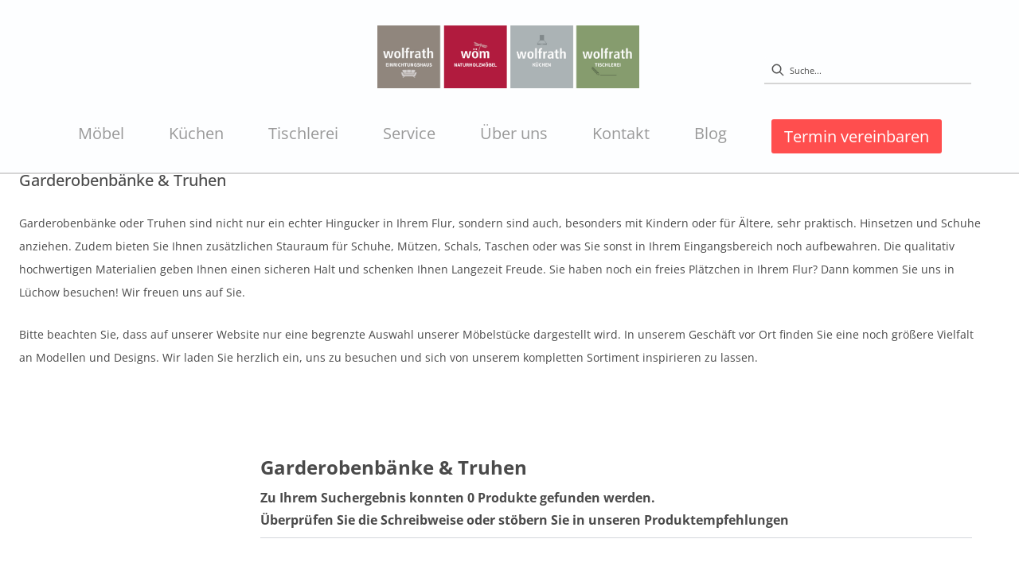

--- FILE ---
content_type: text/html; charset=utf-8
request_url: https://moebel-wolfrath.de/category/flur-garderobe-garderobenbaenke-truhen
body_size: 32680
content:
<!DOCTYPE html><html lang="de" dir="ltr"><head>
    <link rel="preconnect" as="script" href="https://delivery.consentmanager.net">
    <link rel="preconnect" as="script" href="https://cdn.consentmanager.net">
    <script type="text/javascript" src="https://cdn.consentmanager.net/delivery/autoblocking/78762b31e13da.js" data-cmp-host="delivery.consentmanager.net" data-cmp-cdn="cdn.consentmanager.net" data-cmp-codesrc="1" data-cmp-ab="1"></script><meta charset="utf-8">
    <title>Garderobenbänke &amp; Truhen | wolfrath</title>
    <base href="/">
    <meta name="viewport" content="width=device-width, initial-scale=1">
    <link rel="preconnect" as="image" href="https://d2ztmjer4dhie7.cloudfront.net">
    <link rel="icon" type="image/x-icon" href="/medias/Favicon.jpg?context=bWFzdGVyfHJvb3R8NTc3N3xpbWFnZS9qcGVnfGFHRmtMMmhsT1M4NU1EWTNOakUyTlRNME5UVTRMbXB3Wnd8OWE2NDY5MzkxOTY1NWE3MjZmZmZhZDQ4OWQ4ODM5NjMyMGNmYTBkNzQzOWY4ZjNlN2YxMDYzOGZkMGI2YTIwMw" id="appIcon">
    <link rel="preload" href="/fontawesome.css" as="style">
    <link rel="stylesheet" href="/fontawesome.css">
    <meta name="occ-backend-base-url" content="https://api.mypos.europa-moebel.de">
    <script>
      window.emvCmsComponentCallbacks = { init: {}, destroy: {} };
    </script>
  <link rel="stylesheet" href="/styles-CLP6PL6O.css"><style>:root{--emv-font-size-h1-mobile:24px;--emv-font-size-h1:24px;}</style><link id="externalResource-Wolfrath_CSS_01092021_1" href="/medias/Wolfrath-CSS-05102022-1-2-1-.css?context=bWFzdGVyfHJvb3R8MjkwMjd8dGV4dC9jc3N8YURkbUwyZzFPUzg1TVRnMU16TTROREkxTXpjMExtTnpjd3xhZDUwMDQzYTQ1NTI3ZWFmN2EwNjE3MWU4OTc1M2IxMDBlNDAyZDE2MzRlNjNkNzUzNGQxZTg0NDhhMTA4ZWRl" rel="stylesheet" type="text/css"><script id="externalResource-gtm-moebel-wolfrath">(function(w,d,s,l,i){w[l]=w[l]||[];w[l].push({'gtm.start': new Date().getTime(),event:'gtm.js'});var f=d.getElementsByTagName(s)[0], j=d.createElement(s),dl=l!='dataLayer'?'&l='+l:'';j.async=true;j.src= 'https://www.googletagmanager.com/gtm.js?id='+i+dl;f.parentNode.insertBefore(j,f); })(window,document,'script','dataLayer','GTM-P4ZQ2MD');</script><script id="externalResource-wolfrath-analytics4-script">  window.dataLayer = window.dataLayer || [];
  function gtag(){dataLayer.push(arguments);}
  gtag('js', new Date());

  gtag('config', 'G-EL5FLSZMNW');</script><style ng-app-id="ng">emv-footer .row{margin-left:0!important;margin-right:0!important}emv-footer .row div[class*=col-]{padding-left:0!important;padding-right:0!important}emv-footer .footer_top .row,emv-footer .footer_top cx-page-slot{height:100%}emv-footer .footer_top .badges{position:relative;display:flex;flex-direction:column;height:100%;margin-top:var(--emv-spacing-md)}@media (max-width: 767px){emv-footer .footer_top .badges{margin-top:0}}emv-footer .footer_top .badges .FooterBadge{gap:50px;justify-content:start}emv-footer .footer_middle{border-top:1px solid white}@media (max-width: 767px){emv-footer .footer_middle{margin-top:0}}@media (max-width: 767px){emv-footer .footer_bottom{padding-top:var(--emv-spacing-md)}}@media (max-width: 767px){emv-footer .footer_bottom .FooterSocialMedia{margin-top:var(--emv-spacing-xl)}}emv-footer .footer_bottom ul li a{color:#fff}emv-footer section.page_layout_centered_slim{padding:var(--emv-spacing-md)}@media (max-width: 767px){emv-footer section.page_layout_centered_slim{padding-top:0;padding-bottom:0}}emv-footer section.page_layout_centered_slim .footer_block{height:100%}emv-footer section.page_layout_centered_slim .footer_block .listwrapper li{line-height:1.8}@media (max-width: 767px){emv-footer section.page_layout_centered_slim .footer_block{border-left:none;padding-left:0;border-bottom:1px solid #e7e6e6}emv-footer section.page_layout_centered_slim .footer_block.noBorder{border-bottom:0}emv-footer section.page_layout_centered_slim .footer_block .listwrapper{display:none;margin-left:var(--emv-spacing-md);margin-bottom:var(--emv-spacing-xs)}emv-footer section.page_layout_centered_slim .footer_block .listwrapper.active{display:block}emv-footer section.page_layout_centered_slim .footer_block .emv-headline{padding:var(--emv-spacing-sm) 0;margin-top:0}emv-footer section.page_layout_centered_slim .footer_block .emv-headline:hover{cursor:pointer}emv-footer section.page_layout_centered_slim .footer_block .emv-headline:hover i{color:#fff}emv-footer section.page_layout_centered_slim .footer_block .emv-headline i{display:inline-block;right:0;position:absolute}}
</style><meta name="robots" content="INDEX, FOLLOW"><link rel="canonical" href="https://moebel-wolfrath.de/category/flur-garderobe-garderobenbaenke-truhen"><style ng-app-id="ng">emv-generic-link.btn.btn-variant a{color:var(--cx-color-light);font-weight:400;width:100%;display:inline-block}emv-generic-link.btn.btn-variant a:hover{text-decoration:none}emv-generic-link.btn.btn-variant.selected{border-color:var(--emv-custom-color)}emv-generic-link.btn.btn-variant.selected a{cursor:default;color:var(--emv-custom-color)}emv-generic-link.btn.btn-variant:not(.selected):hover{border:1px solid var(--cx-color-text)}emv-generic-link.btn.btn-variant:not(.selected):hover a{color:var(--cx-color-text)}emv-generic-link .svgIcon{width:1.25rem}emv-generic-link i{padding-left:0}emv-generic-link .itemWithIcon{display:flex;align-items:center;column-gap:.5rem}
</style><style ng-app-id="ng">[_nghost-ng-c3768001817]{height:32px;display:inline-block}[_nghost-ng-c3768001817]   svg[_ngcontent-ng-c3768001817]{pointer-events:none;width:32px;height:32px}@media (max-width: 767px){.search[_nghost-ng-c3768001817]{height:40px}.search[_nghost-ng-c3768001817]   svg[_ngcontent-ng-c3768001817]{width:40px;height:40px}}</style><style ng-app-id="ng">cx-searchbox{--emv-price-font-size: var(--emv-font-size-h4);--emv-default-slot-gap: 0}@media (max-width: 991px){cx-searchbox{--emv-price-font-size-mobile: var(--emv-font-size-h4)}}cx-searchbox>*:not(.results){background:none}@media (min-width: 768px){cx-searchbox{border-bottom:1px solid var(--emv-header-icon-color)}}cx-searchbox label,cx-searchbox label:not(.cxFeat_a11ySearchboxLabel){background-color:var(--label-bg, var(--emv-header-bg-color));max-width:var(--label-max-width, 460px);border-radius:4px;align-items:center;border:none;padding-top:0;padding-inline-end:0;padding-bottom:0;padding-inline-start:0}cx-searchbox label .cx-input-label,cx-searchbox label:not(.cxFeat_a11ySearchboxLabel) .cx-input-label{display:none}cx-searchbox label>div,cx-searchbox label:not(.cxFeat_a11ySearchboxLabel)>div{display:flex}cx-searchbox label input,cx-searchbox label:not(.cxFeat_a11ySearchboxLabel) input{height:auto;padding:0;color:var(--emv-header-font-color);font-size:var(--emv-font-size-smallText);font-stretch:normal;font-style:normal;letter-spacing:normal;color:var(--emv-font-color-smallText);font-size:var(--input-fs, var(--emv-font-size-smallText))}cx-searchbox label input::placeholder,cx-searchbox label:not(.cxFeat_a11ySearchboxLabel) input::placeholder{color:var(--emv-header-font-color);opacity:1}cx-searchbox label cx-icon.search,cx-searchbox label:not(.cxFeat_a11ySearchboxLabel) cx-icon.search{flex-basis:48px;text-align:center;cursor:pointer}@media (min-width: 992px){cx-searchbox label.dirty cx-icon.search,cx-searchbox label:not(.cxFeat_a11ySearchboxLabel).dirty cx-icon.search{display:none}}cx-searchbox .results{top:44px;left:unset;position:absolute;width:var(--results-width, 200%);border:1px solid #d8d8d8;border-radius:3px;line-height:20px;padding:var(--emv-spacing-md)}cx-searchbox .results .suggestions{position:relative;padding:0 var(--emv-spacing-sm);display:block;height:100%}cx-searchbox .results .suggestions a{padding:0;display:block;font-size:var(--emv-font-size-smallText);font-stretch:normal;font-style:normal;letter-spacing:normal;color:var(--emv-font-color-smallText);line-height:2.27;font-weight:400}cx-searchbox .results .suggestions a:hover{background:#fff}cx-searchbox .results .products{padding:0 var(--emv-spacing-sm);border-left:var(--products-border-left, 1px solid #d8d8d8)}cx-searchbox .results .products a{height:100%;display:flex;flex-direction:column;border-top:none;text-align:center}cx-searchbox .results .products a .cx-product-name{text-align:center;font-size:var(--emv-font-size-text);color:var(--emv-font-color-text);font-weight:400;font-stretch:normal;font-style:normal;letter-spacing:normal}@media (max-width: 991px){cx-searchbox .results .products a .cx-product-name{font-size:var(--emv-font-size-text-mobile)}}cx-searchbox .results .products a:hover{background:#fff}cx-searchbox .results .products a emv-media.cx-product-image{height:120px}cx-searchbox .mobileFlyout{background:var(--emv-header-bg-color);position:absolute;width:100%;top:0;right:0;left:0;height:100%}cx-searchbox .mobileFlyout .NavigationBar{background:var(--emv-header-bg-color)}cx-searchbox .mobileFlyout .NavigationBar nav a{padding:0}@media (max-width: 991px){cx-searchbox .mobileFlyout emv-svg-icon{--emv-header-icon-color: var(--emv-header-font-color)}}cx-searchbox .mobileFlyout .top-nav{display:flex;gap:var(--emv-spacing-sm);padding:var(--emv-spacing-sm);padding-left:var(--emv-spacing-lg)}cx-searchbox .mobileFlyout .back{display:flex}cx-searchbox .mobileFlyout .back i{font-size:16px;color:var(--emv-header-font-color)}cx-searchbox .mobileFlyout .mobileSearch{flex:1;position:relative;display:flex;align-items:center}cx-searchbox .mobileFlyout .mobileSearch input{border:1px solid var(--cx-color-light2);width:100%;color:var(--cx-color-text);padding:8px 12px;border-radius:24px}cx-searchbox .mobileFlyout .mobileSearch input::placeholder{font-size:12px}cx-searchbox .mobileFlyout .mobileSearch .search{position:absolute;right:0;padding-right:var(--emv-spacing-sm)}cx-searchbox .mobileFlyout .mobileSearchResults{padding:var(--emv-spacing-sm) var(--emv-spacing-lg);background-color:#fff}cx-searchbox .mobileFlyout .mobileSearchResults .suggestions a{padding:0;display:block;font-size:var(--emv-font-size-smallText);font-stretch:normal;font-style:normal;letter-spacing:normal;color:var(--emv-font-color-smallText);line-height:2.27}cx-searchbox .mobileFlyout .mobileSearchResults .suggestions a:hover{background:#fff}cx-searchbox .mobileFlyout .mobileSearchResults .products{margin-top:var(--emv-spacing-md)}cx-searchbox .mobileFlyout .mobileSearchResults .products a{display:flex;flex-direction:column;border-top:none;text-align:center;text-decoration:none}cx-searchbox .mobileFlyout .mobileSearchResults .products a .cx-product-name{text-align:center;font-size:var(--emv-font-size-text);color:var(--emv-font-color-text);font-weight:400;font-stretch:normal;font-style:normal;letter-spacing:normal}@media (max-width: 991px){cx-searchbox .mobileFlyout .mobileSearchResults .products a .cx-product-name{font-size:var(--emv-font-size-text-mobile)}}cx-searchbox .mobileFlyout .mobileSearchResults .products a .cx-brand-name{font-size:var(--emv-font-size-text);color:var(--emv-font-color-text);font-weight:400;font-stretch:normal;font-style:normal;letter-spacing:normal}@media (max-width: 991px){cx-searchbox .mobileFlyout .mobileSearchResults .products a .cx-brand-name{font-size:var(--emv-font-size-text-mobile)}}cx-searchbox .mobileFlyout .mobileSearchResults .products a:hover{background:#fff}
</style><style ng-app-id="ng">emv-navigation-ui{justify-content:center;display:flex;gap:var(--emv-nav-gap)}emv-navigation-ui.LEFT{justify-content:flex-start}emv-navigation-ui.RIGHT{justify-content:flex-end}emv-navigation-ui i,emv-navigation-ui cx-icon{color:var(--emv-header-font-color)}emv-navigation-ui nav .nodeItem{display:flex;justify-content:space-between}emv-navigation-ui nav .nodeItem>emv-generic-link{text-transform:uppercase;margin-bottom:0;padding:0;font-weight:400;cursor:pointer;text-decoration:none;display:inline-block}emv-navigation-ui nav .nodeItem>emv-generic-link a{color:#4a4a4a}@media (min-width: 992px){emv-navigation-ui nav .nodeItem>emv-generic-link a span.itemWithIcon i,emv-navigation-ui nav .nodeItem>emv-generic-link a span.itemWithIcon img{display:none}}emv-navigation-ui nav .nodeItem>emv-generic-link a i{padding-left:var(--emv-spacing-xs)}emv-navigation-ui nav .nodeItem>emv-generic-link a cx-icon.navArrow.back{display:none}emv-navigation-ui nav .nodeItem>emv-generic-link a cx-icon.navArrow.proceed{display:inline;position:absolute;right:0;bottom:10px}emv-navigation-ui nav .nodeItem>emv-generic-link+cx-icon{margin-left:8px}emv-navigation-ui nav .wrapper{padding-top:var(--emv-spacing-lg);padding-bottom:var(--emv-spacing-lg);z-index:1000;position:absolute;color:var(--cx-color-text)}emv-navigation-ui nav .wrapper .categoryContainer-inner{max-width:var(--emv-navigation-flyout-wrapper-width);padding:0 24px;margin-left:auto;margin-right:auto;width:100%;color:var(--cx-color-text)}emv-navigation-ui nav .wrapper .categoryContainer-inner .emv-headline{padding-bottom:var(--emv-spacing-xs)}emv-navigation-ui nav .wrapper .categoryContainer-inner .emv-headline emv-generic-link a{color:var(--emv-navflyout-font-color)}emv-navigation-ui nav .wrapper .categoryContainer-inner .campaign{flex:1 1 0;color:#fff;text-align:center;margin-left:auto}@media (min-width: 992px){emv-navigation-ui.flyout .back{display:none}emv-navigation-ui.flyout>nav>.wrapper{background:var(--emv-navflyout-bg-color);visibility:hidden;opacity:0}emv-navigation-ui.flyout>nav.tabbed>.wrapper,emv-navigation-ui.flyout>nav:hover>.wrapper{position:absolute;opacity:1;visibility:visible}emv-navigation-ui.flyout:focus-within>nav:focus>.wrapper{position:absolute;opacity:1;visibility:visible}emv-navigation-ui.flyout .childs{display:flex}emv-navigation-ui.flyout .wrapper cx-icon{display:none}emv-navigation-ui.flyout>nav>.wrapper{transition:opacity .4s}}@media (max-width: 991px){emv-navigation-ui{flex-direction:column;gap:var(--emv-nav-gap-mobile)}emv-navigation-ui .mobile-nav-header{display:flex;align-items:center;justify-content:space-between}emv-navigation-ui .mobile-nav-header>div{padding:var(--emv-spacing-sm)}emv-navigation-ui .mobile-nav-header .back{padding:0;font-size:20px;cursor:pointer}emv-navigation-ui nav{position:relative}emv-navigation-ui nav a{color:var(--emv-header-font-color)}emv-navigation-ui nav .nodeItem{padding:var(--emv-spacing-xs) var(--emv-spacing-sm)}emv-navigation-ui nav.is-open,emv-navigation-ui nav.is-opened{padding:0}emv-navigation-ui nav.is-open h5,emv-navigation-ui nav.is-opened h5{padding:var(--emv-spacing-xs) var(--emv-spacing-sm);margin-bottom:0}emv-navigation-ui nav.is-open .wrapper,emv-navigation-ui nav.is-opened .wrapper{position:relative}emv-navigation-ui nav.is-opened>.wrapper>.mainNodeDisplay emv-generic-link.all,emv-navigation-ui nav.is-opened>.wrapper>.mainNodeDisplay cx-generic-link.all{display:none}emv-navigation-ui nav:hover{cursor:pointer;color:var(--emv-header-font-color)}emv-navigation-ui nav .wrapper{height:0;overflow:hidden;padding-top:0;padding-bottom:0;box-shadow:none}emv-navigation-ui nav .wrapper .mainNodeDisplay{padding:0 var(--emv-spacing-sm);text-align:left}emv-navigation-ui nav .wrapper .mainNodeDisplay emv-generic-link,emv-navigation-ui nav .wrapper .mainNodeDisplay cx-generic-link{padding:var(--emv-spacing-xs) 0;font-weight:700}emv-navigation-ui.is-open{flex-direction:column;color:var(--emv-header-font-color)}emv-navigation-ui.is-open>nav{display:none}emv-navigation-ui.is-open:not(.is-open) .back{display:none}emv-navigation-ui.is-open.is-open>nav{display:none}emv-navigation-ui.is-open.is-open nav.is-open{border-bottom:0}emv-navigation-ui.is-open.is-open nav.is-open emv-generic-link.all,emv-navigation-ui.is-open.is-open nav.is-open cx-generic-link.all{display:initial}emv-navigation-ui.is-open.is-open nav.is-open>.nodeItem h5{margin-bottom:var(--emv-spacing-md)}emv-navigation-ui.is-open.is-open nav.is-open>.nodeItem h5 .navArrow.back{display:inline;margin-right:var(--emv-spacing-sm)}emv-navigation-ui.is-open.is-open nav.is-open>.nodeItem h5 .navArrow.proceed{display:none}emv-navigation-ui.is-open.is-open nav.is-open>.wrapper{height:auto}emv-navigation-ui.is-open.is-open nav.is-opened>.wrapper>.childs{padding-left:0}emv-navigation-ui.is-open.is-open nav.is-opened>.wrapper>.childs>nav{display:none}emv-navigation-ui.is-open.is-open nav.is-opened>.wrapper>.childs>nav.is-open{display:initial}emv-navigation-ui.is-open.is-open nav.is-opened>.nodeItem h5{display:none}emv-navigation-ui.is-open.is-open nav.is-open,emv-navigation-ui.is-open.is-open nav.is-opened{display:block}emv-navigation-ui.is-open.is-open nav.is-open>.wrapper,emv-navigation-ui.is-open.is-open nav.is-opened>.wrapper{height:auto}emv-navigation-ui.is-open.is-open nav.is-open>.nodeItem,emv-navigation-ui.is-open.is-open nav.is-opened>.nodeItem{display:none}emv-navigation-ui.is-open nav.is-opened>.wrapper>.childs{padding-left:0}emv-navigation-ui.is-open nav.is-opened>.wrapper>.childs>nav{display:none}emv-navigation-ui.is-open nav.is-opened>.wrapper>.childs>nav.is-open{display:initial}emv-navigation-ui.is-open nav.is-opened>.nodeItem h5{display:none}emv-navigation-ui .online-shop a{display:flex;align-items:center;justify-content:space-between;width:100%;font-weight:400}emv-navigation-ui .online-shop a:hover{text-decoration:none}}
</style><style ng-app-id="ng">cx-breadcrumb{display:flex;background:none;text-align:left;padding-top:var(--emv-spacing-md)!important;box-shadow:none}cx-breadcrumb nav{display:block;justify-content:left;overflow:unset;text-overflow:unset;white-space:normal;padding:5px 0}cx-breadcrumb nav span{color:var(--cx-color-text);font-size:var(--emv-font-size-smallText);font-stretch:normal;font-style:normal;letter-spacing:normal;color:var(--emv-font-color-smallText);font-weight:500;letter-spacing:1.5px}cx-breadcrumb nav span:last-child{font-weight:300}cx-breadcrumb nav span:not(:last-child):after{content:"/";padding:0 5px}cx-breadcrumb nav span a{display:inline-block}
</style><style ng-app-id="ng">[_nghost-ng-c2898663305]   .form-group[_ngcontent-ng-c2898663305]{margin-bottom:0}[_nghost-ng-c2898663305]   .cx-sort-dropdown[_ngcontent-ng-c2898663305]{width:100%}[_nghost-ng-c2898663305]   button.cx-facet-mobile-btn[_ngcontent-ng-c2898663305]{margin-bottom:0;text-align:left;height:48px;border:none;border-right:.5px solid #d8d8d8;line-height:normal;background-color:#d8d8d826;font-size:var(--emv-font-size-smallText);font-stretch:normal;font-style:normal;letter-spacing:normal;color:var(--emv-font-color-smallText)}[_nghost-ng-c2898663305]   button.cx-facet-mobile-btn[_ngcontent-ng-c2898663305]   i[_ngcontent-ng-c2898663305]{float:right;font-size:14px}[_nghost-ng-c2898663305]   .removeAllFilters[_ngcontent-ng-c2898663305]{color:var(--emv-custom-color);cursor:pointer;font-size:var(--emv-font-size-smallText);font-stretch:normal;font-style:normal;letter-spacing:normal;color:var(--emv-font-color-smallText)}[_nghost-ng-c2898663305]   .removeAllFilters[_ngcontent-ng-c2898663305]:hover{text-decoration:underline}[_nghost-ng-c2898663305]   .btn-link[_ngcontent-ng-c2898663305]{font-weight:400;background-color:transparent;border:none;text-align:left;padding:0;color:#000;text-decoration:none}[_nghost-ng-c2898663305]   .form-check.hasNestedFacets[_ngcontent-ng-c2898663305]   span.cx-facet-text[_ngcontent-ng-c2898663305]{cursor:pointer}[_nghost-ng-c2898663305]   .form-check.hasNestedFacets[_ngcontent-ng-c2898663305]   input[type=checkbox][_ngcontent-ng-c2898663305]:checked + span.cx-facet-text[_ngcontent-ng-c2898663305]{font-weight:700}[_nghost-ng-c2898663305]   .form-check.hasNestedFacets[_ngcontent-ng-c2898663305]   input[_ngcontent-ng-c2898663305]{visibility:hidden}[_nghost-ng-c2898663305]   .btn-link[_ngcontent-ng-c2898663305]:hover{text-decoration:underline}[_nghost-ng-c2898663305]   .open[_ngcontent-ng-c2898663305]{font-weight:700}</style><style ng-app-id="ng">[_nghost-ng-c443376224]{max-width:100%}[_nghost-ng-c443376224]   .nav-buttons[_ngcontent-ng-c443376224]{margin-top:var(--emv-spacing-md);display:flex;justify-content:center}[_nghost-ng-c443376224]   .nav-buttons[_ngcontent-ng-c443376224] > *[_ngcontent-ng-c443376224]{width:200px}[_nghost-ng-c443376224]   .removeAllFilters[_ngcontent-ng-c443376224]{color:var(--emv-custom-color);cursor:pointer;font-size:var(--emv-font-size-smallText);font-stretch:normal;font-style:normal;letter-spacing:normal;color:var(--emv-font-color-smallText)}[_nghost-ng-c443376224]   .removeAllFilters[_ngcontent-ng-c443376224]:hover{text-decoration:underline}@media (max-width: 991px){[_nghost-ng-c443376224]   .cx-page-section[_ngcontent-ng-c443376224]{padding-top:0}}@media (max-width: 991px){[_nghost-ng-c443376224]   .container[_ngcontent-ng-c443376224]{padding-left:0;padding-right:0}}[_nghost-ng-c443376224]   .resultLabel[_ngcontent-ng-c443376224]{line-height:28px}@media (max-width: 991px){[_nghost-ng-c443376224]   .resultLabel[_ngcontent-ng-c443376224]{text-align:center}}</style><style ng-app-id="ng">[_nghost-ng-c3073267457]{display:none;position:fixed;z-index:1000;bottom:10%;right:10%}@keyframes _ngcontent-ng-c3073267457_popup{0%{transform:translateY(100px)}to{transform:translateY(0)}}.display[_nghost-ng-c3073267457]{display:initial;animation:_ngcontent-ng-c3073267457_popup 1s 1}[_nghost-ng-c3073267457]   .arrow[_ngcontent-ng-c3073267457]{line-height:0;width:0;height:0;border-radius:50%;cursor:pointer}[_nghost-ng-c3073267457]   .up[_ngcontent-ng-c3073267457]{display:inline-grid;width:70px;height:70px;border:5px solid gray;border-radius:50%}[_nghost-ng-c3073267457]   .fa[_ngcontent-ng-c3073267457], [_nghost-ng-c3073267457]   .fas[_ngcontent-ng-c3073267457]{text-align:center;margin:auto;font-weight:900;font-size:60px;color:gray}@media (max-width: 575px){[_nghost-ng-c3073267457]{right:5%}[_nghost-ng-c3073267457]   .up[_ngcontent-ng-c3073267457]{height:50px;width:50px}[_nghost-ng-c3073267457]   .fa[_ngcontent-ng-c3073267457], [_nghost-ng-c3073267457]   .fas[_ngcontent-ng-c3073267457]{font-size:40px}}</style><style ng-app-id="ng">[_nghost-ng-c1946676363]   .footer-nodes[_ngcontent-ng-c1946676363]{display:flex;flex-wrap:wrap}[_nghost-ng-c1946676363]   .footer-nodes[_ngcontent-ng-c1946676363] > div[_ngcontent-ng-c1946676363]{width:25%;box-sizing:border-box;margin-bottom:var(--emv-spacing-md)}[_nghost-ng-c1946676363]   .footer-nodes[_ngcontent-ng-c1946676363] > div.alignToRight[_ngcontent-ng-c1946676363]{margin-left:auto}@media (max-width: 767px){[_nghost-ng-c1946676363]   .footer-nodes[_ngcontent-ng-c1946676363]{flex-direction:column}[_nghost-ng-c1946676363]   .footer-nodes[_ngcontent-ng-c1946676363] > div[_ngcontent-ng-c1946676363]{width:100%;margin-bottom:0}}</style><style ng-app-id="ng">[_nghost-ng-c4022999726]{margin-top:var(--emv-spacing-md);display:block}@media (max-width: 767px){[_nghost-ng-c4022999726]{margin-top:0}}[_nghost-ng-c4022999726]   .footer_block[_ngcontent-ng-c4022999726]{padding-left:0;border-left:0}</style><style ng-app-id="ng">[_nghost-ng-c2029249980]    {margin-top:24px}[_nghost-ng-c2029249980]     ul{padding-bottom:32px;display:flex}@media (max-width: 767px){[_nghost-ng-c2029249980]     ul{justify-content:center}}[_nghost-ng-c2029249980]     ul li{padding-right:16px}[_nghost-ng-c2029249980]     ul li svg path{fill:var(--cx-color-dark)}[_nghost-ng-c2029249980]     ul li:last-child{padding-right:0}[_nghost-ng-c2029249980]     ul li a{font-size:32px}[_nghost-ng-c2029249980]     p{margin-bottom:0;color:var(--cx-color-dark);font-style:normal}@media (max-width: 767px){[_nghost-ng-c2029249980]     p{text-align:center}}</style><style ng-app-id="ng">[_nghost-ng-c3904997878]{margin-bottom:16px}[_nghost-ng-c3904997878]   ul[_ngcontent-ng-c3904997878]{display:flex;gap:8px;font-weight:700;flex-wrap:wrap;padding-left:0}@media (max-width: 767px){[_nghost-ng-c3904997878]   ul[_ngcontent-ng-c3904997878]{justify-content:center}}[_nghost-ng-c3904997878]   ul[_ngcontent-ng-c3904997878]   li[_ngcontent-ng-c3904997878]{display:flex;list-style-type:none}[_nghost-ng-c3904997878]   ul[_ngcontent-ng-c3904997878]   li[_ngcontent-ng-c3904997878]     a{color:#fff}[_nghost-ng-c3904997878]   ul[_ngcontent-ng-c3904997878]   li[_ngcontent-ng-c3904997878]     a:hover{color:#fff;text-decoration:underline}[_nghost-ng-c3904997878]   ul[_ngcontent-ng-c3904997878]   li[_ngcontent-ng-c3904997878] + li[_ngcontent-ng-c3904997878]:before{content:" | ";margin-right:8px}</style><meta name="description" content="Garderobenbänke &amp; Truhen finden Sie bei ► wolfrath"><style ng-app-id="ng">@charset "UTF-8";.ng-select{position:relative;display:block;-webkit-box-sizing:border-box;-moz-box-sizing:border-box;box-sizing:border-box}.ng-select div,.ng-select input,.ng-select span{-webkit-box-sizing:border-box;-moz-box-sizing:border-box;box-sizing:border-box}.ng-select [hidden]{display:none}.ng-select.ng-select-searchable .ng-select-container .ng-value-container .ng-input{opacity:1}.ng-select.ng-select-opened .ng-select-container{z-index:1001}.ng-select.ng-select-disabled .ng-select-container .ng-value-container .ng-placeholder,.ng-select.ng-select-disabled .ng-select-container .ng-value-container .ng-value{-webkit-user-select:none;user-select:none;cursor:default}.ng-select.ng-select-disabled .ng-arrow-wrapper{cursor:default}.ng-select.ng-select-filtered .ng-placeholder{display:none}.ng-select .ng-select-container{cursor:default;display:flex;outline:none;overflow:hidden;position:relative;width:100%}.ng-select .ng-select-container .ng-value-container{display:flex;flex:1}.ng-select .ng-select-container .ng-value-container .ng-input{opacity:0}.ng-select .ng-select-container .ng-value-container .ng-input>input{box-sizing:content-box;background:none transparent;border:0 none;box-shadow:none;outline:none;padding:0;cursor:default;width:100%}.ng-select .ng-select-container .ng-value-container .ng-input>input::-ms-clear{display:none}.ng-select .ng-select-container .ng-value-container .ng-input>input[readonly]{-webkit-user-select:unset;user-select:unset;width:0;padding:0}.ng-select.ng-select-single.ng-select-filtered .ng-select-container .ng-value-container .ng-value{visibility:hidden}.ng-select.ng-select-single .ng-select-container .ng-value-container,.ng-select.ng-select-single .ng-select-container .ng-value-container .ng-value{white-space:nowrap;overflow:hidden;text-overflow:ellipsis}.ng-select.ng-select-single .ng-select-container .ng-value-container .ng-value .ng-value-icon{display:none}.ng-select.ng-select-single .ng-select-container .ng-value-container .ng-input{position:absolute;left:0;width:100%}.ng-select.ng-select-multiple.ng-select-disabled>.ng-select-container .ng-value-container .ng-value .ng-value-icon{display:none}.ng-select.ng-select-multiple .ng-select-container .ng-value-container{flex-wrap:wrap}.ng-select.ng-select-multiple .ng-select-container .ng-value-container .ng-placeholder{position:absolute}.ng-select.ng-select-multiple .ng-select-container .ng-value-container .ng-value{white-space:nowrap}.ng-select.ng-select-multiple .ng-select-container .ng-value-container .ng-value.ng-value-disabled .ng-value-icon{display:none}.ng-select.ng-select-multiple .ng-select-container .ng-value-container .ng-value .ng-value-icon{cursor:pointer}.ng-select.ng-select-multiple .ng-select-container .ng-value-container .ng-input{flex:1;z-index:2}.ng-select.ng-select-multiple .ng-select-container .ng-value-container .ng-placeholder{z-index:1}.ng-select .ng-clear-wrapper{cursor:pointer;position:relative;width:17px;-webkit-user-select:none;user-select:none}.ng-select .ng-clear-wrapper .ng-clear{display:inline-block;font-size:18px;line-height:1;pointer-events:none}.ng-select .ng-spinner-loader{border-radius:50%;width:17px;height:17px;margin-right:5px;font-size:10px;position:relative;text-indent:-9999em;border-top:2px solid rgba(66,66,66,.2);border-right:2px solid rgba(66,66,66,.2);border-bottom:2px solid rgba(66,66,66,.2);border-left:2px solid #424242;transform:translateZ(0);animation:load8 .8s infinite linear}.ng-select .ng-spinner-loader:after{border-radius:50%;width:17px;height:17px}@-webkit-keyframes load8{0%{-webkit-transform:rotate(0deg);transform:rotate(0)}to{-webkit-transform:rotate(360deg);transform:rotate(360deg)}}@keyframes load8{0%{-webkit-transform:rotate(0deg);transform:rotate(0)}to{-webkit-transform:rotate(360deg);transform:rotate(360deg)}}.ng-select .ng-arrow-wrapper{cursor:pointer;position:relative;text-align:center;-webkit-user-select:none;user-select:none}.ng-select .ng-arrow-wrapper .ng-arrow{pointer-events:none;display:inline-block;height:0;width:0;position:relative}.ng-dropdown-panel{box-sizing:border-box;position:absolute;opacity:0;width:100%;z-index:1050;-webkit-overflow-scrolling:touch}.ng-dropdown-panel .ng-dropdown-panel-items{display:block;height:auto;-webkit-box-sizing:border-box;-moz-box-sizing:border-box;box-sizing:border-box;max-height:240px;overflow-y:auto}.ng-dropdown-panel .ng-dropdown-panel-items .ng-optgroup{white-space:nowrap;overflow:hidden;text-overflow:ellipsis}.ng-dropdown-panel .ng-dropdown-panel-items .ng-option{box-sizing:border-box;cursor:pointer;display:block;white-space:nowrap;overflow:hidden;text-overflow:ellipsis}.ng-dropdown-panel .ng-dropdown-panel-items .ng-option .ng-option-label:empty:before{content:"\200b"}.ng-dropdown-panel .ng-dropdown-panel-items .ng-option .highlighted{font-weight:700;text-decoration:underline}.ng-dropdown-panel .ng-dropdown-panel-items .ng-option.disabled{cursor:default}.ng-dropdown-panel .scroll-host{overflow:hidden;overflow-y:auto;position:relative;display:block;-webkit-overflow-scrolling:touch}.ng-dropdown-panel .scrollable-content{top:0;left:0;width:100%;height:100%;position:absolute}.ng-dropdown-panel .total-padding{width:1px;opacity:0}.ng-visually-hidden{position:absolute!important;width:1px;height:1px;margin:-1px;padding:0;overflow:hidden;clip:rect(0 0 0 0);border:0;white-space:nowrap}
</style><style ng-app-id="ng">[_nghost-ng-c2052671493]{--trimmed-width: 100%}[_nghost-ng-c2052671493]   ngu-carousel[_ngcontent-ng-c2052671493]     .ngucarousel{overflow:unset!important}[_nghost-ng-c2052671493]   ngu-carousel[_ngcontent-ng-c2052671493]     .ngucarousel .ngu-touch-container{overflow:hidden;width:100%}[_nghost-ng-c2052671493]   ngu-carousel[_ngcontent-ng-c2052671493]     .ngucarousel .ngu-touch-container .ngucarousel-items .item{justify-content:center;display:flex}[_nghost-ng-c2052671493]   ngu-carousel[_ngcontent-ng-c2052671493]     .ngucarousel .ngu-touch-container .ngucarousel-items .item .tile{width:100%;box-shadow:none;padding:var(--emv-spacing-xs)}@media (max-width: 991px){[_nghost-ng-c2052671493]   ngu-carousel[_ngcontent-ng-c2052671493]     .ngucarousel{width:100%;margin:0 auto}}.thumbs[_nghost-ng-c2052671493]   ngu-carousel[_ngcontent-ng-c2052671493]     .ngucarousel>.ngu-touch-container>.ngucarousel-items .item{padding:10px}@media (max-width: 991px){.thumbs[_nghost-ng-c2052671493]   ngu-carousel[_ngcontent-ng-c2052671493]     .ngucarousel>.ngu-touch-container>.ngucarousel-items .item{padding:0}}.centered[_nghost-ng-c2052671493]   .ngucarousel-items[_ngcontent-ng-c2052671493]{justify-content:center}@media (min-width: 992px){.trimmed[_nghost-ng-c2052671493]   ngu-carousel[_ngcontent-ng-c2052671493]{display:flex;justify-content:center}.trimmed.tr-4[_nghost-ng-c2052671493]{--trimmed-width: 80%}.trimmed.tr-3[_nghost-ng-c2052671493]{--trimmed-width: 60%}.trimmed.tr-2[_nghost-ng-c2052671493]{--trimmed-width: 40%}.trimmed.tr-1[_nghost-ng-c2052671493]{--trimmed-width: 20%}.trimmed[_nghost-ng-c2052671493]     ngu-carousel .ngucarousel{width:var(--trimmed-width)}}</style><style ng-app-id="ng">[_nghost-ng-c3355469609]{display:block;position:relative}.ngurtl[_nghost-ng-c3355469609]{direction:rtl}.ngucarousel[_ngcontent-ng-c3355469609]{position:relative;overflow:hidden;height:100%}.ngucarousel[_ngcontent-ng-c3355469609]   .ngucarousel-items[_ngcontent-ng-c3355469609]{position:relative;display:flex;height:100%}.ngu-container[_ngcontent-ng-c3355469609]{overflow:hidden}.nguvertical[_ngcontent-ng-c3355469609]{flex-direction:column}.banner[_ngcontent-ng-c3355469609]   .ngucarouselPointDefault[_ngcontent-ng-c3355469609]   .ngucarouselPoint[_ngcontent-ng-c3355469609]{position:absolute;width:100%;bottom:20px}.banner[_ngcontent-ng-c3355469609]   .ngucarouselPointDefault[_ngcontent-ng-c3355469609]   .ngucarouselPoint[_ngcontent-ng-c3355469609]   li[_ngcontent-ng-c3355469609]{background:#ffffff8c}.banner[_ngcontent-ng-c3355469609]   .ngucarouselPointDefault[_ngcontent-ng-c3355469609]   .ngucarouselPoint[_ngcontent-ng-c3355469609]   li.active[_ngcontent-ng-c3355469609]{background:#fff}.banner[_ngcontent-ng-c3355469609]   .ngucarouselPointDefault[_ngcontent-ng-c3355469609]   .ngucarouselPoint[_ngcontent-ng-c3355469609]   li[_ngcontent-ng-c3355469609]:hover{cursor:pointer}.ngucarouselPointDefault[_ngcontent-ng-c3355469609]   .ngucarouselPoint[_ngcontent-ng-c3355469609]{list-style-type:none;text-align:center;padding:12px;margin:0;white-space:nowrap;overflow:auto;box-sizing:border-box}.ngucarouselPointDefault[_ngcontent-ng-c3355469609]   .ngucarouselPoint[_ngcontent-ng-c3355469609]   li[_ngcontent-ng-c3355469609]{display:inline-block;border-radius:50%;background:#0000008c;padding:4px;margin:0 4px;transition-timing-function:cubic-bezier(.17,.67,.83,.67);transition:.4s}.ngucarouselPointDefault[_ngcontent-ng-c3355469609]   .ngucarouselPoint[_ngcontent-ng-c3355469609]   li.active[_ngcontent-ng-c3355469609]{background:#6b6b6b;transform:scale(1.8)}.ngucarouselPointDefault[_ngcontent-ng-c3355469609]   .ngucarouselPoint[_ngcontent-ng-c3355469609]   li[_ngcontent-ng-c3355469609]:hover{cursor:pointer}.nguclearFix[_ngcontent-ng-c3355469609]{clear:both}</style><style ng-app-id="ng">[_nghost-ng-c150157947]{height:100%;display:flex;justify-content:center;--emv-price-font-size: var(--emv-font-size-h4);--emv-default-slot-gap: 0}@media (max-width: 991px){[_nghost-ng-c150157947]{--emv-price-font-size-mobile: var(--emv-font-size-h4)}}[_nghost-ng-c150157947]   .pop.preview[_ngcontent-ng-c150157947]{width:100%;display:flex;flex-direction:column;gap:var(--emv-spacing-xs)}[_nghost-ng-c150157947]   .emv-product-tile[_ngcontent-ng-c150157947]{display:flex;flex-direction:column;gap:16px;position:relative;text-align:center;height:100%}[_nghost-ng-c150157947]   .emv-product-tile[_ngcontent-ng-c150157947]   .discount[_ngcontent-ng-c150157947]{font-size:var(--emv-spacing-sm)}[_nghost-ng-c150157947]   .emv-product-tile[_ngcontent-ng-c150157947]:hover, [_nghost-ng-c150157947]   .emv-product-tile[_ngcontent-ng-c150157947]:focus{text-decoration:none}[_nghost-ng-c150157947]   .emv-product-tile[_ngcontent-ng-c150157947]   p[_ngcontent-ng-c150157947]{margin-bottom:0}[_nghost-ng-c150157947]   .emv-product-tile[_ngcontent-ng-c150157947]   emv-media.cx-product-image[_ngcontent-ng-c150157947], [_nghost-ng-c150157947]   .emv-product-tile[_ngcontent-ng-c150157947]   emv-media.is-missing[_ngcontent-ng-c150157947]{height:160px;min-height:160px;background-size:160px}[_nghost-ng-c150157947]   .emv-product-tile[_ngcontent-ng-c150157947]   .cx-product-name.blurred[_ngcontent-ng-c150157947]{mask-image:linear-gradient(#000 60%,#0000);display:-webkit-box;-webkit-line-clamp:var(--emv-line-clamp-default);-webkit-box-orient:vertical;overflow:hidden}[_nghost-ng-c150157947]   .emv-product-tile[_ngcontent-ng-c150157947]   .cx-brand-name[_ngcontent-ng-c150157947], [_nghost-ng-c150157947]   .emv-product-tile[_ngcontent-ng-c150157947]   .cx-product-name[_ngcontent-ng-c150157947]{word-break:break-word;line-height:var(--emv-line-height-default)}@media (max-width: 767px){[_nghost-ng-c150157947]   .emv-product-tile[_ngcontent-ng-c150157947]   .cx-brand-name[_ngcontent-ng-c150157947], [_nghost-ng-c150157947]   .emv-product-tile[_ngcontent-ng-c150157947]   .cx-product-name[_ngcontent-ng-c150157947]{font-size:11px}}[_nghost-ng-c150157947]   .emv-product-tile[_ngcontent-ng-c150157947]   emv-media[_ngcontent-ng-c150157947]   img[_ngcontent-ng-c150157947], [_nghost-ng-c150157947]   .emv-product-tile[_ngcontent-ng-c150157947]   cx-media[_ngcontent-ng-c150157947]   img[_ngcontent-ng-c150157947]{width:auto!important}[_nghost-ng-c150157947]   .emv-product-tile[_ngcontent-ng-c150157947]   emv-product-price[_ngcontent-ng-c150157947]{margin-top:auto;display:block}[_nghost-ng-c150157947]   .product-variants-container[_ngcontent-ng-c150157947]{height:var(--emv-spacing-lg)}</style><style ng-app-id="ng">[_nghost-ng-c387015141]{position:relative;display:block}.is-missing[_nghost-ng-c387015141]{width:100%;height:100%;background-image:url("/media/missing-SHNVNJND.png");background-repeat:no-repeat;background-size:contain}[_nghost-ng-c387015141]   img[_ngcontent-ng-c387015141]{max-width:100%;max-height:100%;transform:scale(1);opacity:1;transition:all .6s}.ghost[_nghost-ng-c387015141]   img[_ngcontent-ng-c387015141]{cursor:pointer;filter:var(--unghosted-filter, grayscale(1));opacity:var(--unghosted-opacity, .4)}@media (max-width: 991px){.fixw[_nghost-ng-c387015141]   img[_ngcontent-ng-c387015141]{height:120px}}</style><style ng-app-id="ng">[_nghost-ng-c811864943]   .cx-product-price-container[_ngcontent-ng-c811864943]{display:flex;justify-content:center;gap:8px;padding-top:8px}@media (max-width: 575px){[_nghost-ng-c811864943]   .cx-product-price-container[_ngcontent-ng-c811864943]{display:block}[_nghost-ng-c811864943]   .cx-product-price-container[_ngcontent-ng-c811864943]   span[_ngcontent-ng-c811864943]{display:block}}[_nghost-ng-c811864943]   .cx-product-price-container[_ngcontent-ng-c811864943]   .price[_ngcontent-ng-c811864943]{font-size:var(--emv-price-font-size);text-align:center}[_nghost-ng-c811864943]   .cx-product-price-container[_ngcontent-ng-c811864943]   .price.new[_ngcontent-ng-c811864943]{color:var(--emv-price-discount)}[_nghost-ng-c811864943]   .cx-product-price-container[_ngcontent-ng-c811864943]   .price.old[_ngcontent-ng-c811864943]{text-decoration:line-through;color:var(--emv-font-color-text);font-weight:lighter!important}@media (max-width: 991px){[_nghost-ng-c811864943]   .cx-product-price-container[_ngcontent-ng-c811864943]   .price[_ngcontent-ng-c811864943]{font-size:var(--emv-price-font-size-mobile)}}[_nghost-ng-c811864943]   .cx-product-price-container[_ngcontent-ng-c811864943]   .new[_ngcontent-ng-c811864943]{margin-right:var(--emv-default-slot-gap)}</style></head>

  <body class="">
    <app-root ng-version="19.2.17" class="cxFeat_a11yKeyboardFocusInSearchBox cxFeat_a11yNgSelectLayering skin1 pid-productList cxFeat_a11yMiniCartFocusOnMobile" ng-server-context="ssr"><emv-storefront tabindex="-1" class="stop-navigating"><!----><!----><!----><cx-skip-link><div tabindex="-1" class=""><button> Überspringen Header </button><button> Überspringen Main Content </button><button> Überspringen Footer </button><!----></div><!----></cx-skip-link><!----><cx-page-slot position="TopHeaderBarSlot" class="TopHeaderBarSlot"><!----><!----><!----></cx-page-slot><!----><!----><header cxskiplink="cx-header" class="basicBottomShadow skin1 hasBreadcrumb" tabindex="-1"><!----><cx-page-layout section="header" class="page_layout_centered header"><cx-page-slot position="TopHeaderSlot" class="TopHeaderSlot has-components"><emv-html-only-box><!----><style>
    .site-icons-links {
        display: none;
    }
</style>
<div class="site-icons-links">
    <div><a href="/contact">
            <img src="/medias/Sticky-Icon-Kontakt.png?context=bWFzdGVyfHJvb3R8NDk4MnxpbWFnZS9wbmd8aGY1L2g0Yy85MDMyMDU4MjQxMDU0LnBuZ3wwZmQyYmZmM2E0ZTE1ODYwODhjNWFmZTk2MGVmNmM3Yjc1NWRhMTVlZDBlODdlMDRhNmIzNWRlNWY1YTQ1OTc0" alt="Kontakt Icon">
        </a></div>
    <div><a href="/newsletter-anmelden">
            <img src="/medias/Sticky-Icon-Newsletter-neu.png?context=bWFzdGVyfHJvb3R8NDkyMHxpbWFnZS9wbmd8aGJiL2hjNi85MDQ0OTkzOTMzMzQyLnBuZ3wyOWFhYzc3MTRkOGEzMWZlNWYwZDdjMWE3MGYxNGQ1NTA5NWQzZTZhMjAyODc4MzI3NzVkYTdlZDJiOWM2NWM1" alt="Newsletter Icon">
        </a></div>
    <div><a href="/anfahrt">
            <img src="/medias/Sticky-Icon-Anfahrt.png?context=bWFzdGVyfHJvb3R8NDUxMXxpbWFnZS9wbmd8aDFlL2hkMy85MDMxNTE4ODE0MjM4LnBuZ3xmMGY0NWQxNjdkZjc2YWZjZWI4ZTI2MzM4NDNhNWVkY2YzZWM0N2Q5NjEzM2RhMjkwNzA5OWJmZjg5NzJmZmEz" alt="Anfahrt Icon">
        </a></div>
</div><!----><!----><!----><!----><!----></emv-html-only-box><!----><!----><!----><!----><!----><!----><!----></cx-page-slot><cx-page-slot position="SiteLinks" class="SiteLinks has-components"><cx-link><emv-generic-link><a role="link" class=" nolink" aria-label="Kontakt" href="/"><!---->Kontakt
<!----><!----><!----><!----></a><!----><!----><!----><!----></emv-generic-link><!----></cx-link><!----><!----><!----><!----><cx-link><emv-generic-link><a role="link" aria-label="Anfahrt &amp; Öffnungszeiten" href="/anfahrt"><!---->Anfahrt &amp; Öffnungszeiten
<!----><!----><!----><!----></a><!----><!----><!----><!----></emv-generic-link><!----></cx-link><!----><!----><!----><!----><cx-link><emv-generic-link><a role="link" href="https://www.moebelpflegeshop.de/?sead=wolfrath.lederpflege.de" target="_self" aria-label="Lederpflege-Shop"><!---->Lederpflege-Shop
<!----><!----><!----><!----></a><!----><!----><!----><!----><!----></emv-generic-link><!----></cx-link><!----><!----><!----><!----><!----><!----><!----></cx-page-slot><cx-page-slot position="PreHeader" class="PreHeader has-components"><emv-hamburger-menu><button type="button" aria-controls="header-account-container, header-categories-container, header-locale-container" class="cx-hamburger" aria-expanded="false" aria-label="Menu"><emv-svg-icon icon="burger-menu" class="burger" _nghost-ng-c3768001817=""><div _ngcontent-ng-c3768001817="" class="burger-menu"><!----><svg _ngcontent-ng-c3768001817="" xmlns="http://www.w3.org/2000/svg" width="32" height="32" viewBox="0 0 32 32"><g _ngcontent-ng-c3768001817="" fill="none" fill-rule="evenodd" stroke="#000" stroke-linecap="round" stroke-width="1.5"><path _ngcontent-ng-c3768001817="" d="M6.5 16.5L26.5 16.5M6.5 10.5L26.5 10.5M6.5 22.5L26.5 22.5"></path></g></svg><!----><!----><!----><!----><!----><!----><!----><!----><!----><!----></div></emv-svg-icon><i class="cross fas fa-times"></i></button></emv-hamburger-menu><!----><!----><!----><!----><!----><!----><!----></cx-page-slot><cx-page-slot position="SiteLogo" class="SiteLogo has-components"><cx-banner><cx-generic-link title="Vier Logos nebeneinander: wolfrath Einrichtungshaus, wöm Natuholzmöbel, wolfrath Küchen, wolfrath Tischlerei"><a tabindex="0" aria-label="Vier Logos nebeneinander: wolfrath Einrichtungshaus, wöm Natuholzmöbel, wolfrath Küchen, wolfrath Tischlerei" href="/"><!----></a><!----><!----><!----></cx-generic-link><!----><cx-media class="is-loading"><img loading="null" alt="Vier Logos nebeneinander: wolfrath Einrichtungshaus, wöm Natuholzmöbel, wolfrath Küchen, wolfrath Tischlerei" title="Vier Logos nebeneinander: wolfrath Einrichtungshaus, wöm Natuholzmöbel, wolfrath Küchen, wolfrath Tischlerei" src="/medias/Wo-m-Wolfrath-Tischlerei-4-Logos.jpg?context=bWFzdGVyfHJvb3R8MTYxNDI3fGltYWdlL2pwZWd8YURSbEwyZzBNUzg0T0RJMk1USXdNRGMzTXpReUxtcHdad3wxNTA2OTQzOWVjNjRlYTMyMWZkM2RhMGZlMDg5NmI2ODVjZmE0MzdhNmMzMjFlNTQ5YjBlZDc3MzcyYzE2YjJi" srcset="/medias/Wo-m-Wolfrath-Tischlerei-4-Logos.jpg?context=bWFzdGVyfHJvb3R8MTYxNDI3fGltYWdlL2pwZWd8YURSbEwyZzBNUzg0T0RJMk1USXdNRGMzTXpReUxtcHdad3wxNTA2OTQzOWVjNjRlYTMyMWZkM2RhMGZlMDg5NmI2ODVjZmE0MzdhNmMzMjFlNTQ5YjBlZDc3MzcyYzE2YjJi"><!----><!----><!----><!----><!----></cx-media><!----><!----><!----><!----><!----><!----><!----><!----></cx-banner><!----><!----><!----><!----><!----><!----><!----></cx-page-slot><cx-page-slot position="SearchBox" class="SearchBox has-components"><cx-searchbox class="search-box-v2"><!----><div role="search" class="d-none d-md-block" aria-label="Suche"><label class="searchbox"><span class="cx-input-label">Suche</span><div role="presentation"><emv-svg-icon icon="search" class="search" _nghost-ng-c3768001817=""><div _ngcontent-ng-c3768001817="" class="search"><svg _ngcontent-ng-c3768001817="" xmlns="http://www.w3.org/2000/svg" width="32" height="32" viewBox="0 0 32 32"><path _ngcontent-ng-c3768001817="" stroke="#000" d="M23.915 22.502l-4.26-4.26c.885-.982 1.428-2.277 1.428-3.7 0-3.056-2.486-5.542-5.541-5.542C12.486 9 10 11.486 10 14.542c0 3.055 2.486 5.541 5.542 5.541 1.423 0 2.718-.543 3.7-1.428l4.26 4.26c.057.057.132.085.206.085.075 0 .15-.028.207-.085.113-.114.113-.299 0-.413zM15.542 19.5c-2.734 0-4.959-2.224-4.959-4.958s2.225-4.959 4.959-4.959c2.733 0 4.958 2.225 4.958 4.959 0 2.734-2.225 4.958-4.958 4.958z"></path></svg><!----><!----><!----><!----><!----><!----><!----><!----><!----><!----><!----></div></emv-svg-icon></div><input autocomplete="off" aria-describedby="initialDescription" aria-controls="results" value="" placeholder="Suche..." aria-label="Suche"></label></div><div role="search" class="d-block d-md-none" aria-label="Suche"><button class="naked" aria-label="Suche"><emv-svg-icon icon="search" class="search" _nghost-ng-c3768001817=""><div _ngcontent-ng-c3768001817="" class="search"><svg _ngcontent-ng-c3768001817="" xmlns="http://www.w3.org/2000/svg" width="32" height="32" viewBox="0 0 32 32"><path _ngcontent-ng-c3768001817="" stroke="#000" d="M23.915 22.502l-4.26-4.26c.885-.982 1.428-2.277 1.428-3.7 0-3.056-2.486-5.542-5.541-5.542C12.486 9 10 11.486 10 14.542c0 3.055 2.486 5.541 5.542 5.541 1.423 0 2.718-.543 3.7-1.428l4.26 4.26c.057.057.132.085.206.085.075 0 .15-.028.207-.085.113-.114.113-.299 0-.413zM15.542 19.5c-2.734 0-4.959-2.224-4.959-4.958s2.225-4.959 4.959-4.959c2.733 0 4.958 2.225 4.958 4.959 0 2.734-2.225 4.958-4.958 4.958z"></path></svg><!----><!----><!----><!----><!----><!----><!----><!----><!----><!----><!----></div></emv-svg-icon></button></div><div class="mobileFlyout d-md-none d-none"><div class="top-nav"><div class="mobileSearch"><input autocomplete="off" aria-describedby="initialDescription" aria-controls="results" value="" placeholder="Suche..." aria-label="Suche"><emv-svg-icon icon="search" class="search" _nghost-ng-c3768001817=""><div _ngcontent-ng-c3768001817="" class="search"><svg _ngcontent-ng-c3768001817="" xmlns="http://www.w3.org/2000/svg" width="32" height="32" viewBox="0 0 32 32"><path _ngcontent-ng-c3768001817="" stroke="#000" d="M23.915 22.502l-4.26-4.26c.885-.982 1.428-2.277 1.428-3.7 0-3.056-2.486-5.542-5.541-5.542C12.486 9 10 11.486 10 14.542c0 3.055 2.486 5.541 5.542 5.541 1.423 0 2.718-.543 3.7-1.428l4.26 4.26c.057.057.132.085.206.085.075 0 .15-.028.207-.085.113-.114.113-.299 0-.413zM15.542 19.5c-2.734 0-4.959-2.224-4.959-4.958s2.225-4.959 4.959-4.959c2.733 0 4.958 2.225 4.958 4.959 0 2.734-2.225 4.958-4.958 4.958z"></path></svg><!----><!----><!----><!----><!----><!----><!----><!----><!----><!----><!----></div></emv-svg-icon></div><div class="back"><button class="naked"><i class="fas fa-times"></i></button></div></div><cx-page-slot position="NavigationBar" class="NavigationBar has-components"><emv-categories><!----><emv-navigation-ui class="flyout"><div class="mobile-nav-header d-flex d-lg-none"><div><!----></div><div> Menü <!----><!----><!----></div><div><emv-hamburger-menu><button type="button" aria-controls="header-account-container, header-categories-container, header-locale-container" class="cx-hamburger" aria-expanded="false" aria-label="Menu"><emv-svg-icon icon="burger-menu" class="burger" _nghost-ng-c3768001817=""><div _ngcontent-ng-c3768001817="" class="burger-menu"><!----><svg _ngcontent-ng-c3768001817="" xmlns="http://www.w3.org/2000/svg" width="32" height="32" viewBox="0 0 32 32"><g _ngcontent-ng-c3768001817="" fill="none" fill-rule="evenodd" stroke="#000" stroke-linecap="round" stroke-width="1.5"><path _ngcontent-ng-c3768001817="" d="M6.5 16.5L26.5 16.5M6.5 10.5L26.5 10.5M6.5 22.5L26.5 22.5"></path></g></svg><!----><!----><!----><!----><!----><!----><!----><!----><!----><!----></div></emv-svg-icon><i class="cross fas fa-times"></i></button></emv-hamburger-menu></div></div><nav><div class="nodeItem"><emv-generic-link><a role="link" aria-label="Möbel" href="/moebelmarken"><!----><span>Möbel</span><!----><!----><!----><!----><!----><!----></a><!----><!----><!----><!----></emv-generic-link><!----><!----><cx-icon tabindex="0" class="cx-icon fas fa-angle-right flip-at-rtl"><!----></cx-icon><!----></div><div class="wrapper basicBottomShadow"><div class="mainNodeDisplay"><emv-generic-link class="all d-lg-none"><a role="link" class="all d-lg-none" aria-label="Direkt zu Möbel" href="/moebelmarken"><!----> Direkt zu Möbel <!----><!----><!----><!----></a><!----><!----><!----><!----></emv-generic-link><!----></div><div class="childs d-lg-none"><nav><div class="nodeItem"><emv-generic-link><a role="link" aria-label="Alle Möbel" href="/category/moebel"><!----><span>Alle Möbel</span><!----><!----><!----><!----><!----><!----></a><!----><!----><!----><!----></emv-generic-link><!----><!----><cx-icon tabindex="0" class="cx-icon fas fa-angle-right flip-at-rtl"><!----></cx-icon><!----></div><div class="wrapper basicBottomShadow"><div class="mainNodeDisplay"><emv-generic-link class="all d-lg-none"><a role="link" class="all d-lg-none" aria-label="Direkt zu Alle Möbel" href="/category/moebel"><!----> Direkt zu Alle Möbel <!----><!----><!----><!----></a><!----><!----><!----><!----></emv-generic-link><!----></div><div class="childs d-lg-none"><nav><div class="nodeItem"><emv-generic-link><a role="link" aria-label="Wohnzimmer" href="/category/wohnzimmer"><!----><span>Wohnzimmer</span><!----><!----><!----><!----><!----><!----></a><!----><!----><!----><!----></emv-generic-link><!----><!----><!----></div><!----></nav><!----><!----><nav><div class="nodeItem"><emv-generic-link><a role="link" aria-label="Schlafzimmer" href="/category/schlafzimmer"><!----><span>Schlafzimmer</span><!----><!----><!----><!----><!----><!----></a><!----><!----><!----><!----></emv-generic-link><!----><!----><!----></div><!----></nav><!----><!----><nav><div class="nodeItem"><emv-generic-link><a role="link" aria-label="Esszimmer" href="/category/esszimmer"><!----><span>Esszimmer</span><!----><!----><!----><!----><!----><!----></a><!----><!----><!----><!----></emv-generic-link><!----><!----><!----></div><!----></nav><!----><!----><!----></div><div class="desktop d-none d-lg-block"><div class="categoryContainer-inner d-flex"><div class="nav-nodes"><div class="nav-col"><div class="emv-headline"><emv-generic-link><a role="link" aria-label="Wohnzimmer" href="/category/wohnzimmer"><!----><span>Wohnzimmer</span><!----><!----><!----><!----><!----><!----></a><!----><!----><!----><!----></emv-generic-link><!----><!----></div><ul><!----></ul><!----><!----></div><div class="nav-col"><div class="emv-headline"><emv-generic-link><a role="link" aria-label="Schlafzimmer" href="/category/schlafzimmer"><!----><span>Schlafzimmer</span><!----><!----><!----><!----><!----><!----></a><!----><!----><!----><!----></emv-generic-link><!----><!----></div><ul><!----></ul><!----><!----></div><div class="nav-col"><div class="emv-headline"><emv-generic-link><a role="link" aria-label="Esszimmer" href="/category/esszimmer"><!----><span>Esszimmer</span><!----><!----><!----><!----><!----><!----></a><!----><!----><!----><!----></emv-generic-link><!----><!----></div><ul><!----></ul><!----><!----></div><!----></div><!----></div></div></div><!----></nav><!----><!----><nav><div class="nodeItem"><emv-generic-link><a role="link" aria-label="Angebote" href="/category/abverkauf"><!----><span>Angebote</span><!----><!----><!----><!----><!----><!----></a><!----><!----><!----><!----></emv-generic-link><!----><!----><!----></div><!----></nav><!----><!----><nav><div class="nodeItem"><emv-generic-link><a role="link" aria-label="Unsere Marken" href="/moebelmarken"><!----><span>Unsere Marken</span><!----><!----><!----><!----><!----><!----></a><!----><!----><!----><!----></emv-generic-link><!----><!----><!----></div><!----></nav><!----><!----><nav><div class="nodeItem"><emv-generic-link><a role="link" aria-label="Kataloge" href="/kataloge"><!----><span>Kataloge</span><!----><!----><!----><!----><!----><!----></a><!----><!----><!----><!----></emv-generic-link><!----><!----><!----></div><!----></nav><!----><!----><nav><div class="nodeItem"><emv-generic-link><a role="link" aria-label="Gartenmöbel" href="/gartenmoebel"><!----><span>Gartenmöbel</span><!----><!----><!----><!----><!----><!----></a><!----><!----><!----><!----></emv-generic-link><!----><!----><!----></div><!----></nav><!----><!----><nav><div class="nodeItem"><emv-generic-link><a role="link" href="https://www.homepoet.de/" target="_self" aria-label="zum Onlineshop"><!----><span>zum Onlineshop</span><!----><!----><!----><!----><!----><!----></a><!----><!----><!----><!----><!----></emv-generic-link><!----><!----><!----></div><!----></nav><!----><!----><!----></div><div class="desktop d-none d-lg-block"><div class="categoryContainer-inner d-flex"><div class="nav-nodes"><div class="nav-col"><div class="emv-headline"><emv-generic-link><a role="link" aria-label="Alle Möbel" href="/category/moebel"><!----><span>Alle Möbel</span><!----><!----><!----><!----><!----><!----></a><!----><!----><!----><!----></emv-generic-link><!----><!----></div><ul><li><emv-generic-link><a role="link" aria-label="Wohnzimmer" href="/category/wohnzimmer"><!----><span>Wohnzimmer</span><!----><!----><!----><!----><!----><!----></a><!----><!----><!----><!----></emv-generic-link><!----><!----></li><li><emv-generic-link><a role="link" aria-label="Schlafzimmer" href="/category/schlafzimmer"><!----><span>Schlafzimmer</span><!----><!----><!----><!----><!----><!----></a><!----><!----><!----><!----></emv-generic-link><!----><!----></li><li><emv-generic-link><a role="link" aria-label="Esszimmer" href="/category/esszimmer"><!----><span>Esszimmer</span><!----><!----><!----><!----><!----><!----></a><!----><!----><!----><!----></emv-generic-link><!----><!----></li><!----></ul><!----><!----></div><div class="nav-col"><div class="emv-headline"><emv-generic-link><a role="link" aria-label="Angebote" href="/category/abverkauf"><!----><span>Angebote</span><!----><!----><!----><!----><!----><!----></a><!----><!----><!----><!----></emv-generic-link><!----><!----></div><ul><!----></ul><!----><!----></div><div class="nav-col"><div class="emv-headline"><emv-generic-link><a role="link" aria-label="Unsere Marken" href="/moebelmarken"><!----><span>Unsere Marken</span><!----><!----><!----><!----><!----><!----></a><!----><!----><!----><!----></emv-generic-link><!----><!----></div><ul><!----></ul><!----><!----></div><div class="nav-col"><div class="emv-headline"><emv-generic-link><a role="link" aria-label="Kataloge" href="/kataloge"><!----><span>Kataloge</span><!----><!----><!----><!----><!----><!----></a><!----><!----><!----><!----></emv-generic-link><!----><!----></div><ul><!----></ul><!----><!----></div><div class="nav-col"><div class="emv-headline"><emv-generic-link><a role="link" aria-label="Gartenmöbel" href="/gartenmoebel"><!----><span>Gartenmöbel</span><!----><!----><!----><!----><!----><!----></a><!----><!----><!----><!----></emv-generic-link><!----><!----></div><ul><!----></ul><!----><!----></div><div class="nav-col"><div class="emv-headline"><emv-generic-link><a role="link" href="https://www.homepoet.de/" target="_self" aria-label="zum Onlineshop"><!----><span>zum Onlineshop</span><!----><!----><!----><!----><!----><!----></a><!----><!----><!----><!----><!----></emv-generic-link><!----><!----></div><ul><!----></ul><!----><!----></div><!----></div><!----></div></div></div><!----></nav><!----><!----><nav><div class="nodeItem"><emv-generic-link><a role="link" aria-label="Küchen" href="/kuechen"><!----><span>Küchen</span><!----><!----><!----><!----><!----><!----></a><!----><!----><!----><!----></emv-generic-link><!----><!----><cx-icon tabindex="0" class="cx-icon fas fa-angle-right flip-at-rtl"><!----></cx-icon><!----></div><div class="wrapper basicBottomShadow"><div class="mainNodeDisplay"><emv-generic-link class="all d-lg-none"><a role="link" class="all d-lg-none" aria-label="Direkt zu Küchen" href="/kuechen"><!----> Direkt zu Küchen <!----><!----><!----><!----></a><!----><!----><!----><!----></emv-generic-link><!----></div><div class="childs d-lg-none"><nav><div class="nodeItem"><emv-generic-link><a role="link" aria-label="Alle Küchen" href="/category/kueche"><!----><span>Alle Küchen</span><!----><!----><!----><!----><!----><!----></a><!----><!----><!----><!----></emv-generic-link><!----><!----><!----></div><!----></nav><!----><!----><nav><div class="nodeItem"><emv-generic-link><a role="link" aria-label="Küchenausstellung" href="/kuechen"><!----><span>Küchenausstellung</span><!----><!----><!----><!----><!----><!----></a><!----><!----><!----><!----></emv-generic-link><!----><!----><!----></div><!----></nav><!----><!----><nav><div class="nodeItem"><emv-generic-link><a role="link" aria-label="Küchenkonfigurator" href="/kuechenplaner"><!----><span>Küchenkonfigurator</span><!----><!----><!----><!----><!----><!----></a><!----><!----><!----><!----></emv-generic-link><!----><!----><!----></div><!----></nav><!----><!----><nav><div class="nodeItem"><emv-generic-link><a role="link" aria-label="Hauswirtschaftsraum" href="/hauswirtschaftsraum"><!----><span>Hauswirtschaftsraum</span><!----><!----><!----><!----><!----><!----></a><!----><!----><!----><!----></emv-generic-link><!----><!----><!----></div><!----></nav><!----><!----><nav><div class="nodeItem"><emv-generic-link><a role="link" aria-label="Miele Markenwelt" href="/miele-markenwelt"><!----><span>Miele Markenwelt</span><!----><!----><!----><!----><!----><!----></a><!----><!----><!----><!----></emv-generic-link><!----><!----><!----></div><!----></nav><!----><!----><nav><div class="nodeItem"><emv-generic-link><a role="link" aria-label="Neff Markenwelt" href="/neff-markenwelt"><!----><span>Neff Markenwelt</span><!----><!----><!----><!----><!----><!----></a><!----><!----><!----><!----></emv-generic-link><!----><!----><!----></div><!----></nav><!----><!----><nav><div class="nodeItem"><emv-generic-link><a role="link" aria-label="Quooker Markenwelt" href="/quooker"><!----><span>Quooker Markenwelt</span><!----><!----><!----><!----><!----><!----></a><!----><!----><!----><!----></emv-generic-link><!----><!----><!----></div><!----></nav><!----><!----><nav><div class="nodeItem"><emv-generic-link><a role="link" aria-label="BORA Markenwelt" href="/bora-markenwelt"><!----><span>BORA Markenwelt</span><!----><!----><!----><!----><!----><!----></a><!----><!----><!----><!----></emv-generic-link><!----><!----><!----></div><!----></nav><!----><!----><!----></div><div class="desktop d-none d-lg-block"><div class="categoryContainer-inner d-flex"><div class="nav-nodes"><div class="nav-col"><div class="emv-headline"><emv-generic-link><a role="link" aria-label="Alle Küchen" href="/category/kueche"><!----><span>Alle Küchen</span><!----><!----><!----><!----><!----><!----></a><!----><!----><!----><!----></emv-generic-link><!----><!----></div><ul><!----></ul><!----><!----></div><div class="nav-col"><div class="emv-headline"><emv-generic-link><a role="link" aria-label="Küchenausstellung" href="/kuechen"><!----><span>Küchenausstellung</span><!----><!----><!----><!----><!----><!----></a><!----><!----><!----><!----></emv-generic-link><!----><!----></div><ul><!----></ul><!----><!----></div><div class="nav-col"><div class="emv-headline"><emv-generic-link><a role="link" aria-label="Küchenkonfigurator" href="/kuechenplaner"><!----><span>Küchenkonfigurator</span><!----><!----><!----><!----><!----><!----></a><!----><!----><!----><!----></emv-generic-link><!----><!----></div><ul><!----></ul><!----><!----></div><div class="nav-col"><div class="emv-headline"><emv-generic-link><a role="link" aria-label="Hauswirtschaftsraum" href="/hauswirtschaftsraum"><!----><span>Hauswirtschaftsraum</span><!----><!----><!----><!----><!----><!----></a><!----><!----><!----><!----></emv-generic-link><!----><!----></div><ul><!----></ul><!----><!----></div><div class="nav-col"><div class="emv-headline"><emv-generic-link><a role="link" aria-label="Miele Markenwelt" href="/miele-markenwelt"><!----><span>Miele Markenwelt</span><!----><!----><!----><!----><!----><!----></a><!----><!----><!----><!----></emv-generic-link><!----><!----></div><ul><!----></ul><!----><!----></div><div class="nav-col"><div class="emv-headline"><emv-generic-link><a role="link" aria-label="Neff Markenwelt" href="/neff-markenwelt"><!----><span>Neff Markenwelt</span><!----><!----><!----><!----><!----><!----></a><!----><!----><!----><!----></emv-generic-link><!----><!----></div><ul><!----></ul><!----><!----></div><div class="nav-col"><div class="emv-headline"><emv-generic-link><a role="link" aria-label="Quooker Markenwelt" href="/quooker"><!----><span>Quooker Markenwelt</span><!----><!----><!----><!----><!----><!----></a><!----><!----><!----><!----></emv-generic-link><!----><!----></div><ul><!----></ul><!----><!----></div><div class="nav-col"><div class="emv-headline"><emv-generic-link><a role="link" aria-label="BORA Markenwelt" href="/bora-markenwelt"><!----><span>BORA Markenwelt</span><!----><!----><!----><!----><!----><!----></a><!----><!----><!----><!----></emv-generic-link><!----><!----></div><ul><!----></ul><!----><!----></div><!----></div><!----></div></div></div><!----></nav><!----><!----><nav><div class="nodeItem"><emv-generic-link><a role="link" aria-label="Tischlerei" href="/tischlerei-uebersicht"><!----><span>Tischlerei</span><!----><!----><!----><!----><!----><!----></a><!----><!----><!----><!----></emv-generic-link><!----><!----><cx-icon tabindex="0" class="cx-icon fas fa-angle-right flip-at-rtl"><!----></cx-icon><!----></div><div class="wrapper basicBottomShadow"><div class="mainNodeDisplay"><emv-generic-link class="all d-lg-none"><a role="link" class="all d-lg-none" aria-label="Direkt zu Tischlerei" href="/tischlerei-uebersicht"><!----> Direkt zu Tischlerei <!----><!----><!----><!----></a><!----><!----><!----><!----></emv-generic-link><!----></div><div class="childs d-lg-none"><nav><div class="nodeItem"><emv-generic-link><a role="link" aria-label="Übersicht" href="/tischlerei-uebersicht"><!----><span>Übersicht</span><!----><!----><!----><!----><!----><!----></a><!----><!----><!----><!----></emv-generic-link><!----><!----><!----></div><!----></nav><!----><!----><nav><div class="nodeItem"><emv-generic-link><a role="link" aria-label="Für Geschäftskunden" href="/tischlerei-geschaeftskunden"><!----><span>Für Geschäftskunden</span><!----><!----><!----><!----><!----><!----></a><!----><!----><!----><!----></emv-generic-link><!----><!----><!----></div><!----></nav><!----><!----><nav><div class="nodeItem"><emv-generic-link><a role="link" aria-label="Für Privatkunden" href="/tischlerei-privatkunden"><!----><span>Für Privatkunden</span><!----><!----><!----><!----><!----><!----></a><!----><!----><!----><!----></emv-generic-link><!----><!----><!----></div><!----></nav><!----><!----><nav><div class="nodeItem"><emv-generic-link><a role="link" aria-label="Gesellenstücke" href="/gesellenstuecke"><!----><span>Gesellenstücke</span><!----><!----><!----><!----><!----><!----></a><!----><!----><!----><!----></emv-generic-link><!----><!----><!----></div><!----></nav><!----><!----><!----></div><div class="desktop d-none d-lg-block"><div class="categoryContainer-inner d-flex"><div class="nav-nodes"><div class="nav-col"><div class="emv-headline"><emv-generic-link><a role="link" aria-label="Übersicht" href="/tischlerei-uebersicht"><!----><span>Übersicht</span><!----><!----><!----><!----><!----><!----></a><!----><!----><!----><!----></emv-generic-link><!----><!----></div><ul><!----></ul><!----><!----></div><div class="nav-col"><div class="emv-headline"><emv-generic-link><a role="link" aria-label="Für Geschäftskunden" href="/tischlerei-geschaeftskunden"><!----><span>Für Geschäftskunden</span><!----><!----><!----><!----><!----><!----></a><!----><!----><!----><!----></emv-generic-link><!----><!----></div><ul><!----></ul><!----><!----></div><div class="nav-col"><div class="emv-headline"><emv-generic-link><a role="link" aria-label="Für Privatkunden" href="/tischlerei-privatkunden"><!----><span>Für Privatkunden</span><!----><!----><!----><!----><!----><!----></a><!----><!----><!----><!----></emv-generic-link><!----><!----></div><ul><!----></ul><!----><!----></div><div class="nav-col"><div class="emv-headline"><emv-generic-link><a role="link" aria-label="Gesellenstücke" href="/gesellenstuecke"><!----><span>Gesellenstücke</span><!----><!----><!----><!----><!----><!----></a><!----><!----><!----><!----></emv-generic-link><!----><!----></div><ul><!----></ul><!----><!----></div><!----></div><!----></div></div></div><!----></nav><!----><!----><nav><div class="nodeItem"><emv-generic-link><a role="link" aria-label="Service" href="/service"><!----><span>Service</span><!----><!----><!----><!----><!----><!----></a><!----><!----><!----><!----></emv-generic-link><!----><!----><cx-icon tabindex="0" class="cx-icon fas fa-angle-right flip-at-rtl"><!----></cx-icon><!----></div><div class="wrapper basicBottomShadow"><div class="mainNodeDisplay"><emv-generic-link class="all d-lg-none"><a role="link" class="all d-lg-none" aria-label="Direkt zu Service" href="/service"><!----> Direkt zu Service <!----><!----><!----><!----></a><!----><!----><!----><!----></emv-generic-link><!----></div><div class="childs d-lg-none"><nav><div class="nodeItem"><emv-generic-link><a role="link" aria-label="Ihre Service-Vorteile" href="/service"><!----><span>Ihre Service-Vorteile</span><!----><!----><!----><!----><!----><!----></a><!----><!----><!----><!----></emv-generic-link><!----><!----><!----></div><!----></nav><!----><!----><nav><div class="nodeItem"><emv-generic-link><a role="link" aria-label="Raumkonzepte" href="/raumkonzepte"><!----><span>Raumkonzepte</span><!----><!----><!----><!----><!----><!----></a><!----><!----><!----><!----></emv-generic-link><!----><!----><!----></div><!----></nav><!----><!----><!----></div><div class="desktop d-none d-lg-block"><div class="categoryContainer-inner d-flex"><div class="nav-nodes"><div class="nav-col"><div class="emv-headline"><emv-generic-link><a role="link" aria-label="Ihre Service-Vorteile" href="/service"><!----><span>Ihre Service-Vorteile</span><!----><!----><!----><!----><!----><!----></a><!----><!----><!----><!----></emv-generic-link><!----><!----></div><ul><!----></ul><!----><!----></div><div class="nav-col"><div class="emv-headline"><emv-generic-link><a role="link" aria-label="Raumkonzepte" href="/raumkonzepte"><!----><span>Raumkonzepte</span><!----><!----><!----><!----><!----><!----></a><!----><!----><!----><!----></emv-generic-link><!----><!----></div><ul><!----></ul><!----><!----></div><!----></div><!----></div></div></div><!----></nav><!----><!----><nav><div class="nodeItem"><emv-generic-link><a role="link" aria-label="Über uns" href="/philosophie"><!----><span>Über uns</span><!----><!----><!----><!----><!----><!----></a><!----><!----><!----><!----></emv-generic-link><!----><!----><cx-icon tabindex="0" class="cx-icon fas fa-angle-right flip-at-rtl"><!----></cx-icon><!----></div><div class="wrapper basicBottomShadow"><div class="mainNodeDisplay"><emv-generic-link class="all d-lg-none"><a role="link" class="all d-lg-none" aria-label="Direkt zu Über uns" href="/philosophie"><!----> Direkt zu Über uns <!----><!----><!----><!----></a><!----><!----><!----><!----></emv-generic-link><!----></div><div class="childs d-lg-none"><nav><div class="nodeItem"><emv-generic-link><a role="link" aria-label="Aktuelles" href="/aktuelles"><!----><span>Aktuelles</span><!----><!----><!----><!----><!----><!----></a><!----><!----><!----><!----></emv-generic-link><!----><!----><!----></div><!----></nav><!----><!----><nav><div class="nodeItem"><emv-generic-link><a role="link" aria-label="Philosophie &amp; Historie" href="/philosophie"><!----><span>Philosophie &amp; Historie</span><!----><!----><!----><!----><!----><!----></a><!----><!----><!----><!----></emv-generic-link><!----><!----><!----></div><!----></nav><!----><!----><nav><div class="nodeItem"><emv-generic-link><a role="link" aria-label="Team" href="/team"><!----><span>Team</span><!----><!----><!----><!----><!----><!----></a><!----><!----><!----><!----></emv-generic-link><!----><!----><!----></div><!----></nav><!----><!----><nav><div class="nodeItem"><emv-generic-link><a role="link" aria-label="Nachhaltigkeit" href="/nachhaltigkeit"><!----><span>Nachhaltigkeit</span><!----><!----><!----><!----><!----><!----></a><!----><!----><!----><!----></emv-generic-link><!----><!----><!----></div><!----></nav><!----><!----><nav><div class="nodeItem"><emv-generic-link><a role="link" aria-label="Unsere Häuser" href="/anfahrt"><!----><span>Unsere Häuser</span><!----><!----><!----><!----><!----><!----></a><!----><!----><!----><!----></emv-generic-link><!----><!----><cx-icon tabindex="0" class="cx-icon fas fa-angle-right flip-at-rtl"><!----></cx-icon><!----></div><div class="wrapper basicBottomShadow"><div class="mainNodeDisplay"><emv-generic-link class="all d-lg-none"><a role="link" class="all d-lg-none" aria-label="Direkt zu Unsere Häuser" href="/anfahrt"><!----> Direkt zu Unsere Häuser <!----><!----><!----><!----></a><!----><!----><!----><!----></emv-generic-link><!----></div><div class="childs d-lg-none"><nav><div class="nodeItem"><emv-generic-link><a role="link" aria-label="wolfrath Einrichtungshaus" href="/einrichtungshaus"><!----><span>wolfrath Einrichtungshaus</span><!----><!----><!----><!----><!----><!----></a><!----><!----><!----><!----></emv-generic-link><!----><!----><!----></div><!----></nav><!----><!----><nav><div class="nodeItem"><emv-generic-link><a role="link" aria-label="wöm Naturholzmöbel" href="/woem"><!----><span>wöm Naturholzmöbel</span><!----><!----><!----><!----><!----><!----></a><!----><!----><!----><!----></emv-generic-link><!----><!----><!----></div><!----></nav><!----><!----><nav><div class="nodeItem"><emv-generic-link><a role="link" aria-label="wolfrath Küchen" href="/kuechen"><!----><span>wolfrath Küchen</span><!----><!----><!----><!----><!----><!----></a><!----><!----><!----><!----></emv-generic-link><!----><!----><!----></div><!----></nav><!----><!----><nav><div class="nodeItem"><emv-generic-link><a role="link" aria-label="Boutique" href="/boutique"><!----><span>Boutique</span><!----><!----><!----><!----><!----><!----></a><!----><!----><!----><!----></emv-generic-link><!----><!----><!----></div><!----></nav><!----><!----><!----></div><div class="desktop d-none d-lg-block"><div class="categoryContainer-inner d-flex"><div class="nav-nodes"><div class="nav-col"><div class="emv-headline"><emv-generic-link><a role="link" aria-label="wolfrath Einrichtungshaus" href="/einrichtungshaus"><!----><span>wolfrath Einrichtungshaus</span><!----><!----><!----><!----><!----><!----></a><!----><!----><!----><!----></emv-generic-link><!----><!----></div><ul><!----></ul><!----><!----></div><div class="nav-col"><div class="emv-headline"><emv-generic-link><a role="link" aria-label="wöm Naturholzmöbel" href="/woem"><!----><span>wöm Naturholzmöbel</span><!----><!----><!----><!----><!----><!----></a><!----><!----><!----><!----></emv-generic-link><!----><!----></div><ul><!----></ul><!----><!----></div><div class="nav-col"><div class="emv-headline"><emv-generic-link><a role="link" aria-label="wolfrath Küchen" href="/kuechen"><!----><span>wolfrath Küchen</span><!----><!----><!----><!----><!----><!----></a><!----><!----><!----><!----></emv-generic-link><!----><!----></div><ul><!----></ul><!----><!----></div><div class="nav-col"><div class="emv-headline"><emv-generic-link><a role="link" aria-label="Boutique" href="/boutique"><!----><span>Boutique</span><!----><!----><!----><!----><!----><!----></a><!----><!----><!----><!----></emv-generic-link><!----><!----></div><ul><!----></ul><!----><!----></div><!----></div><!----></div></div></div><!----></nav><!----><!----><nav><div class="nodeItem"><emv-generic-link><a role="link" aria-label="Karriere" href="/karriere"><!----><span>Karriere</span><!----><!----><!----><!----><!----><!----></a><!----><!----><!----><!----></emv-generic-link><!----><!----><!----></div><!----></nav><!----><!----><!----></div><div class="desktop d-none d-lg-block"><div class="categoryContainer-inner d-flex"><div class="nav-nodes"><div class="nav-col"><div class="emv-headline"><emv-generic-link><a role="link" aria-label="Aktuelles" href="/aktuelles"><!----><span>Aktuelles</span><!----><!----><!----><!----><!----><!----></a><!----><!----><!----><!----></emv-generic-link><!----><!----></div><ul><!----></ul><!----><!----></div><div class="nav-col"><div class="emv-headline"><emv-generic-link><a role="link" aria-label="Philosophie &amp; Historie" href="/philosophie"><!----><span>Philosophie &amp; Historie</span><!----><!----><!----><!----><!----><!----></a><!----><!----><!----><!----></emv-generic-link><!----><!----></div><ul><!----></ul><!----><!----></div><div class="nav-col"><div class="emv-headline"><emv-generic-link><a role="link" aria-label="Team" href="/team"><!----><span>Team</span><!----><!----><!----><!----><!----><!----></a><!----><!----><!----><!----></emv-generic-link><!----><!----></div><ul><!----></ul><!----><!----></div><div class="nav-col"><div class="emv-headline"><emv-generic-link><a role="link" aria-label="Nachhaltigkeit" href="/nachhaltigkeit"><!----><span>Nachhaltigkeit</span><!----><!----><!----><!----><!----><!----></a><!----><!----><!----><!----></emv-generic-link><!----><!----></div><ul><!----></ul><!----><!----></div><div class="nav-col"><div class="emv-headline"><emv-generic-link><a role="link" aria-label="Unsere Häuser" href="/anfahrt"><!----><span>Unsere Häuser</span><!----><!----><!----><!----><!----><!----></a><!----><!----><!----><!----></emv-generic-link><!----><!----></div><ul><li><emv-generic-link><a role="link" aria-label="wolfrath Einrichtungshaus" href="/einrichtungshaus"><!----><span>wolfrath Einrichtungshaus</span><!----><!----><!----><!----><!----><!----></a><!----><!----><!----><!----></emv-generic-link><!----><!----></li><li><emv-generic-link><a role="link" aria-label="wöm Naturholzmöbel" href="/woem"><!----><span>wöm Naturholzmöbel</span><!----><!----><!----><!----><!----><!----></a><!----><!----><!----><!----></emv-generic-link><!----><!----></li><li><emv-generic-link><a role="link" aria-label="wolfrath Küchen" href="/kuechen"><!----><span>wolfrath Küchen</span><!----><!----><!----><!----><!----><!----></a><!----><!----><!----><!----></emv-generic-link><!----><!----></li><li><emv-generic-link><a role="link" aria-label="Boutique" href="/boutique"><!----><span>Boutique</span><!----><!----><!----><!----><!----><!----></a><!----><!----><!----><!----></emv-generic-link><!----><!----></li><!----></ul><!----><!----></div><div class="nav-col"><div class="emv-headline"><emv-generic-link><a role="link" aria-label="Karriere" href="/karriere"><!----><span>Karriere</span><!----><!----><!----><!----><!----><!----></a><!----><!----><!----><!----></emv-generic-link><!----><!----></div><ul><!----></ul><!----><!----></div><!----></div><!----></div></div></div><!----></nav><!----><!----><nav><div class="nodeItem"><emv-generic-link><a role="link" aria-label="Kontakt" href="/contact"><!----><span>Kontakt</span><!----><!----><!----><!----><!----><!----></a><!----><!----><!----><!----></emv-generic-link><!----><!----><cx-icon tabindex="0" class="cx-icon fas fa-angle-right flip-at-rtl"><!----></cx-icon><!----></div><div class="wrapper basicBottomShadow"><div class="mainNodeDisplay"><emv-generic-link class="all d-lg-none"><a role="link" class="all d-lg-none" aria-label="Direkt zu Kontakt" href="/contact"><!----> Direkt zu Kontakt <!----><!----><!----><!----></a><!----><!----><!----><!----></emv-generic-link><!----></div><div class="childs d-lg-none"><nav><div class="nodeItem"><emv-generic-link><a role="link" aria-label="Kontaktformular" href="/contact"><!----><span>Kontaktformular</span><!----><!----><!----><!----><!----><!----></a><!----><!----><!----><!----></emv-generic-link><!----><!----><!----></div><!----></nav><!----><!----><nav><div class="nodeItem"><emv-generic-link><a role="link" aria-label="Anfahrt &amp; Öffnungszeiten" href="/anfahrt"><!----><span>Anfahrt &amp; Öffnungszeiten</span><!----><!----><!----><!----><!----><!----></a><!----><!----><!----><!----></emv-generic-link><!----><!----><!----></div><!----></nav><!----><!----><nav><div class="nodeItem"><emv-generic-link><a role="link" aria-label="Newsletter" href="/newsletter-anmelden"><!----><span>Newsletter</span><!----><!----><!----><!----><!----><!----></a><!----><!----><!----><!----></emv-generic-link><!----><!----><!----></div><!----></nav><!----><!----><!----></div><div class="desktop d-none d-lg-block"><div class="categoryContainer-inner d-flex"><div class="nav-nodes"><div class="nav-col"><div class="emv-headline"><emv-generic-link><a role="link" aria-label="Kontaktformular" href="/contact"><!----><span>Kontaktformular</span><!----><!----><!----><!----><!----><!----></a><!----><!----><!----><!----></emv-generic-link><!----><!----></div><ul><!----></ul><!----><!----></div><div class="nav-col"><div class="emv-headline"><emv-generic-link><a role="link" aria-label="Anfahrt &amp; Öffnungszeiten" href="/anfahrt"><!----><span>Anfahrt &amp; Öffnungszeiten</span><!----><!----><!----><!----><!----><!----></a><!----><!----><!----><!----></emv-generic-link><!----><!----></div><ul><!----></ul><!----><!----></div><div class="nav-col"><div class="emv-headline"><emv-generic-link><a role="link" aria-label="Newsletter" href="/newsletter-anmelden"><!----><span>Newsletter</span><!----><!----><!----><!----><!----><!----></a><!----><!----><!----><!----></emv-generic-link><!----><!----></div><ul><!----></ul><!----><!----></div><!----></div><!----></div></div></div><!----></nav><!----><!----><nav><div class="nodeItem"><emv-generic-link><a role="link" aria-label="Blog" href="/blog/uebersicht"><!----><span>Blog</span><!----><!----><!----><!----><!----><!----></a><!----><!----><!----><!----></emv-generic-link><!----><!----><cx-icon tabindex="0" class="cx-icon fas fa-angle-right flip-at-rtl"><!----></cx-icon><!----></div><div class="wrapper basicBottomShadow"><div class="mainNodeDisplay"><emv-generic-link class="all d-lg-none"><a role="link" class="all d-lg-none" aria-label="Direkt zu Blog" href="/blog/uebersicht"><!----> Direkt zu Blog <!----><!----><!----><!----></a><!----><!----><!----><!----></emv-generic-link><!----></div><div class="childs d-lg-none"><nav><div class="nodeItem"><emv-generic-link><a role="link" href="/blog/uebersicht#ratgeber" target="_self" rel="nofollow" aria-label="Einrichtungstipps &amp; Ratgeber"><!----><span>Einrichtungstipps &amp; Ratgeber</span><!----><!----><!----><!----><!----><!----></a><!----><!----><!----><!----><!----></emv-generic-link><!----><!----><!----></div><!----></nav><!----><!----><nav><div class="nodeItem"><emv-generic-link><a role="link" href="/blog/uebersicht#highlights" target="_self" rel="nofollow" aria-label="Aus unserem Unternehmen"><!----><span>Aus unserem Unternehmen</span><!----><!----><!----><!----><!----><!----></a><!----><!----><!----><!----><!----></emv-generic-link><!----><!----><!----></div><!----></nav><!----><!----><nav><div class="nodeItem"><emv-generic-link><a role="link" rel="nofollow" aria-label="Nachhaltigkeit" href="/nachhaltigkeit"><!----><span>Nachhaltigkeit</span><!----><!----><!----><!----><!----><!----></a><!----><!----><!----><!----></emv-generic-link><!----><!----><!----></div><!----></nav><!----><!----><!----></div><div class="desktop d-none d-lg-block"><div class="categoryContainer-inner d-flex"><div class="nav-nodes"><div class="nav-col"><div class="emv-headline"><emv-generic-link><a role="link" href="/blog/uebersicht#ratgeber" target="_self" rel="nofollow" aria-label="Einrichtungstipps &amp; Ratgeber"><!----><span>Einrichtungstipps &amp; Ratgeber</span><!----><!----><!----><!----><!----><!----></a><!----><!----><!----><!----><!----></emv-generic-link><!----><!----></div><ul><!----></ul><!----><!----></div><div class="nav-col"><div class="emv-headline"><emv-generic-link><a role="link" href="/blog/uebersicht#highlights" target="_self" rel="nofollow" aria-label="Aus unserem Unternehmen"><!----><span>Aus unserem Unternehmen</span><!----><!----><!----><!----><!----><!----></a><!----><!----><!----><!----><!----></emv-generic-link><!----><!----></div><ul><!----></ul><!----><!----></div><div class="nav-col"><div class="emv-headline"><emv-generic-link><a role="link" rel="nofollow" aria-label="Nachhaltigkeit" href="/nachhaltigkeit"><!----><span>Nachhaltigkeit</span><!----><!----><!----><!----><!----><!----></a><!----><!----><!----><!----></emv-generic-link><!----><!----></div><ul><!----></ul><!----><!----></div><!----></div><!----></div></div></div><!----></nav><!----><!----><nav><div class="nodeItem"><emv-generic-link><a role="link" href="/contact#termin" target="_self" aria-label="Termin vereinbaren"><!----><span>Termin vereinbaren</span><!----><!----><!----><!----><!----><!----></a><!----><!----><!----><!----><!----></emv-generic-link><!----><!----><!----></div><!----></nav><!----><!----><!----><!----><!----><!----></emv-navigation-ui><!----><!----><!----><!----></emv-categories><!----><!----><!----><!----><!----><!----><!----></cx-page-slot><!----><!----></div><!----><!----><!----><!----><!----><!----><!----><!----></cx-searchbox><!----><!----><!----><!----><!----><!----><!----></cx-page-slot><cx-page-slot position="StoreLocator" class="StoreLocator"><!----><!----><!----></cx-page-slot><cx-page-slot position="WishList" class="WishList"><emv-wishlist-link><cx-generic-link><a tabindex="0" aria-label="Merkliste" href="/wunschliste"><emv-svg-icon icon="wishlist" _nghost-ng-c3768001817=""><div _ngcontent-ng-c3768001817="" class="wishlist"><!----><!----><!----><!----><!----><!----><!----><!----><svg _ngcontent-ng-c3768001817="" xmlns="http://www.w3.org/2000/svg" width="32" height="32" viewBox="0 0 32 32"><path _ngcontent-ng-c3768001817="" fill="#4A4A4A" d="M16 25c-.313 0-.615-.104-.85-.294-.89-.715-1.746-1.386-2.502-1.979l-.004-.003c-2.216-1.737-4.13-3.237-5.462-4.714C5.693 16.358 5 14.79 5 13.08c0-1.662.62-3.196 1.745-4.318C7.885 7.626 9.447 7 11.145 7c1.27 0 2.434.37 3.458 1.097.516.368.984.818 1.397 1.342.413-.524.88-.974 1.398-1.342C18.42 7.37 19.584 7 20.854 7c1.7 0 3.262.626 4.4 1.762C26.38 9.884 27 11.418 27 13.08c0 1.711-.693 3.278-2.182 4.93-1.332 1.477-3.245 2.977-5.461 4.714-.758.593-1.616 1.266-2.507 1.982-.235.19-.537.294-.85.294zM11.146 8.185c-1.335 0-2.561.49-3.453 1.38-.906.903-1.404 2.151-1.404 3.515 0 1.44.581 2.726 1.885 4.173 1.26 1.399 3.135 2.868 5.306 4.57l.004.002c.759.595 1.619 1.27 2.514 1.99.9-.722 1.762-1.397 2.523-1.993 2.17-1.701 4.045-3.17 5.305-4.569 1.304-1.447 1.885-2.734 1.885-4.173 0-1.364-.498-2.612-1.404-3.515-.892-.89-2.118-1.38-3.453-1.38-.978 0-1.875.286-2.668.85-.707.502-1.199 1.138-1.487 1.582-.149.229-.41.365-.699.365-.29 0-.55-.136-.699-.365-.288-.444-.78-1.08-1.487-1.582-.793-.564-1.69-.85-2.668-.85z"></path></svg><!----><!----><!----></div></emv-svg-icon><!----><!----><!----><!----></a><!----><!----><!----></cx-generic-link></emv-wishlist-link><!----><!----><!----></cx-page-slot><cx-page-slot position="HeaderTeaserIcon" class="HeaderTeaserIcon"><!----><!----><!----></cx-page-slot><cx-page-slot position="MiniCart" class="MiniCart has-components"><cx-mini-cart><!----><!----><!----></cx-mini-cart><!----><!----><!----><!----><!----><!----><!----></cx-page-slot><cx-page-slot position="NavigationBar" class="NavigationBar has-components"><emv-categories><!----><emv-navigation-ui class="flyout"><div class="mobile-nav-header d-flex d-lg-none"><div><!----></div><div> Menü <!----><!----><!----></div><div><emv-hamburger-menu><button type="button" aria-controls="header-account-container, header-categories-container, header-locale-container" class="cx-hamburger" aria-expanded="false" aria-label="Menu"><emv-svg-icon icon="burger-menu" class="burger" _nghost-ng-c3768001817=""><div _ngcontent-ng-c3768001817="" class="burger-menu"><!----><svg _ngcontent-ng-c3768001817="" xmlns="http://www.w3.org/2000/svg" width="32" height="32" viewBox="0 0 32 32"><g _ngcontent-ng-c3768001817="" fill="none" fill-rule="evenodd" stroke="#000" stroke-linecap="round" stroke-width="1.5"><path _ngcontent-ng-c3768001817="" d="M6.5 16.5L26.5 16.5M6.5 10.5L26.5 10.5M6.5 22.5L26.5 22.5"></path></g></svg><!----><!----><!----><!----><!----><!----><!----><!----><!----><!----></div></emv-svg-icon><i class="cross fas fa-times"></i></button></emv-hamburger-menu></div></div><nav><div class="nodeItem"><emv-generic-link><a role="link" aria-label="Möbel" href="/moebelmarken"><!----><span>Möbel</span><!----><!----><!----><!----><!----><!----></a><!----><!----><!----><!----></emv-generic-link><!----><!----><cx-icon tabindex="0" class="cx-icon fas fa-angle-right flip-at-rtl"><!----></cx-icon><!----></div><div class="wrapper basicBottomShadow"><div class="mainNodeDisplay"><emv-generic-link class="all d-lg-none"><a role="link" class="all d-lg-none" aria-label="Direkt zu Möbel" href="/moebelmarken"><!----> Direkt zu Möbel <!----><!----><!----><!----></a><!----><!----><!----><!----></emv-generic-link><!----></div><div class="childs d-lg-none"><nav><div class="nodeItem"><emv-generic-link><a role="link" aria-label="Alle Möbel" href="/category/moebel"><!----><span>Alle Möbel</span><!----><!----><!----><!----><!----><!----></a><!----><!----><!----><!----></emv-generic-link><!----><!----><cx-icon tabindex="0" class="cx-icon fas fa-angle-right flip-at-rtl"><!----></cx-icon><!----></div><div class="wrapper basicBottomShadow"><div class="mainNodeDisplay"><emv-generic-link class="all d-lg-none"><a role="link" class="all d-lg-none" aria-label="Direkt zu Alle Möbel" href="/category/moebel"><!----> Direkt zu Alle Möbel <!----><!----><!----><!----></a><!----><!----><!----><!----></emv-generic-link><!----></div><div class="childs d-lg-none"><nav><div class="nodeItem"><emv-generic-link><a role="link" aria-label="Wohnzimmer" href="/category/wohnzimmer"><!----><span>Wohnzimmer</span><!----><!----><!----><!----><!----><!----></a><!----><!----><!----><!----></emv-generic-link><!----><!----><!----></div><!----></nav><!----><!----><nav><div class="nodeItem"><emv-generic-link><a role="link" aria-label="Schlafzimmer" href="/category/schlafzimmer"><!----><span>Schlafzimmer</span><!----><!----><!----><!----><!----><!----></a><!----><!----><!----><!----></emv-generic-link><!----><!----><!----></div><!----></nav><!----><!----><nav><div class="nodeItem"><emv-generic-link><a role="link" aria-label="Esszimmer" href="/category/esszimmer"><!----><span>Esszimmer</span><!----><!----><!----><!----><!----><!----></a><!----><!----><!----><!----></emv-generic-link><!----><!----><!----></div><!----></nav><!----><!----><!----></div><div class="desktop d-none d-lg-block"><div class="categoryContainer-inner d-flex"><div class="nav-nodes"><div class="nav-col"><div class="emv-headline"><emv-generic-link><a role="link" aria-label="Wohnzimmer" href="/category/wohnzimmer"><!----><span>Wohnzimmer</span><!----><!----><!----><!----><!----><!----></a><!----><!----><!----><!----></emv-generic-link><!----><!----></div><ul><!----></ul><!----><!----></div><div class="nav-col"><div class="emv-headline"><emv-generic-link><a role="link" aria-label="Schlafzimmer" href="/category/schlafzimmer"><!----><span>Schlafzimmer</span><!----><!----><!----><!----><!----><!----></a><!----><!----><!----><!----></emv-generic-link><!----><!----></div><ul><!----></ul><!----><!----></div><div class="nav-col"><div class="emv-headline"><emv-generic-link><a role="link" aria-label="Esszimmer" href="/category/esszimmer"><!----><span>Esszimmer</span><!----><!----><!----><!----><!----><!----></a><!----><!----><!----><!----></emv-generic-link><!----><!----></div><ul><!----></ul><!----><!----></div><!----></div><!----></div></div></div><!----></nav><!----><!----><nav><div class="nodeItem"><emv-generic-link><a role="link" aria-label="Angebote" href="/category/abverkauf"><!----><span>Angebote</span><!----><!----><!----><!----><!----><!----></a><!----><!----><!----><!----></emv-generic-link><!----><!----><!----></div><!----></nav><!----><!----><nav><div class="nodeItem"><emv-generic-link><a role="link" aria-label="Unsere Marken" href="/moebelmarken"><!----><span>Unsere Marken</span><!----><!----><!----><!----><!----><!----></a><!----><!----><!----><!----></emv-generic-link><!----><!----><!----></div><!----></nav><!----><!----><nav><div class="nodeItem"><emv-generic-link><a role="link" aria-label="Kataloge" href="/kataloge"><!----><span>Kataloge</span><!----><!----><!----><!----><!----><!----></a><!----><!----><!----><!----></emv-generic-link><!----><!----><!----></div><!----></nav><!----><!----><nav><div class="nodeItem"><emv-generic-link><a role="link" aria-label="Gartenmöbel" href="/gartenmoebel"><!----><span>Gartenmöbel</span><!----><!----><!----><!----><!----><!----></a><!----><!----><!----><!----></emv-generic-link><!----><!----><!----></div><!----></nav><!----><!----><nav><div class="nodeItem"><emv-generic-link><a role="link" href="https://www.homepoet.de/" target="_self" aria-label="zum Onlineshop"><!----><span>zum Onlineshop</span><!----><!----><!----><!----><!----><!----></a><!----><!----><!----><!----><!----></emv-generic-link><!----><!----><!----></div><!----></nav><!----><!----><!----></div><div class="desktop d-none d-lg-block"><div class="categoryContainer-inner d-flex"><div class="nav-nodes"><div class="nav-col"><div class="emv-headline"><emv-generic-link><a role="link" aria-label="Alle Möbel" href="/category/moebel"><!----><span>Alle Möbel</span><!----><!----><!----><!----><!----><!----></a><!----><!----><!----><!----></emv-generic-link><!----><!----></div><ul><li><emv-generic-link><a role="link" aria-label="Wohnzimmer" href="/category/wohnzimmer"><!----><span>Wohnzimmer</span><!----><!----><!----><!----><!----><!----></a><!----><!----><!----><!----></emv-generic-link><!----><!----></li><li><emv-generic-link><a role="link" aria-label="Schlafzimmer" href="/category/schlafzimmer"><!----><span>Schlafzimmer</span><!----><!----><!----><!----><!----><!----></a><!----><!----><!----><!----></emv-generic-link><!----><!----></li><li><emv-generic-link><a role="link" aria-label="Esszimmer" href="/category/esszimmer"><!----><span>Esszimmer</span><!----><!----><!----><!----><!----><!----></a><!----><!----><!----><!----></emv-generic-link><!----><!----></li><!----></ul><!----><!----></div><div class="nav-col"><div class="emv-headline"><emv-generic-link><a role="link" aria-label="Angebote" href="/category/abverkauf"><!----><span>Angebote</span><!----><!----><!----><!----><!----><!----></a><!----><!----><!----><!----></emv-generic-link><!----><!----></div><ul><!----></ul><!----><!----></div><div class="nav-col"><div class="emv-headline"><emv-generic-link><a role="link" aria-label="Unsere Marken" href="/moebelmarken"><!----><span>Unsere Marken</span><!----><!----><!----><!----><!----><!----></a><!----><!----><!----><!----></emv-generic-link><!----><!----></div><ul><!----></ul><!----><!----></div><div class="nav-col"><div class="emv-headline"><emv-generic-link><a role="link" aria-label="Kataloge" href="/kataloge"><!----><span>Kataloge</span><!----><!----><!----><!----><!----><!----></a><!----><!----><!----><!----></emv-generic-link><!----><!----></div><ul><!----></ul><!----><!----></div><div class="nav-col"><div class="emv-headline"><emv-generic-link><a role="link" aria-label="Gartenmöbel" href="/gartenmoebel"><!----><span>Gartenmöbel</span><!----><!----><!----><!----><!----><!----></a><!----><!----><!----><!----></emv-generic-link><!----><!----></div><ul><!----></ul><!----><!----></div><div class="nav-col"><div class="emv-headline"><emv-generic-link><a role="link" href="https://www.homepoet.de/" target="_self" aria-label="zum Onlineshop"><!----><span>zum Onlineshop</span><!----><!----><!----><!----><!----><!----></a><!----><!----><!----><!----><!----></emv-generic-link><!----><!----></div><ul><!----></ul><!----><!----></div><!----></div><!----></div></div></div><!----></nav><!----><!----><nav><div class="nodeItem"><emv-generic-link><a role="link" aria-label="Küchen" href="/kuechen"><!----><span>Küchen</span><!----><!----><!----><!----><!----><!----></a><!----><!----><!----><!----></emv-generic-link><!----><!----><cx-icon tabindex="0" class="cx-icon fas fa-angle-right flip-at-rtl"><!----></cx-icon><!----></div><div class="wrapper basicBottomShadow"><div class="mainNodeDisplay"><emv-generic-link class="all d-lg-none"><a role="link" class="all d-lg-none" aria-label="Direkt zu Küchen" href="/kuechen"><!----> Direkt zu Küchen <!----><!----><!----><!----></a><!----><!----><!----><!----></emv-generic-link><!----></div><div class="childs d-lg-none"><nav><div class="nodeItem"><emv-generic-link><a role="link" aria-label="Alle Küchen" href="/category/kueche"><!----><span>Alle Küchen</span><!----><!----><!----><!----><!----><!----></a><!----><!----><!----><!----></emv-generic-link><!----><!----><!----></div><!----></nav><!----><!----><nav><div class="nodeItem"><emv-generic-link><a role="link" aria-label="Küchenausstellung" href="/kuechen"><!----><span>Küchenausstellung</span><!----><!----><!----><!----><!----><!----></a><!----><!----><!----><!----></emv-generic-link><!----><!----><!----></div><!----></nav><!----><!----><nav><div class="nodeItem"><emv-generic-link><a role="link" aria-label="Küchenkonfigurator" href="/kuechenplaner"><!----><span>Küchenkonfigurator</span><!----><!----><!----><!----><!----><!----></a><!----><!----><!----><!----></emv-generic-link><!----><!----><!----></div><!----></nav><!----><!----><nav><div class="nodeItem"><emv-generic-link><a role="link" aria-label="Hauswirtschaftsraum" href="/hauswirtschaftsraum"><!----><span>Hauswirtschaftsraum</span><!----><!----><!----><!----><!----><!----></a><!----><!----><!----><!----></emv-generic-link><!----><!----><!----></div><!----></nav><!----><!----><nav><div class="nodeItem"><emv-generic-link><a role="link" aria-label="Miele Markenwelt" href="/miele-markenwelt"><!----><span>Miele Markenwelt</span><!----><!----><!----><!----><!----><!----></a><!----><!----><!----><!----></emv-generic-link><!----><!----><!----></div><!----></nav><!----><!----><nav><div class="nodeItem"><emv-generic-link><a role="link" aria-label="Neff Markenwelt" href="/neff-markenwelt"><!----><span>Neff Markenwelt</span><!----><!----><!----><!----><!----><!----></a><!----><!----><!----><!----></emv-generic-link><!----><!----><!----></div><!----></nav><!----><!----><nav><div class="nodeItem"><emv-generic-link><a role="link" aria-label="Quooker Markenwelt" href="/quooker"><!----><span>Quooker Markenwelt</span><!----><!----><!----><!----><!----><!----></a><!----><!----><!----><!----></emv-generic-link><!----><!----><!----></div><!----></nav><!----><!----><nav><div class="nodeItem"><emv-generic-link><a role="link" aria-label="BORA Markenwelt" href="/bora-markenwelt"><!----><span>BORA Markenwelt</span><!----><!----><!----><!----><!----><!----></a><!----><!----><!----><!----></emv-generic-link><!----><!----><!----></div><!----></nav><!----><!----><!----></div><div class="desktop d-none d-lg-block"><div class="categoryContainer-inner d-flex"><div class="nav-nodes"><div class="nav-col"><div class="emv-headline"><emv-generic-link><a role="link" aria-label="Alle Küchen" href="/category/kueche"><!----><span>Alle Küchen</span><!----><!----><!----><!----><!----><!----></a><!----><!----><!----><!----></emv-generic-link><!----><!----></div><ul><!----></ul><!----><!----></div><div class="nav-col"><div class="emv-headline"><emv-generic-link><a role="link" aria-label="Küchenausstellung" href="/kuechen"><!----><span>Küchenausstellung</span><!----><!----><!----><!----><!----><!----></a><!----><!----><!----><!----></emv-generic-link><!----><!----></div><ul><!----></ul><!----><!----></div><div class="nav-col"><div class="emv-headline"><emv-generic-link><a role="link" aria-label="Küchenkonfigurator" href="/kuechenplaner"><!----><span>Küchenkonfigurator</span><!----><!----><!----><!----><!----><!----></a><!----><!----><!----><!----></emv-generic-link><!----><!----></div><ul><!----></ul><!----><!----></div><div class="nav-col"><div class="emv-headline"><emv-generic-link><a role="link" aria-label="Hauswirtschaftsraum" href="/hauswirtschaftsraum"><!----><span>Hauswirtschaftsraum</span><!----><!----><!----><!----><!----><!----></a><!----><!----><!----><!----></emv-generic-link><!----><!----></div><ul><!----></ul><!----><!----></div><div class="nav-col"><div class="emv-headline"><emv-generic-link><a role="link" aria-label="Miele Markenwelt" href="/miele-markenwelt"><!----><span>Miele Markenwelt</span><!----><!----><!----><!----><!----><!----></a><!----><!----><!----><!----></emv-generic-link><!----><!----></div><ul><!----></ul><!----><!----></div><div class="nav-col"><div class="emv-headline"><emv-generic-link><a role="link" aria-label="Neff Markenwelt" href="/neff-markenwelt"><!----><span>Neff Markenwelt</span><!----><!----><!----><!----><!----><!----></a><!----><!----><!----><!----></emv-generic-link><!----><!----></div><ul><!----></ul><!----><!----></div><div class="nav-col"><div class="emv-headline"><emv-generic-link><a role="link" aria-label="Quooker Markenwelt" href="/quooker"><!----><span>Quooker Markenwelt</span><!----><!----><!----><!----><!----><!----></a><!----><!----><!----><!----></emv-generic-link><!----><!----></div><ul><!----></ul><!----><!----></div><div class="nav-col"><div class="emv-headline"><emv-generic-link><a role="link" aria-label="BORA Markenwelt" href="/bora-markenwelt"><!----><span>BORA Markenwelt</span><!----><!----><!----><!----><!----><!----></a><!----><!----><!----><!----></emv-generic-link><!----><!----></div><ul><!----></ul><!----><!----></div><!----></div><!----></div></div></div><!----></nav><!----><!----><nav><div class="nodeItem"><emv-generic-link><a role="link" aria-label="Tischlerei" href="/tischlerei-uebersicht"><!----><span>Tischlerei</span><!----><!----><!----><!----><!----><!----></a><!----><!----><!----><!----></emv-generic-link><!----><!----><cx-icon tabindex="0" class="cx-icon fas fa-angle-right flip-at-rtl"><!----></cx-icon><!----></div><div class="wrapper basicBottomShadow"><div class="mainNodeDisplay"><emv-generic-link class="all d-lg-none"><a role="link" class="all d-lg-none" aria-label="Direkt zu Tischlerei" href="/tischlerei-uebersicht"><!----> Direkt zu Tischlerei <!----><!----><!----><!----></a><!----><!----><!----><!----></emv-generic-link><!----></div><div class="childs d-lg-none"><nav><div class="nodeItem"><emv-generic-link><a role="link" aria-label="Übersicht" href="/tischlerei-uebersicht"><!----><span>Übersicht</span><!----><!----><!----><!----><!----><!----></a><!----><!----><!----><!----></emv-generic-link><!----><!----><!----></div><!----></nav><!----><!----><nav><div class="nodeItem"><emv-generic-link><a role="link" aria-label="Für Geschäftskunden" href="/tischlerei-geschaeftskunden"><!----><span>Für Geschäftskunden</span><!----><!----><!----><!----><!----><!----></a><!----><!----><!----><!----></emv-generic-link><!----><!----><!----></div><!----></nav><!----><!----><nav><div class="nodeItem"><emv-generic-link><a role="link" aria-label="Für Privatkunden" href="/tischlerei-privatkunden"><!----><span>Für Privatkunden</span><!----><!----><!----><!----><!----><!----></a><!----><!----><!----><!----></emv-generic-link><!----><!----><!----></div><!----></nav><!----><!----><nav><div class="nodeItem"><emv-generic-link><a role="link" aria-label="Gesellenstücke" href="/gesellenstuecke"><!----><span>Gesellenstücke</span><!----><!----><!----><!----><!----><!----></a><!----><!----><!----><!----></emv-generic-link><!----><!----><!----></div><!----></nav><!----><!----><!----></div><div class="desktop d-none d-lg-block"><div class="categoryContainer-inner d-flex"><div class="nav-nodes"><div class="nav-col"><div class="emv-headline"><emv-generic-link><a role="link" aria-label="Übersicht" href="/tischlerei-uebersicht"><!----><span>Übersicht</span><!----><!----><!----><!----><!----><!----></a><!----><!----><!----><!----></emv-generic-link><!----><!----></div><ul><!----></ul><!----><!----></div><div class="nav-col"><div class="emv-headline"><emv-generic-link><a role="link" aria-label="Für Geschäftskunden" href="/tischlerei-geschaeftskunden"><!----><span>Für Geschäftskunden</span><!----><!----><!----><!----><!----><!----></a><!----><!----><!----><!----></emv-generic-link><!----><!----></div><ul><!----></ul><!----><!----></div><div class="nav-col"><div class="emv-headline"><emv-generic-link><a role="link" aria-label="Für Privatkunden" href="/tischlerei-privatkunden"><!----><span>Für Privatkunden</span><!----><!----><!----><!----><!----><!----></a><!----><!----><!----><!----></emv-generic-link><!----><!----></div><ul><!----></ul><!----><!----></div><div class="nav-col"><div class="emv-headline"><emv-generic-link><a role="link" aria-label="Gesellenstücke" href="/gesellenstuecke"><!----><span>Gesellenstücke</span><!----><!----><!----><!----><!----><!----></a><!----><!----><!----><!----></emv-generic-link><!----><!----></div><ul><!----></ul><!----><!----></div><!----></div><!----></div></div></div><!----></nav><!----><!----><nav><div class="nodeItem"><emv-generic-link><a role="link" aria-label="Service" href="/service"><!----><span>Service</span><!----><!----><!----><!----><!----><!----></a><!----><!----><!----><!----></emv-generic-link><!----><!----><cx-icon tabindex="0" class="cx-icon fas fa-angle-right flip-at-rtl"><!----></cx-icon><!----></div><div class="wrapper basicBottomShadow"><div class="mainNodeDisplay"><emv-generic-link class="all d-lg-none"><a role="link" class="all d-lg-none" aria-label="Direkt zu Service" href="/service"><!----> Direkt zu Service <!----><!----><!----><!----></a><!----><!----><!----><!----></emv-generic-link><!----></div><div class="childs d-lg-none"><nav><div class="nodeItem"><emv-generic-link><a role="link" aria-label="Ihre Service-Vorteile" href="/service"><!----><span>Ihre Service-Vorteile</span><!----><!----><!----><!----><!----><!----></a><!----><!----><!----><!----></emv-generic-link><!----><!----><!----></div><!----></nav><!----><!----><nav><div class="nodeItem"><emv-generic-link><a role="link" aria-label="Raumkonzepte" href="/raumkonzepte"><!----><span>Raumkonzepte</span><!----><!----><!----><!----><!----><!----></a><!----><!----><!----><!----></emv-generic-link><!----><!----><!----></div><!----></nav><!----><!----><!----></div><div class="desktop d-none d-lg-block"><div class="categoryContainer-inner d-flex"><div class="nav-nodes"><div class="nav-col"><div class="emv-headline"><emv-generic-link><a role="link" aria-label="Ihre Service-Vorteile" href="/service"><!----><span>Ihre Service-Vorteile</span><!----><!----><!----><!----><!----><!----></a><!----><!----><!----><!----></emv-generic-link><!----><!----></div><ul><!----></ul><!----><!----></div><div class="nav-col"><div class="emv-headline"><emv-generic-link><a role="link" aria-label="Raumkonzepte" href="/raumkonzepte"><!----><span>Raumkonzepte</span><!----><!----><!----><!----><!----><!----></a><!----><!----><!----><!----></emv-generic-link><!----><!----></div><ul><!----></ul><!----><!----></div><!----></div><!----></div></div></div><!----></nav><!----><!----><nav><div class="nodeItem"><emv-generic-link><a role="link" aria-label="Über uns" href="/philosophie"><!----><span>Über uns</span><!----><!----><!----><!----><!----><!----></a><!----><!----><!----><!----></emv-generic-link><!----><!----><cx-icon tabindex="0" class="cx-icon fas fa-angle-right flip-at-rtl"><!----></cx-icon><!----></div><div class="wrapper basicBottomShadow"><div class="mainNodeDisplay"><emv-generic-link class="all d-lg-none"><a role="link" class="all d-lg-none" aria-label="Direkt zu Über uns" href="/philosophie"><!----> Direkt zu Über uns <!----><!----><!----><!----></a><!----><!----><!----><!----></emv-generic-link><!----></div><div class="childs d-lg-none"><nav><div class="nodeItem"><emv-generic-link><a role="link" aria-label="Aktuelles" href="/aktuelles"><!----><span>Aktuelles</span><!----><!----><!----><!----><!----><!----></a><!----><!----><!----><!----></emv-generic-link><!----><!----><!----></div><!----></nav><!----><!----><nav><div class="nodeItem"><emv-generic-link><a role="link" aria-label="Philosophie &amp; Historie" href="/philosophie"><!----><span>Philosophie &amp; Historie</span><!----><!----><!----><!----><!----><!----></a><!----><!----><!----><!----></emv-generic-link><!----><!----><!----></div><!----></nav><!----><!----><nav><div class="nodeItem"><emv-generic-link><a role="link" aria-label="Team" href="/team"><!----><span>Team</span><!----><!----><!----><!----><!----><!----></a><!----><!----><!----><!----></emv-generic-link><!----><!----><!----></div><!----></nav><!----><!----><nav><div class="nodeItem"><emv-generic-link><a role="link" aria-label="Nachhaltigkeit" href="/nachhaltigkeit"><!----><span>Nachhaltigkeit</span><!----><!----><!----><!----><!----><!----></a><!----><!----><!----><!----></emv-generic-link><!----><!----><!----></div><!----></nav><!----><!----><nav><div class="nodeItem"><emv-generic-link><a role="link" aria-label="Unsere Häuser" href="/anfahrt"><!----><span>Unsere Häuser</span><!----><!----><!----><!----><!----><!----></a><!----><!----><!----><!----></emv-generic-link><!----><!----><cx-icon tabindex="0" class="cx-icon fas fa-angle-right flip-at-rtl"><!----></cx-icon><!----></div><div class="wrapper basicBottomShadow"><div class="mainNodeDisplay"><emv-generic-link class="all d-lg-none"><a role="link" class="all d-lg-none" aria-label="Direkt zu Unsere Häuser" href="/anfahrt"><!----> Direkt zu Unsere Häuser <!----><!----><!----><!----></a><!----><!----><!----><!----></emv-generic-link><!----></div><div class="childs d-lg-none"><nav><div class="nodeItem"><emv-generic-link><a role="link" aria-label="wolfrath Einrichtungshaus" href="/einrichtungshaus"><!----><span>wolfrath Einrichtungshaus</span><!----><!----><!----><!----><!----><!----></a><!----><!----><!----><!----></emv-generic-link><!----><!----><!----></div><!----></nav><!----><!----><nav><div class="nodeItem"><emv-generic-link><a role="link" aria-label="wöm Naturholzmöbel" href="/woem"><!----><span>wöm Naturholzmöbel</span><!----><!----><!----><!----><!----><!----></a><!----><!----><!----><!----></emv-generic-link><!----><!----><!----></div><!----></nav><!----><!----><nav><div class="nodeItem"><emv-generic-link><a role="link" aria-label="wolfrath Küchen" href="/kuechen"><!----><span>wolfrath Küchen</span><!----><!----><!----><!----><!----><!----></a><!----><!----><!----><!----></emv-generic-link><!----><!----><!----></div><!----></nav><!----><!----><nav><div class="nodeItem"><emv-generic-link><a role="link" aria-label="Boutique" href="/boutique"><!----><span>Boutique</span><!----><!----><!----><!----><!----><!----></a><!----><!----><!----><!----></emv-generic-link><!----><!----><!----></div><!----></nav><!----><!----><!----></div><div class="desktop d-none d-lg-block"><div class="categoryContainer-inner d-flex"><div class="nav-nodes"><div class="nav-col"><div class="emv-headline"><emv-generic-link><a role="link" aria-label="wolfrath Einrichtungshaus" href="/einrichtungshaus"><!----><span>wolfrath Einrichtungshaus</span><!----><!----><!----><!----><!----><!----></a><!----><!----><!----><!----></emv-generic-link><!----><!----></div><ul><!----></ul><!----><!----></div><div class="nav-col"><div class="emv-headline"><emv-generic-link><a role="link" aria-label="wöm Naturholzmöbel" href="/woem"><!----><span>wöm Naturholzmöbel</span><!----><!----><!----><!----><!----><!----></a><!----><!----><!----><!----></emv-generic-link><!----><!----></div><ul><!----></ul><!----><!----></div><div class="nav-col"><div class="emv-headline"><emv-generic-link><a role="link" aria-label="wolfrath Küchen" href="/kuechen"><!----><span>wolfrath Küchen</span><!----><!----><!----><!----><!----><!----></a><!----><!----><!----><!----></emv-generic-link><!----><!----></div><ul><!----></ul><!----><!----></div><div class="nav-col"><div class="emv-headline"><emv-generic-link><a role="link" aria-label="Boutique" href="/boutique"><!----><span>Boutique</span><!----><!----><!----><!----><!----><!----></a><!----><!----><!----><!----></emv-generic-link><!----><!----></div><ul><!----></ul><!----><!----></div><!----></div><!----></div></div></div><!----></nav><!----><!----><nav><div class="nodeItem"><emv-generic-link><a role="link" aria-label="Karriere" href="/karriere"><!----><span>Karriere</span><!----><!----><!----><!----><!----><!----></a><!----><!----><!----><!----></emv-generic-link><!----><!----><!----></div><!----></nav><!----><!----><!----></div><div class="desktop d-none d-lg-block"><div class="categoryContainer-inner d-flex"><div class="nav-nodes"><div class="nav-col"><div class="emv-headline"><emv-generic-link><a role="link" aria-label="Aktuelles" href="/aktuelles"><!----><span>Aktuelles</span><!----><!----><!----><!----><!----><!----></a><!----><!----><!----><!----></emv-generic-link><!----><!----></div><ul><!----></ul><!----><!----></div><div class="nav-col"><div class="emv-headline"><emv-generic-link><a role="link" aria-label="Philosophie &amp; Historie" href="/philosophie"><!----><span>Philosophie &amp; Historie</span><!----><!----><!----><!----><!----><!----></a><!----><!----><!----><!----></emv-generic-link><!----><!----></div><ul><!----></ul><!----><!----></div><div class="nav-col"><div class="emv-headline"><emv-generic-link><a role="link" aria-label="Team" href="/team"><!----><span>Team</span><!----><!----><!----><!----><!----><!----></a><!----><!----><!----><!----></emv-generic-link><!----><!----></div><ul><!----></ul><!----><!----></div><div class="nav-col"><div class="emv-headline"><emv-generic-link><a role="link" aria-label="Nachhaltigkeit" href="/nachhaltigkeit"><!----><span>Nachhaltigkeit</span><!----><!----><!----><!----><!----><!----></a><!----><!----><!----><!----></emv-generic-link><!----><!----></div><ul><!----></ul><!----><!----></div><div class="nav-col"><div class="emv-headline"><emv-generic-link><a role="link" aria-label="Unsere Häuser" href="/anfahrt"><!----><span>Unsere Häuser</span><!----><!----><!----><!----><!----><!----></a><!----><!----><!----><!----></emv-generic-link><!----><!----></div><ul><li><emv-generic-link><a role="link" aria-label="wolfrath Einrichtungshaus" href="/einrichtungshaus"><!----><span>wolfrath Einrichtungshaus</span><!----><!----><!----><!----><!----><!----></a><!----><!----><!----><!----></emv-generic-link><!----><!----></li><li><emv-generic-link><a role="link" aria-label="wöm Naturholzmöbel" href="/woem"><!----><span>wöm Naturholzmöbel</span><!----><!----><!----><!----><!----><!----></a><!----><!----><!----><!----></emv-generic-link><!----><!----></li><li><emv-generic-link><a role="link" aria-label="wolfrath Küchen" href="/kuechen"><!----><span>wolfrath Küchen</span><!----><!----><!----><!----><!----><!----></a><!----><!----><!----><!----></emv-generic-link><!----><!----></li><li><emv-generic-link><a role="link" aria-label="Boutique" href="/boutique"><!----><span>Boutique</span><!----><!----><!----><!----><!----><!----></a><!----><!----><!----><!----></emv-generic-link><!----><!----></li><!----></ul><!----><!----></div><div class="nav-col"><div class="emv-headline"><emv-generic-link><a role="link" aria-label="Karriere" href="/karriere"><!----><span>Karriere</span><!----><!----><!----><!----><!----><!----></a><!----><!----><!----><!----></emv-generic-link><!----><!----></div><ul><!----></ul><!----><!----></div><!----></div><!----></div></div></div><!----></nav><!----><!----><nav><div class="nodeItem"><emv-generic-link><a role="link" aria-label="Kontakt" href="/contact"><!----><span>Kontakt</span><!----><!----><!----><!----><!----><!----></a><!----><!----><!----><!----></emv-generic-link><!----><!----><cx-icon tabindex="0" class="cx-icon fas fa-angle-right flip-at-rtl"><!----></cx-icon><!----></div><div class="wrapper basicBottomShadow"><div class="mainNodeDisplay"><emv-generic-link class="all d-lg-none"><a role="link" class="all d-lg-none" aria-label="Direkt zu Kontakt" href="/contact"><!----> Direkt zu Kontakt <!----><!----><!----><!----></a><!----><!----><!----><!----></emv-generic-link><!----></div><div class="childs d-lg-none"><nav><div class="nodeItem"><emv-generic-link><a role="link" aria-label="Kontaktformular" href="/contact"><!----><span>Kontaktformular</span><!----><!----><!----><!----><!----><!----></a><!----><!----><!----><!----></emv-generic-link><!----><!----><!----></div><!----></nav><!----><!----><nav><div class="nodeItem"><emv-generic-link><a role="link" aria-label="Anfahrt &amp; Öffnungszeiten" href="/anfahrt"><!----><span>Anfahrt &amp; Öffnungszeiten</span><!----><!----><!----><!----><!----><!----></a><!----><!----><!----><!----></emv-generic-link><!----><!----><!----></div><!----></nav><!----><!----><nav><div class="nodeItem"><emv-generic-link><a role="link" aria-label="Newsletter" href="/newsletter-anmelden"><!----><span>Newsletter</span><!----><!----><!----><!----><!----><!----></a><!----><!----><!----><!----></emv-generic-link><!----><!----><!----></div><!----></nav><!----><!----><!----></div><div class="desktop d-none d-lg-block"><div class="categoryContainer-inner d-flex"><div class="nav-nodes"><div class="nav-col"><div class="emv-headline"><emv-generic-link><a role="link" aria-label="Kontaktformular" href="/contact"><!----><span>Kontaktformular</span><!----><!----><!----><!----><!----><!----></a><!----><!----><!----><!----></emv-generic-link><!----><!----></div><ul><!----></ul><!----><!----></div><div class="nav-col"><div class="emv-headline"><emv-generic-link><a role="link" aria-label="Anfahrt &amp; Öffnungszeiten" href="/anfahrt"><!----><span>Anfahrt &amp; Öffnungszeiten</span><!----><!----><!----><!----><!----><!----></a><!----><!----><!----><!----></emv-generic-link><!----><!----></div><ul><!----></ul><!----><!----></div><div class="nav-col"><div class="emv-headline"><emv-generic-link><a role="link" aria-label="Newsletter" href="/newsletter-anmelden"><!----><span>Newsletter</span><!----><!----><!----><!----><!----><!----></a><!----><!----><!----><!----></emv-generic-link><!----><!----></div><ul><!----></ul><!----><!----></div><!----></div><!----></div></div></div><!----></nav><!----><!----><nav><div class="nodeItem"><emv-generic-link><a role="link" aria-label="Blog" href="/blog/uebersicht"><!----><span>Blog</span><!----><!----><!----><!----><!----><!----></a><!----><!----><!----><!----></emv-generic-link><!----><!----><cx-icon tabindex="0" class="cx-icon fas fa-angle-right flip-at-rtl"><!----></cx-icon><!----></div><div class="wrapper basicBottomShadow"><div class="mainNodeDisplay"><emv-generic-link class="all d-lg-none"><a role="link" class="all d-lg-none" aria-label="Direkt zu Blog" href="/blog/uebersicht"><!----> Direkt zu Blog <!----><!----><!----><!----></a><!----><!----><!----><!----></emv-generic-link><!----></div><div class="childs d-lg-none"><nav><div class="nodeItem"><emv-generic-link><a role="link" href="/blog/uebersicht#ratgeber" target="_self" rel="nofollow" aria-label="Einrichtungstipps &amp; Ratgeber"><!----><span>Einrichtungstipps &amp; Ratgeber</span><!----><!----><!----><!----><!----><!----></a><!----><!----><!----><!----><!----></emv-generic-link><!----><!----><!----></div><!----></nav><!----><!----><nav><div class="nodeItem"><emv-generic-link><a role="link" href="/blog/uebersicht#highlights" target="_self" rel="nofollow" aria-label="Aus unserem Unternehmen"><!----><span>Aus unserem Unternehmen</span><!----><!----><!----><!----><!----><!----></a><!----><!----><!----><!----><!----></emv-generic-link><!----><!----><!----></div><!----></nav><!----><!----><nav><div class="nodeItem"><emv-generic-link><a role="link" rel="nofollow" aria-label="Nachhaltigkeit" href="/nachhaltigkeit"><!----><span>Nachhaltigkeit</span><!----><!----><!----><!----><!----><!----></a><!----><!----><!----><!----></emv-generic-link><!----><!----><!----></div><!----></nav><!----><!----><!----></div><div class="desktop d-none d-lg-block"><div class="categoryContainer-inner d-flex"><div class="nav-nodes"><div class="nav-col"><div class="emv-headline"><emv-generic-link><a role="link" href="/blog/uebersicht#ratgeber" target="_self" rel="nofollow" aria-label="Einrichtungstipps &amp; Ratgeber"><!----><span>Einrichtungstipps &amp; Ratgeber</span><!----><!----><!----><!----><!----><!----></a><!----><!----><!----><!----><!----></emv-generic-link><!----><!----></div><ul><!----></ul><!----><!----></div><div class="nav-col"><div class="emv-headline"><emv-generic-link><a role="link" href="/blog/uebersicht#highlights" target="_self" rel="nofollow" aria-label="Aus unserem Unternehmen"><!----><span>Aus unserem Unternehmen</span><!----><!----><!----><!----><!----><!----></a><!----><!----><!----><!----><!----></emv-generic-link><!----><!----></div><ul><!----></ul><!----><!----></div><div class="nav-col"><div class="emv-headline"><emv-generic-link><a role="link" rel="nofollow" aria-label="Nachhaltigkeit" href="/nachhaltigkeit"><!----><span>Nachhaltigkeit</span><!----><!----><!----><!----><!----><!----></a><!----><!----><!----><!----></emv-generic-link><!----><!----></div><ul><!----></ul><!----><!----></div><!----></div><!----></div></div></div><!----></nav><!----><!----><nav><div class="nodeItem"><emv-generic-link><a role="link" href="/contact#termin" target="_self" aria-label="Termin vereinbaren"><!----><span>Termin vereinbaren</span><!----><!----><!----><!----><!----><!----></a><!----><!----><!----><!----><!----></emv-generic-link><!----><!----><!----></div><!----></nav><!----><!----><!----><!----><!----><!----></emv-navigation-ui><!----><!----><!----><!----></emv-categories><!----><!----><!----><!----><!----><!----><!----></cx-page-slot><!----><!----><!----></cx-page-layout><cx-page-layout section="navigation" class="navigation"><cx-page-slot position="NavigationBar" class="NavigationBar has-components"><emv-categories><!----><emv-navigation-ui class="flyout"><div class="mobile-nav-header d-flex d-lg-none"><div><!----></div><div> Menü <!----><!----><!----></div><div><emv-hamburger-menu><button type="button" aria-controls="header-account-container, header-categories-container, header-locale-container" class="cx-hamburger" aria-expanded="false" aria-label="Menu"><emv-svg-icon icon="burger-menu" class="burger" _nghost-ng-c3768001817=""><div _ngcontent-ng-c3768001817="" class="burger-menu"><!----><svg _ngcontent-ng-c3768001817="" xmlns="http://www.w3.org/2000/svg" width="32" height="32" viewBox="0 0 32 32"><g _ngcontent-ng-c3768001817="" fill="none" fill-rule="evenodd" stroke="#000" stroke-linecap="round" stroke-width="1.5"><path _ngcontent-ng-c3768001817="" d="M6.5 16.5L26.5 16.5M6.5 10.5L26.5 10.5M6.5 22.5L26.5 22.5"></path></g></svg><!----><!----><!----><!----><!----><!----><!----><!----><!----><!----></div></emv-svg-icon><i class="cross fas fa-times"></i></button></emv-hamburger-menu></div></div><nav><div class="nodeItem"><emv-generic-link><a role="link" aria-label="Möbel" href="/moebelmarken"><!----><span>Möbel</span><!----><!----><!----><!----><!----><!----></a><!----><!----><!----><!----></emv-generic-link><!----><!----><cx-icon tabindex="0" class="cx-icon fas fa-angle-right flip-at-rtl"><!----></cx-icon><!----></div><div class="wrapper basicBottomShadow"><div class="mainNodeDisplay"><emv-generic-link class="all d-lg-none"><a role="link" class="all d-lg-none" aria-label="Direkt zu Möbel" href="/moebelmarken"><!----> Direkt zu Möbel <!----><!----><!----><!----></a><!----><!----><!----><!----></emv-generic-link><!----></div><div class="childs d-lg-none"><nav><div class="nodeItem"><emv-generic-link><a role="link" aria-label="Alle Möbel" href="/category/moebel"><!----><span>Alle Möbel</span><!----><!----><!----><!----><!----><!----></a><!----><!----><!----><!----></emv-generic-link><!----><!----><cx-icon tabindex="0" class="cx-icon fas fa-angle-right flip-at-rtl"><!----></cx-icon><!----></div><div class="wrapper basicBottomShadow"><div class="mainNodeDisplay"><emv-generic-link class="all d-lg-none"><a role="link" class="all d-lg-none" aria-label="Direkt zu Alle Möbel" href="/category/moebel"><!----> Direkt zu Alle Möbel <!----><!----><!----><!----></a><!----><!----><!----><!----></emv-generic-link><!----></div><div class="childs d-lg-none"><nav><div class="nodeItem"><emv-generic-link><a role="link" aria-label="Wohnzimmer" href="/category/wohnzimmer"><!----><span>Wohnzimmer</span><!----><!----><!----><!----><!----><!----></a><!----><!----><!----><!----></emv-generic-link><!----><!----><!----></div><!----></nav><!----><!----><nav><div class="nodeItem"><emv-generic-link><a role="link" aria-label="Schlafzimmer" href="/category/schlafzimmer"><!----><span>Schlafzimmer</span><!----><!----><!----><!----><!----><!----></a><!----><!----><!----><!----></emv-generic-link><!----><!----><!----></div><!----></nav><!----><!----><nav><div class="nodeItem"><emv-generic-link><a role="link" aria-label="Esszimmer" href="/category/esszimmer"><!----><span>Esszimmer</span><!----><!----><!----><!----><!----><!----></a><!----><!----><!----><!----></emv-generic-link><!----><!----><!----></div><!----></nav><!----><!----><!----></div><div class="desktop d-none d-lg-block"><div class="categoryContainer-inner d-flex"><div class="nav-nodes"><div class="nav-col"><div class="emv-headline"><emv-generic-link><a role="link" aria-label="Wohnzimmer" href="/category/wohnzimmer"><!----><span>Wohnzimmer</span><!----><!----><!----><!----><!----><!----></a><!----><!----><!----><!----></emv-generic-link><!----><!----></div><ul><!----></ul><!----><!----></div><div class="nav-col"><div class="emv-headline"><emv-generic-link><a role="link" aria-label="Schlafzimmer" href="/category/schlafzimmer"><!----><span>Schlafzimmer</span><!----><!----><!----><!----><!----><!----></a><!----><!----><!----><!----></emv-generic-link><!----><!----></div><ul><!----></ul><!----><!----></div><div class="nav-col"><div class="emv-headline"><emv-generic-link><a role="link" aria-label="Esszimmer" href="/category/esszimmer"><!----><span>Esszimmer</span><!----><!----><!----><!----><!----><!----></a><!----><!----><!----><!----></emv-generic-link><!----><!----></div><ul><!----></ul><!----><!----></div><!----></div><!----></div></div></div><!----></nav><!----><!----><nav><div class="nodeItem"><emv-generic-link><a role="link" aria-label="Angebote" href="/category/abverkauf"><!----><span>Angebote</span><!----><!----><!----><!----><!----><!----></a><!----><!----><!----><!----></emv-generic-link><!----><!----><!----></div><!----></nav><!----><!----><nav><div class="nodeItem"><emv-generic-link><a role="link" aria-label="Unsere Marken" href="/moebelmarken"><!----><span>Unsere Marken</span><!----><!----><!----><!----><!----><!----></a><!----><!----><!----><!----></emv-generic-link><!----><!----><!----></div><!----></nav><!----><!----><nav><div class="nodeItem"><emv-generic-link><a role="link" aria-label="Kataloge" href="/kataloge"><!----><span>Kataloge</span><!----><!----><!----><!----><!----><!----></a><!----><!----><!----><!----></emv-generic-link><!----><!----><!----></div><!----></nav><!----><!----><nav><div class="nodeItem"><emv-generic-link><a role="link" aria-label="Gartenmöbel" href="/gartenmoebel"><!----><span>Gartenmöbel</span><!----><!----><!----><!----><!----><!----></a><!----><!----><!----><!----></emv-generic-link><!----><!----><!----></div><!----></nav><!----><!----><nav><div class="nodeItem"><emv-generic-link><a role="link" href="https://www.homepoet.de/" target="_self" aria-label="zum Onlineshop"><!----><span>zum Onlineshop</span><!----><!----><!----><!----><!----><!----></a><!----><!----><!----><!----><!----></emv-generic-link><!----><!----><!----></div><!----></nav><!----><!----><!----></div><div class="desktop d-none d-lg-block"><div class="categoryContainer-inner d-flex"><div class="nav-nodes"><div class="nav-col"><div class="emv-headline"><emv-generic-link><a role="link" aria-label="Alle Möbel" href="/category/moebel"><!----><span>Alle Möbel</span><!----><!----><!----><!----><!----><!----></a><!----><!----><!----><!----></emv-generic-link><!----><!----></div><ul><li><emv-generic-link><a role="link" aria-label="Wohnzimmer" href="/category/wohnzimmer"><!----><span>Wohnzimmer</span><!----><!----><!----><!----><!----><!----></a><!----><!----><!----><!----></emv-generic-link><!----><!----></li><li><emv-generic-link><a role="link" aria-label="Schlafzimmer" href="/category/schlafzimmer"><!----><span>Schlafzimmer</span><!----><!----><!----><!----><!----><!----></a><!----><!----><!----><!----></emv-generic-link><!----><!----></li><li><emv-generic-link><a role="link" aria-label="Esszimmer" href="/category/esszimmer"><!----><span>Esszimmer</span><!----><!----><!----><!----><!----><!----></a><!----><!----><!----><!----></emv-generic-link><!----><!----></li><!----></ul><!----><!----></div><div class="nav-col"><div class="emv-headline"><emv-generic-link><a role="link" aria-label="Angebote" href="/category/abverkauf"><!----><span>Angebote</span><!----><!----><!----><!----><!----><!----></a><!----><!----><!----><!----></emv-generic-link><!----><!----></div><ul><!----></ul><!----><!----></div><div class="nav-col"><div class="emv-headline"><emv-generic-link><a role="link" aria-label="Unsere Marken" href="/moebelmarken"><!----><span>Unsere Marken</span><!----><!----><!----><!----><!----><!----></a><!----><!----><!----><!----></emv-generic-link><!----><!----></div><ul><!----></ul><!----><!----></div><div class="nav-col"><div class="emv-headline"><emv-generic-link><a role="link" aria-label="Kataloge" href="/kataloge"><!----><span>Kataloge</span><!----><!----><!----><!----><!----><!----></a><!----><!----><!----><!----></emv-generic-link><!----><!----></div><ul><!----></ul><!----><!----></div><div class="nav-col"><div class="emv-headline"><emv-generic-link><a role="link" aria-label="Gartenmöbel" href="/gartenmoebel"><!----><span>Gartenmöbel</span><!----><!----><!----><!----><!----><!----></a><!----><!----><!----><!----></emv-generic-link><!----><!----></div><ul><!----></ul><!----><!----></div><div class="nav-col"><div class="emv-headline"><emv-generic-link><a role="link" href="https://www.homepoet.de/" target="_self" aria-label="zum Onlineshop"><!----><span>zum Onlineshop</span><!----><!----><!----><!----><!----><!----></a><!----><!----><!----><!----><!----></emv-generic-link><!----><!----></div><ul><!----></ul><!----><!----></div><!----></div><!----></div></div></div><!----></nav><!----><!----><nav><div class="nodeItem"><emv-generic-link><a role="link" aria-label="Küchen" href="/kuechen"><!----><span>Küchen</span><!----><!----><!----><!----><!----><!----></a><!----><!----><!----><!----></emv-generic-link><!----><!----><cx-icon tabindex="0" class="cx-icon fas fa-angle-right flip-at-rtl"><!----></cx-icon><!----></div><div class="wrapper basicBottomShadow"><div class="mainNodeDisplay"><emv-generic-link class="all d-lg-none"><a role="link" class="all d-lg-none" aria-label="Direkt zu Küchen" href="/kuechen"><!----> Direkt zu Küchen <!----><!----><!----><!----></a><!----><!----><!----><!----></emv-generic-link><!----></div><div class="childs d-lg-none"><nav><div class="nodeItem"><emv-generic-link><a role="link" aria-label="Alle Küchen" href="/category/kueche"><!----><span>Alle Küchen</span><!----><!----><!----><!----><!----><!----></a><!----><!----><!----><!----></emv-generic-link><!----><!----><!----></div><!----></nav><!----><!----><nav><div class="nodeItem"><emv-generic-link><a role="link" aria-label="Küchenausstellung" href="/kuechen"><!----><span>Küchenausstellung</span><!----><!----><!----><!----><!----><!----></a><!----><!----><!----><!----></emv-generic-link><!----><!----><!----></div><!----></nav><!----><!----><nav><div class="nodeItem"><emv-generic-link><a role="link" aria-label="Küchenkonfigurator" href="/kuechenplaner"><!----><span>Küchenkonfigurator</span><!----><!----><!----><!----><!----><!----></a><!----><!----><!----><!----></emv-generic-link><!----><!----><!----></div><!----></nav><!----><!----><nav><div class="nodeItem"><emv-generic-link><a role="link" aria-label="Hauswirtschaftsraum" href="/hauswirtschaftsraum"><!----><span>Hauswirtschaftsraum</span><!----><!----><!----><!----><!----><!----></a><!----><!----><!----><!----></emv-generic-link><!----><!----><!----></div><!----></nav><!----><!----><nav><div class="nodeItem"><emv-generic-link><a role="link" aria-label="Miele Markenwelt" href="/miele-markenwelt"><!----><span>Miele Markenwelt</span><!----><!----><!----><!----><!----><!----></a><!----><!----><!----><!----></emv-generic-link><!----><!----><!----></div><!----></nav><!----><!----><nav><div class="nodeItem"><emv-generic-link><a role="link" aria-label="Neff Markenwelt" href="/neff-markenwelt"><!----><span>Neff Markenwelt</span><!----><!----><!----><!----><!----><!----></a><!----><!----><!----><!----></emv-generic-link><!----><!----><!----></div><!----></nav><!----><!----><nav><div class="nodeItem"><emv-generic-link><a role="link" aria-label="Quooker Markenwelt" href="/quooker"><!----><span>Quooker Markenwelt</span><!----><!----><!----><!----><!----><!----></a><!----><!----><!----><!----></emv-generic-link><!----><!----><!----></div><!----></nav><!----><!----><nav><div class="nodeItem"><emv-generic-link><a role="link" aria-label="BORA Markenwelt" href="/bora-markenwelt"><!----><span>BORA Markenwelt</span><!----><!----><!----><!----><!----><!----></a><!----><!----><!----><!----></emv-generic-link><!----><!----><!----></div><!----></nav><!----><!----><!----></div><div class="desktop d-none d-lg-block"><div class="categoryContainer-inner d-flex"><div class="nav-nodes"><div class="nav-col"><div class="emv-headline"><emv-generic-link><a role="link" aria-label="Alle Küchen" href="/category/kueche"><!----><span>Alle Küchen</span><!----><!----><!----><!----><!----><!----></a><!----><!----><!----><!----></emv-generic-link><!----><!----></div><ul><!----></ul><!----><!----></div><div class="nav-col"><div class="emv-headline"><emv-generic-link><a role="link" aria-label="Küchenausstellung" href="/kuechen"><!----><span>Küchenausstellung</span><!----><!----><!----><!----><!----><!----></a><!----><!----><!----><!----></emv-generic-link><!----><!----></div><ul><!----></ul><!----><!----></div><div class="nav-col"><div class="emv-headline"><emv-generic-link><a role="link" aria-label="Küchenkonfigurator" href="/kuechenplaner"><!----><span>Küchenkonfigurator</span><!----><!----><!----><!----><!----><!----></a><!----><!----><!----><!----></emv-generic-link><!----><!----></div><ul><!----></ul><!----><!----></div><div class="nav-col"><div class="emv-headline"><emv-generic-link><a role="link" aria-label="Hauswirtschaftsraum" href="/hauswirtschaftsraum"><!----><span>Hauswirtschaftsraum</span><!----><!----><!----><!----><!----><!----></a><!----><!----><!----><!----></emv-generic-link><!----><!----></div><ul><!----></ul><!----><!----></div><div class="nav-col"><div class="emv-headline"><emv-generic-link><a role="link" aria-label="Miele Markenwelt" href="/miele-markenwelt"><!----><span>Miele Markenwelt</span><!----><!----><!----><!----><!----><!----></a><!----><!----><!----><!----></emv-generic-link><!----><!----></div><ul><!----></ul><!----><!----></div><div class="nav-col"><div class="emv-headline"><emv-generic-link><a role="link" aria-label="Neff Markenwelt" href="/neff-markenwelt"><!----><span>Neff Markenwelt</span><!----><!----><!----><!----><!----><!----></a><!----><!----><!----><!----></emv-generic-link><!----><!----></div><ul><!----></ul><!----><!----></div><div class="nav-col"><div class="emv-headline"><emv-generic-link><a role="link" aria-label="Quooker Markenwelt" href="/quooker"><!----><span>Quooker Markenwelt</span><!----><!----><!----><!----><!----><!----></a><!----><!----><!----><!----></emv-generic-link><!----><!----></div><ul><!----></ul><!----><!----></div><div class="nav-col"><div class="emv-headline"><emv-generic-link><a role="link" aria-label="BORA Markenwelt" href="/bora-markenwelt"><!----><span>BORA Markenwelt</span><!----><!----><!----><!----><!----><!----></a><!----><!----><!----><!----></emv-generic-link><!----><!----></div><ul><!----></ul><!----><!----></div><!----></div><!----></div></div></div><!----></nav><!----><!----><nav><div class="nodeItem"><emv-generic-link><a role="link" aria-label="Tischlerei" href="/tischlerei-uebersicht"><!----><span>Tischlerei</span><!----><!----><!----><!----><!----><!----></a><!----><!----><!----><!----></emv-generic-link><!----><!----><cx-icon tabindex="0" class="cx-icon fas fa-angle-right flip-at-rtl"><!----></cx-icon><!----></div><div class="wrapper basicBottomShadow"><div class="mainNodeDisplay"><emv-generic-link class="all d-lg-none"><a role="link" class="all d-lg-none" aria-label="Direkt zu Tischlerei" href="/tischlerei-uebersicht"><!----> Direkt zu Tischlerei <!----><!----><!----><!----></a><!----><!----><!----><!----></emv-generic-link><!----></div><div class="childs d-lg-none"><nav><div class="nodeItem"><emv-generic-link><a role="link" aria-label="Übersicht" href="/tischlerei-uebersicht"><!----><span>Übersicht</span><!----><!----><!----><!----><!----><!----></a><!----><!----><!----><!----></emv-generic-link><!----><!----><!----></div><!----></nav><!----><!----><nav><div class="nodeItem"><emv-generic-link><a role="link" aria-label="Für Geschäftskunden" href="/tischlerei-geschaeftskunden"><!----><span>Für Geschäftskunden</span><!----><!----><!----><!----><!----><!----></a><!----><!----><!----><!----></emv-generic-link><!----><!----><!----></div><!----></nav><!----><!----><nav><div class="nodeItem"><emv-generic-link><a role="link" aria-label="Für Privatkunden" href="/tischlerei-privatkunden"><!----><span>Für Privatkunden</span><!----><!----><!----><!----><!----><!----></a><!----><!----><!----><!----></emv-generic-link><!----><!----><!----></div><!----></nav><!----><!----><nav><div class="nodeItem"><emv-generic-link><a role="link" aria-label="Gesellenstücke" href="/gesellenstuecke"><!----><span>Gesellenstücke</span><!----><!----><!----><!----><!----><!----></a><!----><!----><!----><!----></emv-generic-link><!----><!----><!----></div><!----></nav><!----><!----><!----></div><div class="desktop d-none d-lg-block"><div class="categoryContainer-inner d-flex"><div class="nav-nodes"><div class="nav-col"><div class="emv-headline"><emv-generic-link><a role="link" aria-label="Übersicht" href="/tischlerei-uebersicht"><!----><span>Übersicht</span><!----><!----><!----><!----><!----><!----></a><!----><!----><!----><!----></emv-generic-link><!----><!----></div><ul><!----></ul><!----><!----></div><div class="nav-col"><div class="emv-headline"><emv-generic-link><a role="link" aria-label="Für Geschäftskunden" href="/tischlerei-geschaeftskunden"><!----><span>Für Geschäftskunden</span><!----><!----><!----><!----><!----><!----></a><!----><!----><!----><!----></emv-generic-link><!----><!----></div><ul><!----></ul><!----><!----></div><div class="nav-col"><div class="emv-headline"><emv-generic-link><a role="link" aria-label="Für Privatkunden" href="/tischlerei-privatkunden"><!----><span>Für Privatkunden</span><!----><!----><!----><!----><!----><!----></a><!----><!----><!----><!----></emv-generic-link><!----><!----></div><ul><!----></ul><!----><!----></div><div class="nav-col"><div class="emv-headline"><emv-generic-link><a role="link" aria-label="Gesellenstücke" href="/gesellenstuecke"><!----><span>Gesellenstücke</span><!----><!----><!----><!----><!----><!----></a><!----><!----><!----><!----></emv-generic-link><!----><!----></div><ul><!----></ul><!----><!----></div><!----></div><!----></div></div></div><!----></nav><!----><!----><nav><div class="nodeItem"><emv-generic-link><a role="link" aria-label="Service" href="/service"><!----><span>Service</span><!----><!----><!----><!----><!----><!----></a><!----><!----><!----><!----></emv-generic-link><!----><!----><cx-icon tabindex="0" class="cx-icon fas fa-angle-right flip-at-rtl"><!----></cx-icon><!----></div><div class="wrapper basicBottomShadow"><div class="mainNodeDisplay"><emv-generic-link class="all d-lg-none"><a role="link" class="all d-lg-none" aria-label="Direkt zu Service" href="/service"><!----> Direkt zu Service <!----><!----><!----><!----></a><!----><!----><!----><!----></emv-generic-link><!----></div><div class="childs d-lg-none"><nav><div class="nodeItem"><emv-generic-link><a role="link" aria-label="Ihre Service-Vorteile" href="/service"><!----><span>Ihre Service-Vorteile</span><!----><!----><!----><!----><!----><!----></a><!----><!----><!----><!----></emv-generic-link><!----><!----><!----></div><!----></nav><!----><!----><nav><div class="nodeItem"><emv-generic-link><a role="link" aria-label="Raumkonzepte" href="/raumkonzepte"><!----><span>Raumkonzepte</span><!----><!----><!----><!----><!----><!----></a><!----><!----><!----><!----></emv-generic-link><!----><!----><!----></div><!----></nav><!----><!----><!----></div><div class="desktop d-none d-lg-block"><div class="categoryContainer-inner d-flex"><div class="nav-nodes"><div class="nav-col"><div class="emv-headline"><emv-generic-link><a role="link" aria-label="Ihre Service-Vorteile" href="/service"><!----><span>Ihre Service-Vorteile</span><!----><!----><!----><!----><!----><!----></a><!----><!----><!----><!----></emv-generic-link><!----><!----></div><ul><!----></ul><!----><!----></div><div class="nav-col"><div class="emv-headline"><emv-generic-link><a role="link" aria-label="Raumkonzepte" href="/raumkonzepte"><!----><span>Raumkonzepte</span><!----><!----><!----><!----><!----><!----></a><!----><!----><!----><!----></emv-generic-link><!----><!----></div><ul><!----></ul><!----><!----></div><!----></div><!----></div></div></div><!----></nav><!----><!----><nav><div class="nodeItem"><emv-generic-link><a role="link" aria-label="Über uns" href="/philosophie"><!----><span>Über uns</span><!----><!----><!----><!----><!----><!----></a><!----><!----><!----><!----></emv-generic-link><!----><!----><cx-icon tabindex="0" class="cx-icon fas fa-angle-right flip-at-rtl"><!----></cx-icon><!----></div><div class="wrapper basicBottomShadow"><div class="mainNodeDisplay"><emv-generic-link class="all d-lg-none"><a role="link" class="all d-lg-none" aria-label="Direkt zu Über uns" href="/philosophie"><!----> Direkt zu Über uns <!----><!----><!----><!----></a><!----><!----><!----><!----></emv-generic-link><!----></div><div class="childs d-lg-none"><nav><div class="nodeItem"><emv-generic-link><a role="link" aria-label="Aktuelles" href="/aktuelles"><!----><span>Aktuelles</span><!----><!----><!----><!----><!----><!----></a><!----><!----><!----><!----></emv-generic-link><!----><!----><!----></div><!----></nav><!----><!----><nav><div class="nodeItem"><emv-generic-link><a role="link" aria-label="Philosophie &amp; Historie" href="/philosophie"><!----><span>Philosophie &amp; Historie</span><!----><!----><!----><!----><!----><!----></a><!----><!----><!----><!----></emv-generic-link><!----><!----><!----></div><!----></nav><!----><!----><nav><div class="nodeItem"><emv-generic-link><a role="link" aria-label="Team" href="/team"><!----><span>Team</span><!----><!----><!----><!----><!----><!----></a><!----><!----><!----><!----></emv-generic-link><!----><!----><!----></div><!----></nav><!----><!----><nav><div class="nodeItem"><emv-generic-link><a role="link" aria-label="Nachhaltigkeit" href="/nachhaltigkeit"><!----><span>Nachhaltigkeit</span><!----><!----><!----><!----><!----><!----></a><!----><!----><!----><!----></emv-generic-link><!----><!----><!----></div><!----></nav><!----><!----><nav><div class="nodeItem"><emv-generic-link><a role="link" aria-label="Unsere Häuser" href="/anfahrt"><!----><span>Unsere Häuser</span><!----><!----><!----><!----><!----><!----></a><!----><!----><!----><!----></emv-generic-link><!----><!----><cx-icon tabindex="0" class="cx-icon fas fa-angle-right flip-at-rtl"><!----></cx-icon><!----></div><div class="wrapper basicBottomShadow"><div class="mainNodeDisplay"><emv-generic-link class="all d-lg-none"><a role="link" class="all d-lg-none" aria-label="Direkt zu Unsere Häuser" href="/anfahrt"><!----> Direkt zu Unsere Häuser <!----><!----><!----><!----></a><!----><!----><!----><!----></emv-generic-link><!----></div><div class="childs d-lg-none"><nav><div class="nodeItem"><emv-generic-link><a role="link" aria-label="wolfrath Einrichtungshaus" href="/einrichtungshaus"><!----><span>wolfrath Einrichtungshaus</span><!----><!----><!----><!----><!----><!----></a><!----><!----><!----><!----></emv-generic-link><!----><!----><!----></div><!----></nav><!----><!----><nav><div class="nodeItem"><emv-generic-link><a role="link" aria-label="wöm Naturholzmöbel" href="/woem"><!----><span>wöm Naturholzmöbel</span><!----><!----><!----><!----><!----><!----></a><!----><!----><!----><!----></emv-generic-link><!----><!----><!----></div><!----></nav><!----><!----><nav><div class="nodeItem"><emv-generic-link><a role="link" aria-label="wolfrath Küchen" href="/kuechen"><!----><span>wolfrath Küchen</span><!----><!----><!----><!----><!----><!----></a><!----><!----><!----><!----></emv-generic-link><!----><!----><!----></div><!----></nav><!----><!----><nav><div class="nodeItem"><emv-generic-link><a role="link" aria-label="Boutique" href="/boutique"><!----><span>Boutique</span><!----><!----><!----><!----><!----><!----></a><!----><!----><!----><!----></emv-generic-link><!----><!----><!----></div><!----></nav><!----><!----><!----></div><div class="desktop d-none d-lg-block"><div class="categoryContainer-inner d-flex"><div class="nav-nodes"><div class="nav-col"><div class="emv-headline"><emv-generic-link><a role="link" aria-label="wolfrath Einrichtungshaus" href="/einrichtungshaus"><!----><span>wolfrath Einrichtungshaus</span><!----><!----><!----><!----><!----><!----></a><!----><!----><!----><!----></emv-generic-link><!----><!----></div><ul><!----></ul><!----><!----></div><div class="nav-col"><div class="emv-headline"><emv-generic-link><a role="link" aria-label="wöm Naturholzmöbel" href="/woem"><!----><span>wöm Naturholzmöbel</span><!----><!----><!----><!----><!----><!----></a><!----><!----><!----><!----></emv-generic-link><!----><!----></div><ul><!----></ul><!----><!----></div><div class="nav-col"><div class="emv-headline"><emv-generic-link><a role="link" aria-label="wolfrath Küchen" href="/kuechen"><!----><span>wolfrath Küchen</span><!----><!----><!----><!----><!----><!----></a><!----><!----><!----><!----></emv-generic-link><!----><!----></div><ul><!----></ul><!----><!----></div><div class="nav-col"><div class="emv-headline"><emv-generic-link><a role="link" aria-label="Boutique" href="/boutique"><!----><span>Boutique</span><!----><!----><!----><!----><!----><!----></a><!----><!----><!----><!----></emv-generic-link><!----><!----></div><ul><!----></ul><!----><!----></div><!----></div><!----></div></div></div><!----></nav><!----><!----><nav><div class="nodeItem"><emv-generic-link><a role="link" aria-label="Karriere" href="/karriere"><!----><span>Karriere</span><!----><!----><!----><!----><!----><!----></a><!----><!----><!----><!----></emv-generic-link><!----><!----><!----></div><!----></nav><!----><!----><!----></div><div class="desktop d-none d-lg-block"><div class="categoryContainer-inner d-flex"><div class="nav-nodes"><div class="nav-col"><div class="emv-headline"><emv-generic-link><a role="link" aria-label="Aktuelles" href="/aktuelles"><!----><span>Aktuelles</span><!----><!----><!----><!----><!----><!----></a><!----><!----><!----><!----></emv-generic-link><!----><!----></div><ul><!----></ul><!----><!----></div><div class="nav-col"><div class="emv-headline"><emv-generic-link><a role="link" aria-label="Philosophie &amp; Historie" href="/philosophie"><!----><span>Philosophie &amp; Historie</span><!----><!----><!----><!----><!----><!----></a><!----><!----><!----><!----></emv-generic-link><!----><!----></div><ul><!----></ul><!----><!----></div><div class="nav-col"><div class="emv-headline"><emv-generic-link><a role="link" aria-label="Team" href="/team"><!----><span>Team</span><!----><!----><!----><!----><!----><!----></a><!----><!----><!----><!----></emv-generic-link><!----><!----></div><ul><!----></ul><!----><!----></div><div class="nav-col"><div class="emv-headline"><emv-generic-link><a role="link" aria-label="Nachhaltigkeit" href="/nachhaltigkeit"><!----><span>Nachhaltigkeit</span><!----><!----><!----><!----><!----><!----></a><!----><!----><!----><!----></emv-generic-link><!----><!----></div><ul><!----></ul><!----><!----></div><div class="nav-col"><div class="emv-headline"><emv-generic-link><a role="link" aria-label="Unsere Häuser" href="/anfahrt"><!----><span>Unsere Häuser</span><!----><!----><!----><!----><!----><!----></a><!----><!----><!----><!----></emv-generic-link><!----><!----></div><ul><li><emv-generic-link><a role="link" aria-label="wolfrath Einrichtungshaus" href="/einrichtungshaus"><!----><span>wolfrath Einrichtungshaus</span><!----><!----><!----><!----><!----><!----></a><!----><!----><!----><!----></emv-generic-link><!----><!----></li><li><emv-generic-link><a role="link" aria-label="wöm Naturholzmöbel" href="/woem"><!----><span>wöm Naturholzmöbel</span><!----><!----><!----><!----><!----><!----></a><!----><!----><!----><!----></emv-generic-link><!----><!----></li><li><emv-generic-link><a role="link" aria-label="wolfrath Küchen" href="/kuechen"><!----><span>wolfrath Küchen</span><!----><!----><!----><!----><!----><!----></a><!----><!----><!----><!----></emv-generic-link><!----><!----></li><li><emv-generic-link><a role="link" aria-label="Boutique" href="/boutique"><!----><span>Boutique</span><!----><!----><!----><!----><!----><!----></a><!----><!----><!----><!----></emv-generic-link><!----><!----></li><!----></ul><!----><!----></div><div class="nav-col"><div class="emv-headline"><emv-generic-link><a role="link" aria-label="Karriere" href="/karriere"><!----><span>Karriere</span><!----><!----><!----><!----><!----><!----></a><!----><!----><!----><!----></emv-generic-link><!----><!----></div><ul><!----></ul><!----><!----></div><!----></div><!----></div></div></div><!----></nav><!----><!----><nav><div class="nodeItem"><emv-generic-link><a role="link" aria-label="Kontakt" href="/contact"><!----><span>Kontakt</span><!----><!----><!----><!----><!----><!----></a><!----><!----><!----><!----></emv-generic-link><!----><!----><cx-icon tabindex="0" class="cx-icon fas fa-angle-right flip-at-rtl"><!----></cx-icon><!----></div><div class="wrapper basicBottomShadow"><div class="mainNodeDisplay"><emv-generic-link class="all d-lg-none"><a role="link" class="all d-lg-none" aria-label="Direkt zu Kontakt" href="/contact"><!----> Direkt zu Kontakt <!----><!----><!----><!----></a><!----><!----><!----><!----></emv-generic-link><!----></div><div class="childs d-lg-none"><nav><div class="nodeItem"><emv-generic-link><a role="link" aria-label="Kontaktformular" href="/contact"><!----><span>Kontaktformular</span><!----><!----><!----><!----><!----><!----></a><!----><!----><!----><!----></emv-generic-link><!----><!----><!----></div><!----></nav><!----><!----><nav><div class="nodeItem"><emv-generic-link><a role="link" aria-label="Anfahrt &amp; Öffnungszeiten" href="/anfahrt"><!----><span>Anfahrt &amp; Öffnungszeiten</span><!----><!----><!----><!----><!----><!----></a><!----><!----><!----><!----></emv-generic-link><!----><!----><!----></div><!----></nav><!----><!----><nav><div class="nodeItem"><emv-generic-link><a role="link" aria-label="Newsletter" href="/newsletter-anmelden"><!----><span>Newsletter</span><!----><!----><!----><!----><!----><!----></a><!----><!----><!----><!----></emv-generic-link><!----><!----><!----></div><!----></nav><!----><!----><!----></div><div class="desktop d-none d-lg-block"><div class="categoryContainer-inner d-flex"><div class="nav-nodes"><div class="nav-col"><div class="emv-headline"><emv-generic-link><a role="link" aria-label="Kontaktformular" href="/contact"><!----><span>Kontaktformular</span><!----><!----><!----><!----><!----><!----></a><!----><!----><!----><!----></emv-generic-link><!----><!----></div><ul><!----></ul><!----><!----></div><div class="nav-col"><div class="emv-headline"><emv-generic-link><a role="link" aria-label="Anfahrt &amp; Öffnungszeiten" href="/anfahrt"><!----><span>Anfahrt &amp; Öffnungszeiten</span><!----><!----><!----><!----><!----><!----></a><!----><!----><!----><!----></emv-generic-link><!----><!----></div><ul><!----></ul><!----><!----></div><div class="nav-col"><div class="emv-headline"><emv-generic-link><a role="link" aria-label="Newsletter" href="/newsletter-anmelden"><!----><span>Newsletter</span><!----><!----><!----><!----><!----><!----></a><!----><!----><!----><!----></emv-generic-link><!----><!----></div><ul><!----></ul><!----><!----></div><!----></div><!----></div></div></div><!----></nav><!----><!----><nav><div class="nodeItem"><emv-generic-link><a role="link" aria-label="Blog" href="/blog/uebersicht"><!----><span>Blog</span><!----><!----><!----><!----><!----><!----></a><!----><!----><!----><!----></emv-generic-link><!----><!----><cx-icon tabindex="0" class="cx-icon fas fa-angle-right flip-at-rtl"><!----></cx-icon><!----></div><div class="wrapper basicBottomShadow"><div class="mainNodeDisplay"><emv-generic-link class="all d-lg-none"><a role="link" class="all d-lg-none" aria-label="Direkt zu Blog" href="/blog/uebersicht"><!----> Direkt zu Blog <!----><!----><!----><!----></a><!----><!----><!----><!----></emv-generic-link><!----></div><div class="childs d-lg-none"><nav><div class="nodeItem"><emv-generic-link><a role="link" href="/blog/uebersicht#ratgeber" target="_self" rel="nofollow" aria-label="Einrichtungstipps &amp; Ratgeber"><!----><span>Einrichtungstipps &amp; Ratgeber</span><!----><!----><!----><!----><!----><!----></a><!----><!----><!----><!----><!----></emv-generic-link><!----><!----><!----></div><!----></nav><!----><!----><nav><div class="nodeItem"><emv-generic-link><a role="link" href="/blog/uebersicht#highlights" target="_self" rel="nofollow" aria-label="Aus unserem Unternehmen"><!----><span>Aus unserem Unternehmen</span><!----><!----><!----><!----><!----><!----></a><!----><!----><!----><!----><!----></emv-generic-link><!----><!----><!----></div><!----></nav><!----><!----><nav><div class="nodeItem"><emv-generic-link><a role="link" rel="nofollow" aria-label="Nachhaltigkeit" href="/nachhaltigkeit"><!----><span>Nachhaltigkeit</span><!----><!----><!----><!----><!----><!----></a><!----><!----><!----><!----></emv-generic-link><!----><!----><!----></div><!----></nav><!----><!----><!----></div><div class="desktop d-none d-lg-block"><div class="categoryContainer-inner d-flex"><div class="nav-nodes"><div class="nav-col"><div class="emv-headline"><emv-generic-link><a role="link" href="/blog/uebersicht#ratgeber" target="_self" rel="nofollow" aria-label="Einrichtungstipps &amp; Ratgeber"><!----><span>Einrichtungstipps &amp; Ratgeber</span><!----><!----><!----><!----><!----><!----></a><!----><!----><!----><!----><!----></emv-generic-link><!----><!----></div><ul><!----></ul><!----><!----></div><div class="nav-col"><div class="emv-headline"><emv-generic-link><a role="link" href="/blog/uebersicht#highlights" target="_self" rel="nofollow" aria-label="Aus unserem Unternehmen"><!----><span>Aus unserem Unternehmen</span><!----><!----><!----><!----><!----><!----></a><!----><!----><!----><!----><!----></emv-generic-link><!----><!----></div><ul><!----></ul><!----><!----></div><div class="nav-col"><div class="emv-headline"><emv-generic-link><a role="link" rel="nofollow" aria-label="Nachhaltigkeit" href="/nachhaltigkeit"><!----><span>Nachhaltigkeit</span><!----><!----><!----><!----><!----><!----></a><!----><!----><!----><!----></emv-generic-link><!----><!----></div><ul><!----></ul><!----><!----></div><!----></div><!----></div></div></div><!----></nav><!----><!----><nav><div class="nodeItem"><emv-generic-link><a role="link" href="/contact#termin" target="_self" aria-label="Termin vereinbaren"><!----><span>Termin vereinbaren</span><!----><!----><!----><!----><!----><!----></a><!----><!----><!----><!----><!----></emv-generic-link><!----><!----><!----></div><!----></nav><!----><!----><!----><!----><!----><!----></emv-navigation-ui><!----><!----><!----><!----></emv-categories><!----><!----><!----><!----><!----><!----><!----></cx-page-slot><cx-page-slot position="SiteLinks" class="SiteLinks has-components"><cx-link><emv-generic-link><a role="link" class=" nolink" aria-label="Kontakt" href="/"><!---->Kontakt
<!----><!----><!----><!----></a><!----><!----><!----><!----></emv-generic-link><!----></cx-link><!----><!----><!----><!----><cx-link><emv-generic-link><a role="link" aria-label="Anfahrt &amp; Öffnungszeiten" href="/anfahrt"><!---->Anfahrt &amp; Öffnungszeiten
<!----><!----><!----><!----></a><!----><!----><!----><!----></emv-generic-link><!----></cx-link><!----><!----><!----><!----><cx-link><emv-generic-link><a role="link" href="https://www.moebelpflegeshop.de/?sead=wolfrath.lederpflege.de" target="_self" aria-label="Lederpflege-Shop"><!---->Lederpflege-Shop
<!----><!----><!----><!----></a><!----><!----><!----><!----><!----></emv-generic-link><!----></cx-link><!----><!----><!----><!----><!----><!----><!----></cx-page-slot><!----><!----><!----></cx-page-layout><!----><!----><!----></header><cx-page-slot position="BottomHeaderSlot" class="BottomHeaderSlot has-components"><cx-breadcrumb><nav><span><a href="/">Startseite</a></span><span><a href="/category/moebel">Möbel</a></span><span><a href="/category/flur-garderobe">Flur &amp; Garderobe</a></span><!----><!----></nav></cx-breadcrumb><!----><!----><!----><!----><!----><!----><!----></cx-page-slot><cx-global-message aria-atomic="true" aria-live="assertive"><div><!----><!----><!----><!----><!----></div><!----></cx-global-message><!----><main cxskiplink="cx-main" class="" tabindex="-1"><router-outlet></router-outlet><cx-page-layout class="ProductListPageTemplate"><!----><!----><cx-page-slot class="Section2 has-components" position="Section2"><emv-paragraph><div class="paragraph-container CENTER"><div class="text"><p></p><p></p><h3>Garderobenbänke &amp; Truhen</h3><p></p><p>Garderobenbänke oder Truhen sind nicht nur ein echter Hingucker in Ihrem Flur, sondern sind auch, besonders mit Kindern oder für Ältere, sehr praktisch. Hinsetzen und Schuhe anziehen. Zudem bieten Sie Ihnen zusätzlichen Stauraum für Schuhe, Mützen, Schals, Taschen oder was Sie sonst in Ihrem Eingangsbereich noch aufbewahren. Die qualitativ hochwertigen Materialien geben Ihnen einen sicheren Halt und schenken Ihnen Langezeit Freude. Sie haben noch ein freies Plätzchen in Ihrem Flur? Dann kommen Sie uns in Lüchow besuchen! Wir freuen uns auf Sie.</p>
<p>Bitte beachten Sie, dass auf unserer Website nur eine begrenzte Auswahl unserer Möbelstücke dargestellt wird. In unserem Geschäft vor Ort finden Sie eine noch größere Vielfalt an Modellen und Designs. Wir laden Sie herzlich ein, uns zu besuchen und sich von unserem kompletten Sortiment inspirieren zu lassen.</p></div><!----><!----><!----><!----></div><!----><!----></emv-paragraph><!----><!----><!----><!----><!----><!----><!----></cx-page-slot><cx-page-slot class="ProductLeftRefinements has-components" position="ProductLeftRefinements"><cx-product-facet-navigation _nghost-ng-c2898663305=""><div _ngcontent-ng-c2898663305="" class="d-flex"><button _ngcontent-ng-c2898663305="" class="btn btn-action btn-block dialog-trigger cx-facet-mobile-btn"> Filtern <i _ngcontent-ng-c2898663305="" class="fas fa-sliders-h"></i></button><div _ngcontent-ng-c2898663305="" class="form-group cx-sort-dropdown d-block d-lg-none"><cx-sorting _ngcontent-ng-c2898663305=""><ng-select class="ng-select ng-select-single ng-untouched ng-pristine ng-valid"><div class="ng-select-container ng-has-value"><div class="ng-value-container"><!----><div class="ng-value"><!----><span aria-hidden="true" class="ng-value-icon left">×</span><span class="ng-value-label">Beliebtheit</span><!----></div><!----><!----><!----><div class="ng-input"><input aria-autocomplete="list" role="combobox" type="text" autocorrect="off" autocapitalize="off" autocomplete="off" readonly="" value="" aria-expanded="false" aria-label="Sort results"></div></div><!----><!----><span class="ng-arrow-wrapper"><span class="ng-arrow"></span></span></div><!----><div aria-atomic="true" aria-live="polite" role="status" class="ng-visually-hidden"><!----></div></ng-select></cx-sorting></div><!----><!----></div><!----><!----></cx-product-facet-navigation><!----><!----><!----><!----><!----><!----><!----></cx-page-slot><cx-page-slot class="ProductListSlot has-components" position="ProductListSlot"><cx-product-list _nghost-ng-c443376224=""><div _ngcontent-ng-c443376224="" class="cx-page"><section _ngcontent-ng-c443376224="" class="cx-page-section"><div _ngcontent-ng-c443376224="" class="container"><div _ngcontent-ng-c443376224="" class="row"><div _ngcontent-ng-c443376224="" class="col-12 col-lg-12"><h1 _ngcontent-ng-c443376224="">Garderobenbänke &amp; Truhen</h1><!----><!----><div _ngcontent-ng-c443376224="" class="cx-sorting top"><div _ngcontent-ng-c443376224="" class="row"><div _ngcontent-ng-c443376224="" class="col-12 col-md-9 col-lg-9"><!----><!----></div><!----><!----><div _ngcontent-ng-c443376224="" class="col-12 resultLabel h4">Zu Ihrem Suchergebnis konnten 0 Produkte gefunden werden.<br>Überprüfen Sie die Schreibweise oder stöbern Sie in unseren Produktempfehlungen</div><!----></div></div><div _ngcontent-ng-c443376224="" class="cx-product-container"><!----><emv-product-search-carousel _ngcontent-ng-c443376224=""><h2 class="headline-big">Unsere Empfehlungen für Sie</h2><emv-unified-carousel><emv-carousel ngskiphydration="true" _nghost-ng-c2052671493=""><!----><ngu-carousel _ngcontent-ng-c2052671493="" _nghost-ng-c3355469609=""><div _ngcontent-ng-c3355469609="" class="ngucarousel"><button _ngcontent-ng-c2052671493="" ngucarouselprev="" class="control prev d-none" aria-label="Links scrollen"><div _ngcontent-ng-c2052671493=""><i _ngcontent-ng-c2052671493="" class="fa-solid fa-chevron-left"></i></div></button><div _ngcontent-ng-c3355469609="" class="ngu-container"><div _ngcontent-ng-c3355469609="" class="ngu-touch-container"><div _ngcontent-ng-c3355469609="" class="ngucarousel-items"><div _ngcontent-ng-c2052671493="" class="item"><div _ngcontent-ng-c2052671493="" class="tile"><emv-product-preview _nghost-ng-c150157947=""><div _ngcontent-ng-c150157947="" class="preview"><a _ngcontent-ng-c150157947="" class="emv-product-tile product_image_elements" href="/product/089_2024/sofa-juni"><!----><emv-media _ngcontent-ng-c150157947="" format="product" class="cx-product-image is-loading" _nghost-ng-c387015141=""><img _ngcontent-ng-c387015141="" src="https://d2nc9iwsook99e.cloudfront.net/fit-in/512x512/filters:format(webp)/filters:strip_exif()/filters:quality(80)/mypos/awsmediasp/h63/hb3/9327631335454/IMG_7310.JPEG?signature=8773c06a813a7affa4aaacadcf35959ffe597f703b86ebf0c636b7cd808bad00" srcset="https://d2nc9iwsook99e.cloudfront.net/fit-in/96x96/filters:format(webp)/filters:strip_exif()/filters:quality(80)/mypos/awsmediasp/h63/hb3/9327631335454/IMG_7310.JPEG?signature=03d8be7af749e9d82b80f3ab4b8c9e3c20ceee63b23aa721f6ca22771f63966c 96w, https://d2nc9iwsook99e.cloudfront.net/fit-in/512x512/filters:format(webp)/filters:strip_exif()/filters:quality(80)/mypos/awsmediasp/h63/hb3/9327631335454/IMG_7310.JPEG?signature=8773c06a813a7affa4aaacadcf35959ffe597f703b86ebf0c636b7cd808bad00 284w" alt="Sofa Juni"><!----><!----><!----></emv-media><!----><!----><div _ngcontent-ng-c150157947="" class="labels"><p _ngcontent-ng-c150157947="" class="cx-brand-name default_text">Raum.Freunde</p><p _ngcontent-ng-c150157947="" class="cx-product-name default_text">Sofa Juni</p></div><emv-product-price _ngcontent-ng-c150157947="" _nghost-ng-c811864943=""><div _ngcontent-ng-c811864943="" class="cx-product-price-container h4"><span _ngcontent-ng-c811864943="" class="price new">2.998,00&nbsp;€ *</span><span _ngcontent-ng-c811864943="" class="price old">4.783,00&nbsp;€ **</span></div><!----><!----></emv-product-price><!----></a><!----></div><!----></emv-product-preview><!----></div><!----></div><!----><!----><div _ngcontent-ng-c2052671493="" class="item"><div _ngcontent-ng-c2052671493="" class="tile"><emv-product-preview _nghost-ng-c150157947=""><div _ngcontent-ng-c150157947="" class="preview"><a _ngcontent-ng-c150157947="" class="emv-product-tile product_image_elements" href="/product/088_2024/sofa-till"><!----><emv-media _ngcontent-ng-c150157947="" format="product" class="cx-product-image is-loading" _nghost-ng-c387015141=""><img _ngcontent-ng-c387015141="" src="https://d2nc9iwsook99e.cloudfront.net/fit-in/512x512/filters:format(webp)/filters:strip_exif()/filters:quality(80)/mypos/awsmediasp/hf2/h97/9327628517406/IMG_7172.JPEG?signature=1665f7b8db1194b7c4db9bf20eec0aef2281e8e56bc99d7c233880039e265442" srcset="https://d2nc9iwsook99e.cloudfront.net/fit-in/96x96/filters:format(webp)/filters:strip_exif()/filters:quality(80)/mypos/awsmediasp/hf2/h97/9327628517406/IMG_7172.JPEG?signature=57a9366296ce6261888b1db96689d162dd0ec6d23afe6296e33317cf08f79ab9 96w, https://d2nc9iwsook99e.cloudfront.net/fit-in/512x512/filters:format(webp)/filters:strip_exif()/filters:quality(80)/mypos/awsmediasp/hf2/h97/9327628517406/IMG_7172.JPEG?signature=1665f7b8db1194b7c4db9bf20eec0aef2281e8e56bc99d7c233880039e265442 284w" alt="Sofa Till"><!----><!----><!----></emv-media><!----><!----><div _ngcontent-ng-c150157947="" class="labels"><p _ngcontent-ng-c150157947="" class="cx-brand-name default_text">Raum.Freunde</p><p _ngcontent-ng-c150157947="" class="cx-product-name default_text">Sofa Till</p></div><emv-product-price _ngcontent-ng-c150157947="" _nghost-ng-c811864943=""><div _ngcontent-ng-c811864943="" class="cx-product-price-container h4"><span _ngcontent-ng-c811864943="" class="price new">1.398,00&nbsp;€ *</span><span _ngcontent-ng-c811864943="" class="price old">2.659,00&nbsp;€ **</span></div><!----><!----></emv-product-price><!----></a><!----></div><!----></emv-product-preview><!----></div><!----></div><!----><!----><div _ngcontent-ng-c2052671493="" class="item"><div _ngcontent-ng-c2052671493="" class="tile"><emv-product-preview _nghost-ng-c150157947=""><div _ngcontent-ng-c150157947="" class="preview"><a _ngcontent-ng-c150157947="" class="emv-product-tile product_image_elements" href="/product/118_2024/essgruppe-global-carmelo"><!----><emv-media _ngcontent-ng-c150157947="" format="product" class="cx-product-image is-loading" _nghost-ng-c387015141=""><img _ngcontent-ng-c387015141="" src="https://d2nc9iwsook99e.cloudfront.net/fit-in/512x512/filters:format(webp)/filters:strip_exif()/filters:quality(80)/mypos/awsmediasp/h6c/hdd/9328868425758/IMG_7265.JPEG?signature=9cffdc819629c45b10f8cda279960515e0df9feef6d4cde980d1b9d3f20cab2b" srcset="https://d2nc9iwsook99e.cloudfront.net/fit-in/96x96/filters:format(webp)/filters:strip_exif()/filters:quality(80)/mypos/awsmediasp/h6c/hdd/9328868425758/IMG_7265.JPEG?signature=c67e7c2711e0c9336a9bd60f1e68bec8f378e8a60a3ff6ae8efe2a0e1607ea4f 96w, https://d2nc9iwsook99e.cloudfront.net/fit-in/512x512/filters:format(webp)/filters:strip_exif()/filters:quality(80)/mypos/awsmediasp/h6c/hdd/9328868425758/IMG_7265.JPEG?signature=9cffdc819629c45b10f8cda279960515e0df9feef6d4cde980d1b9d3f20cab2b 284w" alt="Essgruppe Global Carmelo"><!----><!----><!----></emv-media><!----><!----><div _ngcontent-ng-c150157947="" class="labels"><p _ngcontent-ng-c150157947="" class="cx-brand-name default_text">Global family</p><p _ngcontent-ng-c150157947="" class="cx-product-name default_text">Essgruppe Global Carmelo</p></div><emv-product-price _ngcontent-ng-c150157947="" _nghost-ng-c811864943=""><div _ngcontent-ng-c811864943="" class="cx-product-price-container h4"><span _ngcontent-ng-c811864943="" class="price new">1.998,00&nbsp;€ *</span><span _ngcontent-ng-c811864943="" class="price old">3.189,00&nbsp;€ **</span></div><!----><!----></emv-product-price><!----></a><!----></div><!----></emv-product-preview><!----></div><!----></div><!----><!----><div _ngcontent-ng-c2052671493="" class="item"><div _ngcontent-ng-c2052671493="" class="tile"><emv-product-preview _nghost-ng-c150157947=""><div _ngcontent-ng-c150157947="" class="preview"><a _ngcontent-ng-c150157947="" class="emv-product-tile product_image_elements" href="/product/116_2024/stuhl-global-saltino"><!----><emv-media _ngcontent-ng-c150157947="" format="product" class="cx-product-image is-loading" _nghost-ng-c387015141=""><img _ngcontent-ng-c387015141="" src="https://d2nc9iwsook99e.cloudfront.net/fit-in/512x512/filters:format(webp)/filters:strip_exif()/filters:quality(80)/mypos/awsmediasp/h79/h35/9328572989470/IMG_7258.JPEG?signature=108f8f1ce6f7d6957001efada0d62c9b696e107415523719d46fac0d5186dd35" srcset="https://d2nc9iwsook99e.cloudfront.net/fit-in/96x96/filters:format(webp)/filters:strip_exif()/filters:quality(80)/mypos/awsmediasp/h79/h35/9328572989470/IMG_7258.JPEG?signature=2bd2bc1bb52a3fa4a0e0ef5411278789762c42fa74bfa400d2cf65bf26fcc2f2 96w, https://d2nc9iwsook99e.cloudfront.net/fit-in/512x512/filters:format(webp)/filters:strip_exif()/filters:quality(80)/mypos/awsmediasp/h79/h35/9328572989470/IMG_7258.JPEG?signature=108f8f1ce6f7d6957001efada0d62c9b696e107415523719d46fac0d5186dd35 284w" alt="Stuhl Global Saltino "><!----><!----><!----></emv-media><!----><!----><div _ngcontent-ng-c150157947="" class="labels"><p _ngcontent-ng-c150157947="" class="cx-brand-name default_text">Global select</p><p _ngcontent-ng-c150157947="" class="cx-product-name default_text">Stuhl Global Saltino </p></div><emv-product-price _ngcontent-ng-c150157947="" _nghost-ng-c811864943=""><div _ngcontent-ng-c811864943="" class="cx-product-price-container h4"><span _ngcontent-ng-c811864943="" class="price new">249,00&nbsp;€ *</span><span _ngcontent-ng-c811864943="" class="price old">319,00&nbsp;€ **</span></div><!----><!----></emv-product-price><!----></a><!----></div><!----></emv-product-preview><!----></div><!----></div><!----><!----><div _ngcontent-ng-c2052671493="" class="item"><div _ngcontent-ng-c2052671493="" class="tile"><emv-product-preview _nghost-ng-c150157947=""><div _ngcontent-ng-c150157947="" class="preview"><a _ngcontent-ng-c150157947="" class="emv-product-tile product_image_elements" href="/product/115_2024/esstisch-impulsion"><!----><emv-media _ngcontent-ng-c150157947="" format="product" class="cx-product-image is-loading" _nghost-ng-c387015141=""><img _ngcontent-ng-c387015141="" src="https://d2nc9iwsook99e.cloudfront.net/fit-in/512x512/filters:format(webp)/filters:strip_exif()/filters:quality(80)/mypos/awsmediasp/hf7/h3c/9328572727326/IMG_7253.JPEG?signature=eb4bd2f4ff3de6d8e89b5740be88e78c25cc4bba41884bb06878ba165e683657" srcset="https://d2nc9iwsook99e.cloudfront.net/fit-in/96x96/filters:format(webp)/filters:strip_exif()/filters:quality(80)/mypos/awsmediasp/hf7/h3c/9328572727326/IMG_7253.JPEG?signature=3860ff1774e96c0ac49b06b0d249c0c785f5baf968e0b5cbc671cd3ea0030a91 96w, https://d2nc9iwsook99e.cloudfront.net/fit-in/512x512/filters:format(webp)/filters:strip_exif()/filters:quality(80)/mypos/awsmediasp/hf7/h3c/9328572727326/IMG_7253.JPEG?signature=eb4bd2f4ff3de6d8e89b5740be88e78c25cc4bba41884bb06878ba165e683657 284w" alt="Esstisch Impulsion"><!----><!----><!----></emv-media><!----><!----><div _ngcontent-ng-c150157947="" class="labels"><p _ngcontent-ng-c150157947="" class="cx-brand-name default_text">&nbsp;</p><p _ngcontent-ng-c150157947="" class="cx-product-name default_text">Esstisch Impulsion</p></div><emv-product-price _ngcontent-ng-c150157947="" _nghost-ng-c811864943=""><div _ngcontent-ng-c811864943="" class="cx-product-price-container h4"><span _ngcontent-ng-c811864943="" class="price new">1.998,00&nbsp;€ *</span><span _ngcontent-ng-c811864943="" class="price old">2.700,00&nbsp;€ **</span></div><!----><!----></emv-product-price><!----></a><!----></div><!----></emv-product-preview><!----></div><!----></div><!----><!----><div _ngcontent-ng-c2052671493="" class="item"><div _ngcontent-ng-c2052671493="" class="tile"><emv-product-preview _nghost-ng-c150157947=""><div _ngcontent-ng-c150157947="" class="preview"><a _ngcontent-ng-c150157947="" class="emv-product-tile product_image_elements" href="/product/114_2024/vitrinenschrank-global-palos"><!----><emv-media _ngcontent-ng-c150157947="" format="product" class="cx-product-image is-loading" _nghost-ng-c387015141=""><img _ngcontent-ng-c387015141="" src="https://d2nc9iwsook99e.cloudfront.net/fit-in/512x512/filters:format(webp)/filters:strip_exif()/filters:quality(80)/mypos/awsmediasp/hc5/h46/9328572465182/IMG_7247.JPEG?signature=251b9b292df7b0dbe9e89581322b9dfccb0c29b171b76baff02f22db4bf0537e" srcset="https://d2nc9iwsook99e.cloudfront.net/fit-in/96x96/filters:format(webp)/filters:strip_exif()/filters:quality(80)/mypos/awsmediasp/hc5/h46/9328572465182/IMG_7247.JPEG?signature=b593b44715bd949900b2e539d44fb48772e8d827b5bd5606e2e71a9b4c3ce0de 96w, https://d2nc9iwsook99e.cloudfront.net/fit-in/512x512/filters:format(webp)/filters:strip_exif()/filters:quality(80)/mypos/awsmediasp/hc5/h46/9328572465182/IMG_7247.JPEG?signature=251b9b292df7b0dbe9e89581322b9dfccb0c29b171b76baff02f22db4bf0537e 284w" alt="Vitrinenschrank Global Palos"><!----><!----><!----></emv-media><!----><!----><div _ngcontent-ng-c150157947="" class="labels"><p _ngcontent-ng-c150157947="" class="cx-brand-name default_text">Global family</p><p _ngcontent-ng-c150157947="" class="cx-product-name default_text">Vitrinenschrank Global Palos</p></div><emv-product-price _ngcontent-ng-c150157947="" _nghost-ng-c811864943=""><div _ngcontent-ng-c811864943="" class="cx-product-price-container h4"><span _ngcontent-ng-c811864943="" class="price new">999,00&nbsp;€ *</span><span _ngcontent-ng-c811864943="" class="price old">2.496,00&nbsp;€ **</span></div><!----><!----></emv-product-price><!----></a><!----></div><!----></emv-product-preview><!----></div><!----></div><!----><!----><div _ngcontent-ng-c2052671493="" class="item"><div _ngcontent-ng-c2052671493="" class="tile"><emv-product-preview _nghost-ng-c150157947=""><div _ngcontent-ng-c150157947="" class="preview"><a _ngcontent-ng-c150157947="" class="emv-product-tile product_image_elements" href="/product/113_2024/sofa-toledo"><!----><emv-media _ngcontent-ng-c150157947="" format="product" class="cx-product-image is-loading" _nghost-ng-c387015141=""><img _ngcontent-ng-c387015141="" src="https://d2nc9iwsook99e.cloudfront.net/fit-in/512x512/filters:format(webp)/filters:strip_exif()/filters:quality(80)/mypos/awsmediasp/h85/h4a/9328572334110/IMG_7244.JPEG?signature=fc3ac86aff22886a5561cc377ad0e2eba6e63a25396d8824adeae3c8edd51af1" srcset="https://d2nc9iwsook99e.cloudfront.net/fit-in/96x96/filters:format(webp)/filters:strip_exif()/filters:quality(80)/mypos/awsmediasp/h85/h4a/9328572334110/IMG_7244.JPEG?signature=53ef2519e1821076fed28a3f24bc85ab22c31c2e4ffbfb7aef8622f4e3fd60a2 96w, https://d2nc9iwsook99e.cloudfront.net/fit-in/512x512/filters:format(webp)/filters:strip_exif()/filters:quality(80)/mypos/awsmediasp/h85/h4a/9328572334110/IMG_7244.JPEG?signature=fc3ac86aff22886a5561cc377ad0e2eba6e63a25396d8824adeae3c8edd51af1 284w" alt="Sofa Toledo"><!----><!----><!----></emv-media><!----><!----><div _ngcontent-ng-c150157947="" class="labels"><p _ngcontent-ng-c150157947="" class="cx-brand-name default_text">&nbsp;</p><p _ngcontent-ng-c150157947="" class="cx-product-name default_text">Sofa Toledo</p></div><emv-product-price _ngcontent-ng-c150157947="" _nghost-ng-c811864943=""><div _ngcontent-ng-c811864943="" class="cx-product-price-container h4"><span _ngcontent-ng-c811864943="" class="price new">2.290,00&nbsp;€ *</span><span _ngcontent-ng-c811864943="" class="price old">2.960,00&nbsp;€ **</span></div><!----><!----></emv-product-price><!----></a><!----></div><!----></emv-product-preview><!----></div><!----></div><!----><!----><div _ngcontent-ng-c2052671493="" class="item"><div _ngcontent-ng-c2052671493="" class="tile"><emv-product-preview _nghost-ng-c150157947=""><div _ngcontent-ng-c150157947="" class="preview"><a _ngcontent-ng-c150157947="" class="emv-product-tile product_image_elements" href="/product/112_2024/kinderbett-flexa-classic"><!----><emv-media _ngcontent-ng-c150157947="" format="product" class="cx-product-image is-loading" _nghost-ng-c387015141=""><img _ngcontent-ng-c387015141="" src="https://d2nc9iwsook99e.cloudfront.net/fit-in/512x512/filters:format(webp)/filters:strip_exif()/filters:quality(80)/mypos/awsmediasp/h01/hf7/9328570990622/IMG_7239.JPEG?signature=37c581a140ff3bd9d13627a3a81a2d5d79402098ef2578ff30d5ad0822d5dc8d" srcset="https://d2nc9iwsook99e.cloudfront.net/fit-in/96x96/filters:format(webp)/filters:strip_exif()/filters:quality(80)/mypos/awsmediasp/h01/hf7/9328570990622/IMG_7239.JPEG?signature=681f43b328b0139e9b417a121cceca2b1034c6d4143094c08a5af8676293278a 96w, https://d2nc9iwsook99e.cloudfront.net/fit-in/512x512/filters:format(webp)/filters:strip_exif()/filters:quality(80)/mypos/awsmediasp/h01/hf7/9328570990622/IMG_7239.JPEG?signature=37c581a140ff3bd9d13627a3a81a2d5d79402098ef2578ff30d5ad0822d5dc8d 284w" alt="Kinderbett FLEXA Classic"><!----><!----><!----></emv-media><!----><!----><div _ngcontent-ng-c150157947="" class="labels"><p _ngcontent-ng-c150157947="" class="cx-brand-name default_text">FLEXA</p><p _ngcontent-ng-c150157947="" class="cx-product-name default_text">Kinderbett FLEXA Classic</p></div><emv-product-price _ngcontent-ng-c150157947="" _nghost-ng-c811864943=""><div _ngcontent-ng-c811864943="" class="cx-product-price-container h4"><span _ngcontent-ng-c811864943="" class="price new">998,00&nbsp;€ *</span><span _ngcontent-ng-c811864943="" class="price old">1.599,00&nbsp;€ **</span></div><!----><!----></emv-product-price><!----></a><!----></div><!----></emv-product-preview><!----></div><!----></div><!----><!----><div _ngcontent-ng-c2052671493="" class="item"><div _ngcontent-ng-c2052671493="" class="tile"><emv-product-preview _nghost-ng-c150157947=""><div _ngcontent-ng-c150157947="" class="preview"><a _ngcontent-ng-c150157947="" class="emv-product-tile product_image_elements" href="/product/100_2024/esstisch-hakon"><!----><emv-media _ngcontent-ng-c150157947="" format="product" class="cx-product-image is-loading" _nghost-ng-c387015141=""><img _ngcontent-ng-c387015141="" src="https://d2nc9iwsook99e.cloudfront.net/fit-in/512x512/filters:format(webp)/filters:strip_exif()/filters:quality(80)/mypos/awsmediasp/h72/hf8/9328567812126/IMG_7164.JPEG?signature=009da6fb19f46e03dd7074412674e5a1b857f5b4060ab126f8d0649ef03bb38e" srcset="https://d2nc9iwsook99e.cloudfront.net/fit-in/96x96/filters:format(webp)/filters:strip_exif()/filters:quality(80)/mypos/awsmediasp/h72/hf8/9328567812126/IMG_7164.JPEG?signature=2f5746ed12a3fb3ee00e844a88ef48af32cb680af52351cda941815b49704897 96w, https://d2nc9iwsook99e.cloudfront.net/fit-in/512x512/filters:format(webp)/filters:strip_exif()/filters:quality(80)/mypos/awsmediasp/h72/hf8/9328567812126/IMG_7164.JPEG?signature=009da6fb19f46e03dd7074412674e5a1b857f5b4060ab126f8d0649ef03bb38e 284w" alt="Esstisch Hakon"><!----><!----><!----></emv-media><!----><!----><div _ngcontent-ng-c150157947="" class="labels"><p _ngcontent-ng-c150157947="" class="cx-brand-name default_text">Raum.Freunde</p><p _ngcontent-ng-c150157947="" class="cx-product-name default_text">Esstisch Hakon</p></div><emv-product-price _ngcontent-ng-c150157947="" _nghost-ng-c811864943=""><div _ngcontent-ng-c811864943="" class="cx-product-price-container h4"><span _ngcontent-ng-c811864943="" class="price new">1.898,00&nbsp;€ *</span><span _ngcontent-ng-c811864943="" class="price old">2.499,00&nbsp;€ **</span></div><!----><!----></emv-product-price><!----></a><!----></div><!----></emv-product-preview><!----></div><!----></div><!----><!----><div _ngcontent-ng-c2052671493="" class="item"><div _ngcontent-ng-c2052671493="" class="tile"><emv-product-preview _nghost-ng-c150157947=""><div _ngcontent-ng-c150157947="" class="preview"><a _ngcontent-ng-c150157947="" class="emv-product-tile product_image_elements" href="/product/101_2024/armlehnstuhl-global-saragossa"><!----><emv-media _ngcontent-ng-c150157947="" format="product" class="cx-product-image is-loading" _nghost-ng-c387015141=""><img _ngcontent-ng-c387015141="" src="https://d2nc9iwsook99e.cloudfront.net/fit-in/512x512/filters:format(webp)/filters:strip_exif()/filters:quality(80)/mypos/awsmediasp/h12/h9c/9328568434718/IMG_7169.JPEG?signature=1266889e713706e63fbfa37c0625592b6d60160bf6f2e98a19d6848ab0e6aa0b" srcset="https://d2nc9iwsook99e.cloudfront.net/fit-in/96x96/filters:format(webp)/filters:strip_exif()/filters:quality(80)/mypos/awsmediasp/h12/h9c/9328568434718/IMG_7169.JPEG?signature=d3eace2f717398333e3923b494063752104d8356f3a56dcb9c9e10574b5a65bd 96w, https://d2nc9iwsook99e.cloudfront.net/fit-in/512x512/filters:format(webp)/filters:strip_exif()/filters:quality(80)/mypos/awsmediasp/h12/h9c/9328568434718/IMG_7169.JPEG?signature=1266889e713706e63fbfa37c0625592b6d60160bf6f2e98a19d6848ab0e6aa0b 284w" alt="Armlehnstuhl Global Saragossa"><!----><!----><!----></emv-media><!----><!----><div _ngcontent-ng-c150157947="" class="labels"><p _ngcontent-ng-c150157947="" class="cx-brand-name default_text">Global select</p><p _ngcontent-ng-c150157947="" class="cx-product-name default_text">Armlehnstuhl Global Saragossa</p></div><emv-product-price _ngcontent-ng-c150157947="" _nghost-ng-c811864943=""><div _ngcontent-ng-c811864943="" class="cx-product-price-container h4"><span _ngcontent-ng-c811864943="" class="price new">490,00&nbsp;€ *</span><span _ngcontent-ng-c811864943="" class="price old">612,00&nbsp;€ **</span></div><!----><!----></emv-product-price><!----></a><!----></div><!----></emv-product-preview><!----></div><!----></div><!----><!----><div _ngcontent-ng-c2052671493="" class="item"><div _ngcontent-ng-c2052671493="" class="tile"><emv-product-preview _nghost-ng-c150157947=""><div _ngcontent-ng-c150157947="" class="preview"><a _ngcontent-ng-c150157947="" class="emv-product-tile product_image_elements" href="/product/099_2024/esstisch-global-calvia"><!----><emv-media _ngcontent-ng-c150157947="" format="product" class="cx-product-image is-loading" _nghost-ng-c387015141=""><img _ngcontent-ng-c387015141="" src="https://d2nc9iwsook99e.cloudfront.net/fit-in/512x512/filters:format(webp)/filters:strip_exif()/filters:quality(80)/mypos/awsmediasp/h43/hff/9328567615518/IMG_7159.JPEG?signature=1ee05c331ef6b15ef1c65b80ff07d2e2a7b17444daf376be6fffc0a28037ca99" srcset="https://d2nc9iwsook99e.cloudfront.net/fit-in/96x96/filters:format(webp)/filters:strip_exif()/filters:quality(80)/mypos/awsmediasp/h43/hff/9328567615518/IMG_7159.JPEG?signature=2519aaad4d575a8dbba210837f412891c6f49f37b062b46182d9e1306e5aeb6d 96w, https://d2nc9iwsook99e.cloudfront.net/fit-in/512x512/filters:format(webp)/filters:strip_exif()/filters:quality(80)/mypos/awsmediasp/h43/hff/9328567615518/IMG_7159.JPEG?signature=1ee05c331ef6b15ef1c65b80ff07d2e2a7b17444daf376be6fffc0a28037ca99 284w" alt="Esstisch Global Calvia"><!----><!----><!----></emv-media><!----><!----><div _ngcontent-ng-c150157947="" class="labels"><p _ngcontent-ng-c150157947="" class="cx-brand-name default_text">Global select</p><p _ngcontent-ng-c150157947="" class="cx-product-name default_text">Esstisch Global Calvia</p></div><emv-product-price _ngcontent-ng-c150157947="" _nghost-ng-c811864943=""><div _ngcontent-ng-c811864943="" class="cx-product-price-container h4"><span _ngcontent-ng-c811864943="" class="price new">1.498,00&nbsp;€ *</span><span _ngcontent-ng-c811864943="" class="price old">2.200,00&nbsp;€ **</span></div><!----><!----></emv-product-price><!----></a><!----></div><!----></emv-product-preview><!----></div><!----></div><!----><!----><div _ngcontent-ng-c2052671493="" class="item"><div _ngcontent-ng-c2052671493="" class="tile"><emv-product-preview _nghost-ng-c150157947=""><div _ngcontent-ng-c150157947="" class="preview"><a _ngcontent-ng-c150157947="" class="emv-product-tile product_image_elements" href="/product/096_2024/relaxsessel-consul"><!----><emv-media _ngcontent-ng-c150157947="" format="product" class="cx-product-image is-loading" _nghost-ng-c387015141=""><img _ngcontent-ng-c387015141="" src="https://d2nc9iwsook99e.cloudfront.net/fit-in/512x512/filters:format(webp)/filters:strip_exif()/filters:quality(80)/mypos/awsmediasp/hee/hf6/9328567353374/IMG_7116.JPEG?signature=0d4be7a0d3da6ba1a28b4ebc7d64c15233547b0f3adb995c7075b370e28d3b98" srcset="https://d2nc9iwsook99e.cloudfront.net/fit-in/96x96/filters:format(webp)/filters:strip_exif()/filters:quality(80)/mypos/awsmediasp/hee/hf6/9328567353374/IMG_7116.JPEG?signature=54a6a2fb70b8cb258a674c9d0ab0fae6f1c050f77a557cb3f3099dedd7ad2b2a 96w, https://d2nc9iwsook99e.cloudfront.net/fit-in/512x512/filters:format(webp)/filters:strip_exif()/filters:quality(80)/mypos/awsmediasp/hee/hf6/9328567353374/IMG_7116.JPEG?signature=0d4be7a0d3da6ba1a28b4ebc7d64c15233547b0f3adb995c7075b370e28d3b98 284w" alt="Relaxsessel Consul"><!----><!----><!----></emv-media><!----><!----><div _ngcontent-ng-c150157947="" class="labels"><p _ngcontent-ng-c150157947="" class="cx-brand-name default_text">Stressless</p><p _ngcontent-ng-c150157947="" class="cx-product-name default_text">Relaxsessel Consul</p></div><emv-product-price _ngcontent-ng-c150157947="" _nghost-ng-c811864943=""><div _ngcontent-ng-c811864943="" class="cx-product-price-container h4"><span _ngcontent-ng-c811864943="" class="price new">1.900,00&nbsp;€ *</span><span _ngcontent-ng-c811864943="" class="price old">2.349,00&nbsp;€ **</span></div><!----><!----></emv-product-price><!----></a><!----></div><!----></emv-product-preview><!----></div><!----></div><!----><!----><div _ngcontent-ng-c2052671493="" class="item"><div _ngcontent-ng-c2052671493="" class="tile"><emv-product-preview _nghost-ng-c150157947=""><div _ngcontent-ng-c150157947="" class="preview"><a _ngcontent-ng-c150157947="" class="emv-product-tile product_image_elements" href="/product/095_2024/relaxsessel-rome-karamell"><!----><emv-media _ngcontent-ng-c150157947="" format="product" class="cx-product-image is-loading" _nghost-ng-c387015141=""><img _ngcontent-ng-c387015141="" src="https://d2nc9iwsook99e.cloudfront.net/fit-in/512x512/filters:format(webp)/filters:strip_exif()/filters:quality(80)/mypos/awsmediasp/hdd/hf3/9328567287838/IMG_7114.JPEG?signature=8b46d4dfe5aa329d6e0d523f2a753125b6010134d8f5a305fa0173363a2e16fc" srcset="https://d2nc9iwsook99e.cloudfront.net/fit-in/96x96/filters:format(webp)/filters:strip_exif()/filters:quality(80)/mypos/awsmediasp/hdd/hf3/9328567287838/IMG_7114.JPEG?signature=4ecc1384b089eecf595444fa89544778f212ad6ea4aa7d616315e4f831d6c24c 96w, https://d2nc9iwsook99e.cloudfront.net/fit-in/512x512/filters:format(webp)/filters:strip_exif()/filters:quality(80)/mypos/awsmediasp/hdd/hf3/9328567287838/IMG_7114.JPEG?signature=8b46d4dfe5aa329d6e0d523f2a753125b6010134d8f5a305fa0173363a2e16fc 284w" alt="Relaxsessel Rome (karamell)"><!----><!----><!----></emv-media><!----><!----><div _ngcontent-ng-c150157947="" class="labels"><p _ngcontent-ng-c150157947="" class="cx-brand-name default_text">Stressless</p><p _ngcontent-ng-c150157947="" class="cx-product-name default_text">Relaxsessel Rome (karamell)</p></div><emv-product-price _ngcontent-ng-c150157947="" _nghost-ng-c811864943=""><div _ngcontent-ng-c811864943="" class="cx-product-price-container h4"><span _ngcontent-ng-c811864943="" class="price new">3.200,00&nbsp;€ *</span><span _ngcontent-ng-c811864943="" class="price old">3.949,00&nbsp;€ **</span></div><!----><!----></emv-product-price><!----></a><!----></div><!----></emv-product-preview><!----></div><!----></div><!----><!----><div _ngcontent-ng-c2052671493="" class="item"><div _ngcontent-ng-c2052671493="" class="tile"><emv-product-preview _nghost-ng-c150157947=""><div _ngcontent-ng-c150157947="" class="preview"><a _ngcontent-ng-c150157947="" class="emv-product-tile product_image_elements" href="/product/094_2024/relaxsessel-tokyo"><!----><emv-media _ngcontent-ng-c150157947="" format="product" class="cx-product-image is-loading" _nghost-ng-c387015141=""><img _ngcontent-ng-c387015141="" src="https://d2nc9iwsook99e.cloudfront.net/fit-in/512x512/filters:format(webp)/filters:strip_exif()/filters:quality(80)/mypos/awsmediasp/h2f/hf3/9328567222302/IMG_7112.JPEG?signature=cb55964963352773cc8eaaf2f2d9320700239001f7e231f32b416ee9fc3bf602" srcset="https://d2nc9iwsook99e.cloudfront.net/fit-in/96x96/filters:format(webp)/filters:strip_exif()/filters:quality(80)/mypos/awsmediasp/h2f/hf3/9328567222302/IMG_7112.JPEG?signature=20a7e246b69f26f64e33e897afdb8ba033aebcdd9a246af1a78105a97532ec51 96w, https://d2nc9iwsook99e.cloudfront.net/fit-in/512x512/filters:format(webp)/filters:strip_exif()/filters:quality(80)/mypos/awsmediasp/h2f/hf3/9328567222302/IMG_7112.JPEG?signature=cb55964963352773cc8eaaf2f2d9320700239001f7e231f32b416ee9fc3bf602 284w" alt="Relaxsessel Tokyo"><!----><!----><!----></emv-media><!----><!----><div _ngcontent-ng-c150157947="" class="labels"><p _ngcontent-ng-c150157947="" class="cx-brand-name default_text">Stressless</p><p _ngcontent-ng-c150157947="" class="cx-product-name default_text">Relaxsessel Tokyo</p></div><emv-product-price _ngcontent-ng-c150157947="" _nghost-ng-c811864943=""><div _ngcontent-ng-c811864943="" class="cx-product-price-container h4"><span _ngcontent-ng-c811864943="" class="price new">2.900,00&nbsp;€ *</span><span _ngcontent-ng-c811864943="" class="price old">3.599,00&nbsp;€ **</span></div><!----><!----></emv-product-price><!----></a><!----></div><!----></emv-product-preview><!----></div><!----></div><!----><!----><div _ngcontent-ng-c2052671493="" class="item"><div _ngcontent-ng-c2052671493="" class="tile"><emv-product-preview _nghost-ng-c150157947=""><div _ngcontent-ng-c150157947="" class="preview"><a _ngcontent-ng-c150157947="" class="emv-product-tile product_image_elements" href="/product/092_2024/relaxsessel-aura"><!----><emv-media _ngcontent-ng-c150157947="" format="product" class="cx-product-image is-loading" _nghost-ng-c387015141=""><img _ngcontent-ng-c387015141="" src="https://d2nc9iwsook99e.cloudfront.net/fit-in/512x512/filters:format(webp)/filters:strip_exif()/filters:quality(80)/mypos/awsmediasp/ha4/h9e/9328566894622/IMG_7108.JPEG?signature=3f51f97d1af32e154290f52f5ebcae8382dc49a7af535d797f0ffdf4845edb38" srcset="https://d2nc9iwsook99e.cloudfront.net/fit-in/96x96/filters:format(webp)/filters:strip_exif()/filters:quality(80)/mypos/awsmediasp/ha4/h9e/9328566894622/IMG_7108.JPEG?signature=2733d54860cc4a5ce9ad31e5b2d341e41a83284750fe5f10433c33caef641aa7 96w, https://d2nc9iwsook99e.cloudfront.net/fit-in/512x512/filters:format(webp)/filters:strip_exif()/filters:quality(80)/mypos/awsmediasp/ha4/h9e/9328566894622/IMG_7108.JPEG?signature=3f51f97d1af32e154290f52f5ebcae8382dc49a7af535d797f0ffdf4845edb38 284w" alt="Relaxsessel Aura"><!----><!----><!----></emv-media><!----><!----><div _ngcontent-ng-c150157947="" class="labels"><p _ngcontent-ng-c150157947="" class="cx-brand-name default_text">Stressless</p><p _ngcontent-ng-c150157947="" class="cx-product-name default_text">Relaxsessel Aura</p></div><emv-product-price _ngcontent-ng-c150157947="" _nghost-ng-c811864943=""><div _ngcontent-ng-c811864943="" class="cx-product-price-container h4"><span _ngcontent-ng-c811864943="" class="price new">2.798,00&nbsp;€ *</span><span _ngcontent-ng-c811864943="" class="price old">4.149,00&nbsp;€ **</span></div><!----><!----></emv-product-price><!----></a><!----></div><!----></emv-product-preview><!----></div><!----></div><!----><!----><div _ngcontent-ng-c2052671493="" class="item"><div _ngcontent-ng-c2052671493="" class="tile"><emv-product-preview _nghost-ng-c150157947=""><div _ngcontent-ng-c150157947="" class="preview"><a _ngcontent-ng-c150157947="" class="emv-product-tile product_image_elements" href="/product/119_2024/esstisch-global-3150-mit-fenix-tischplatte"><!----><emv-media _ngcontent-ng-c150157947="" format="product" class="cx-product-image is-loading" _nghost-ng-c387015141=""><img _ngcontent-ng-c387015141="" src="https://d2nc9iwsook99e.cloudfront.net/fit-in/512x512/filters:format(webp)/filters:strip_exif()/filters:quality(80)/mypos/awsmediasp/h7b/h12/9329187815454/IMG_7272.JPEG?signature=fcbe554668583fcdeb046f786870a39e18ed5c09d00364a4da201132f4971b1d" srcset="https://d2nc9iwsook99e.cloudfront.net/fit-in/96x96/filters:format(webp)/filters:strip_exif()/filters:quality(80)/mypos/awsmediasp/h7b/h12/9329187815454/IMG_7272.JPEG?signature=c692dd5a093a67474f7e56ec41912c1b23f3035ae9d39b2e16ad8c0ee1646842 96w, https://d2nc9iwsook99e.cloudfront.net/fit-in/512x512/filters:format(webp)/filters:strip_exif()/filters:quality(80)/mypos/awsmediasp/h7b/h12/9329187815454/IMG_7272.JPEG?signature=fcbe554668583fcdeb046f786870a39e18ed5c09d00364a4da201132f4971b1d 284w" alt="Esstisch Global 3150 mit Fenix-Tischplatte"><!----><!----><!----></emv-media><!----><!----><div _ngcontent-ng-c150157947="" class="labels"><p _ngcontent-ng-c150157947="" class="cx-brand-name default_text">Global family</p><p _ngcontent-ng-c150157947="" class="cx-product-name default_text">Esstisch Global 3150 mit Fenix-Tischplatte</p></div><emv-product-price _ngcontent-ng-c150157947="" _nghost-ng-c811864943=""><div _ngcontent-ng-c811864943="" class="cx-product-price-container h4"><span _ngcontent-ng-c811864943="" class="price new">1.598,00&nbsp;€ *</span><span _ngcontent-ng-c811864943="" class="price old">2.150,00&nbsp;€ **</span></div><!----><!----></emv-product-price><!----></a><!----></div><!----></emv-product-preview><!----></div><!----></div><!----><!----><!----></div></div></div><div _ngcontent-ng-c3355469609="" class="nguclearFix"></div><button _ngcontent-ng-c2052671493="" ngucarouselnext="" class="control next" aria-label="Rechts scrollen"><div _ngcontent-ng-c2052671493=""><i _ngcontent-ng-c2052671493="" class="fa-solid fa-chevron-right"></i></div></button></div><ul _ngcontent-ng-c2052671493="" ngucarouselpoint="" class="navigation d-lg-none d-none"><!----></ul></ngu-carousel></emv-carousel><!----><!----></emv-unified-carousel></emv-product-search-carousel><!----></div><!----><!----></div><!----></div></div></section></div><!----></cx-product-list><!----><!----><!----><!----><!----><!----><!----></cx-page-slot><cx-page-slot class="Section4" position="Section4"><!----><!----><!----></cx-page-slot><!----><!----><!----><!----><!----><!----><!----><!----><!----></cx-page-layout><!----></main><footer cxskiplink="cx-footer" class="" tabindex="-1"><cx-page-layout section="footer" class="footer"><emv-footer><div class="footer_top footer_style"><cx-page-slot position="FooterSlotFull" class="FooterSlotFull"><!----><!----><!----></cx-page-slot><section class="page_layout_centered_slim"><div class="row"><div class="col-md-12"><cx-page-slot position="FooterSlot100" class="FooterSlot100"><!----><!----><!----></cx-page-slot></div></div><div class="row"><div class="col-md-12"><cx-page-slot position="FooterNavigation" class="FooterNavigation has-components"><emv-footer-navigation _nghost-ng-c1946676363=""><div _ngcontent-ng-c1946676363="" class="footer-nodes"><div _ngcontent-ng-c1946676363="" class=""><div _ngcontent-ng-c1946676363="" class="footer_block divider"><cms-footer-block _ngcontent-ng-c1946676363=""><div class="emv-headline nav-panel h4"><span>-</span><nav-arrow class="nopos d-md-none"><span class="collapseArrow collapsed"></span></nav-arrow></div><div class="listwrapper"><ul><li><emv-generic-link><a role="link" aria-label="Kontakt" href="/contact"><!----> Kontakt <!----><!----><!----><!----></a><!----><!----><!----><!----></emv-generic-link><!----></li><li><emv-generic-link><a role="link" aria-label="Anfahrt" href="/anfahrt"><!----> Anfahrt <!----><!----><!----><!----></a><!----><!----><!----><!----></emv-generic-link><!----></li><li><emv-generic-link><a role="link" aria-label="-" href="/anfahrt"><!----> - <!----><!----><!----><!----></a><!----><!----><!----><!----></emv-generic-link><!----></li><!----></ul><!----></div></cms-footer-block></div></div><div _ngcontent-ng-c1946676363="" class=""><div _ngcontent-ng-c1946676363="" class="footer_block divider"><cms-footer-block _ngcontent-ng-c1946676363=""><div class="emv-headline nav-panel h4"><span>-</span><nav-arrow class="nopos d-md-none"><span class="collapseArrow collapsed"></span></nav-arrow></div><div class="listwrapper"><ul><li><emv-generic-link><a role="link" aria-label="Dienstleistungen" href="/service"><!----> Dienstleistungen <!----><!----><!----><!----></a><!----><!----><!----><!----></emv-generic-link><!----></li><li><emv-generic-link><a role="link" aria-label="News" href="/aktuelles"><!----> News <!----><!----><!----><!----></a><!----><!----><!----><!----></emv-generic-link><!----></li><li><emv-generic-link><a role="link" aria-label="Newsletter" href="/newsletter-anmelden"><!----> Newsletter <!----><!----><!----><!----></a><!----><!----><!----><!----></emv-generic-link><!----></li><li><emv-generic-link><a role="link" aria-label="-" href="/agb-tischlerei"><!----> - <!----><!----><!----><!----></a><!----><!----><!----><!----></emv-generic-link><!----></li><li><emv-generic-link><a role="link" aria-label="Barrierefreiheit" href="/barrierefreiheit"><!----> Barrierefreiheit <!----><!----><!----><!----></a><!----><!----><!----><!----></emv-generic-link><!----></li><!----></ul><!----></div></cms-footer-block></div></div><div _ngcontent-ng-c1946676363="" class="alignToRight"><div _ngcontent-ng-c1946676363="" class="footer_block divider"><cms-footer-block _ngcontent-ng-c1946676363=""><div class="emv-headline nav-panel h4"><span>-</span><nav-arrow class="nopos d-md-none"><span class="collapseArrow collapsed"></span></nav-arrow></div><div class="listwrapper"><ul><li><emv-generic-link><a role="link" aria-label="Wohnzimmer" href="/category/wohnzimmer"><!----> Wohnzimmer <!----><!----><!----><!----></a><!----><!----><!----><!----></emv-generic-link><!----></li><li><emv-generic-link><a role="link" aria-label="Esszimmer" href="/category/esszimmer"><!----> Esszimmer <!----><!----><!----><!----></a><!----><!----><!----><!----></emv-generic-link><!----></li><li><emv-generic-link><a role="link" aria-label="Schlafzimmer" href="/category/schlafzimmer"><!----> Schlafzimmer <!----><!----><!----><!----></a><!----><!----><!----><!----></emv-generic-link><!----></li><li><emv-generic-link><a role="link" aria-label="Dekoration" href="/category/wohnaccessoires"><!----> Dekoration <!----><!----><!----><!----></a><!----><!----><!----><!----></emv-generic-link><!----></li><li><emv-generic-link><a role="link" aria-label="Küche" href="/kuechen"><!----> Küche <!----><!----><!----><!----></a><!----><!----><!----><!----></emv-generic-link><!----></li><li><emv-generic-link><a role="link" aria-label="Angebote" href="/category/abverkauf"><!----> Angebote <!----><!----><!----><!----></a><!----><!----><!----><!----></emv-generic-link><!----></li><!----></ul><!----></div></cms-footer-block></div></div><!----></div><!----></emv-footer-navigation><!----><!----><!----><!----><!----><!----><!----></cx-page-slot></div></div><div class="row"><div class="col-md-3"><cx-page-slot position="FooterOpeningTime" class="FooterOpeningTime has-components"><openingtime-footer-block _nghost-ng-c4022999726=""><div _ngcontent-ng-c4022999726="" class="footer_block divider"><div _ngcontent-ng-c4022999726="" class="emv-headline nav-panel h4"><span _ngcontent-ng-c4022999726="">Öffnungszeiten</span><nav-arrow _ngcontent-ng-c4022999726="" class="nopos d-md-none"><span class="collapseArrow collapsed"></span></nav-arrow></div><div _ngcontent-ng-c4022999726="" class="listwrapper"><h6><span style="color:#000000;">Bei uns finden Sie E-Ladesäulen auf dem Parkplatz!</span></h6></div><!----><!----></div><!----><!----></openingtime-footer-block><!----><!----><!----><!----><!----><!----><!----></cx-page-slot></div><div class="col-md-3 offset-md-6 col-xs-12"><cx-page-slot position="FooterSocialMedia" class="FooterSocialMedia has-components"><social-media _nghost-ng-c2029249980=""><p _ngcontent-ng-c2029249980="">Finde mehr Inspiration:</p><ul _ngcontent-ng-c2029249980=""><li _ngcontent-ng-c2029249980=""><a _ngcontent-ng-c2029249980="" aria-label="facebook" rel="" target="" href="https://www.facebook.com/moebelwolfrath/"><i _ngcontent-ng-c2029249980="" class="fa-brands fa-square-facebook"></i></a></li><!----><!----><!----><!----><li _ngcontent-ng-c2029249980=""><a _ngcontent-ng-c2029249980="" aria-label="instagram" rel="" target="" href="https://www.instagram.com/moebelwolfrath/"><i _ngcontent-ng-c2029249980="" class="fa-brands fa-square-instagram"></i></a></li><!----><!----><li _ngcontent-ng-c2029249980=""><a _ngcontent-ng-c2029249980="" aria-label="pinterest" rel="" target="" href="https://www.pinterest.de/moebelwolfrath/"><i _ngcontent-ng-c2029249980="" class="fa-brands fa-square-pinterest"></i></a></li><!----><!----><!----><!----><!----><!----></ul><!----><!----><!----><!----><!----></social-media><!----><!----><!----><!----><!----><!----><!----></cx-page-slot></div><div class="col-12"><div class="footer_block badges"><cx-page-slot position="FooterBadge" class="FooterBadge"><!----><!----><!----></cx-page-slot></div></div></div></section></div><!----><div class="footer_bottom"><cx-page-slot position="Footer2SlotFull" class="Footer2SlotFull"><!----><!----><!----></cx-page-slot><section class="page_layout_centered_slim"><div class="row"><div class="col-md-12"><cx-page-slot position="Footer2Slot100" class="Footer2Slot100"><!----><!----><!----></cx-page-slot></div></div><div class="row"><div class="col-md-9 col-sm-12 col-xs-12"><div id="disclaimer"><cx-page-slot position="FooterLegalLinksNav" class="FooterLegalLinksNav has-components"><legal-links _nghost-ng-c3904997878=""><ul _ngcontent-ng-c3904997878=""><!----><li _ngcontent-ng-c3904997878=""><cx-generic-link _ngcontent-ng-c3904997878=""><a tabindex="0" href="/impressum"> Impressum <!----></a><!----><!----><!----></cx-generic-link></li><li _ngcontent-ng-c3904997878=""><cx-generic-link _ngcontent-ng-c3904997878=""><a tabindex="0" href="/datenschutz"> Datenschutz <!----></a><!----><!----><!----></cx-generic-link></li><!----><!----><li _ngcontent-ng-c3904997878=""><a _ngcontent-ng-c3904997878="" href="/category/flur-garderobe-garderobenbaenke-truhen">Cookie Einstellungen</a></li></ul><!----></legal-links><!----><!----><!----><!----><!----><!----><!----></cx-page-slot><!----><cx-page-slot position="FooterPriceDisclaimer" class="FooterPriceDisclaimer has-components"><price-disclaimer><p> * Alle Preise inkl. Mehrwertsteuer<br> ** Verkaufspreis bisher </p><!----><!----><!----><!----><!----><!----></price-disclaimer><!----><!----><!----><!----><!----><!----><!----></cx-page-slot></div></div><div class="col-md-3 col-sm-12 col-xs-12 customDealerLayoutContent"><cx-page-slot position="FooterSocialMedia" class="FooterSocialMedia has-components"><social-media _nghost-ng-c2029249980=""><p _ngcontent-ng-c2029249980="">Finde mehr Inspiration:</p><ul _ngcontent-ng-c2029249980=""><li _ngcontent-ng-c2029249980=""><a _ngcontent-ng-c2029249980="" aria-label="facebook" rel="" target="" href="https://www.facebook.com/moebelwolfrath/"><i _ngcontent-ng-c2029249980="" class="fa-brands fa-square-facebook"></i></a></li><!----><!----><!----><!----><li _ngcontent-ng-c2029249980=""><a _ngcontent-ng-c2029249980="" aria-label="instagram" rel="" target="" href="https://www.instagram.com/moebelwolfrath/"><i _ngcontent-ng-c2029249980="" class="fa-brands fa-square-instagram"></i></a></li><!----><!----><li _ngcontent-ng-c2029249980=""><a _ngcontent-ng-c2029249980="" aria-label="pinterest" rel="" target="" href="https://www.pinterest.de/moebelwolfrath/"><i _ngcontent-ng-c2029249980="" class="fa-brands fa-square-pinterest"></i></a></li><!----><!----><!----><!----><!----><!----></ul><!----><!----><!----><!----><!----></social-media><!----><!----><!----><!----><!----><!----><!----></cx-page-slot></div></div></section></div></emv-footer><cx-page-slot position="Footer" class="Footer has-components"><app-scroll-top _nghost-ng-c3073267457="" class=""><div _ngcontent-ng-c3073267457="" class="arrow up"><i _ngcontent-ng-c3073267457="" class="fas fa-angle-up"></i></div><div _ngcontent-ng-c3073267457="" class="circleBase type3"></div></app-scroll-top><!----><!----><!----><!----><!----><!----><!----></cx-page-slot><!----><!----><!----></cx-page-layout></footer><!----><!----><!----></emv-storefront></app-root>
  <link rel="modulepreload" href="/chunk-YYTCOXWA.js"><link rel="modulepreload" href="/chunk-KJSK3IIB.js"><link rel="modulepreload" href="/chunk-BD47PYZH.js"><link rel="modulepreload" href="/chunk-5IMSR3HH.js"><link rel="modulepreload" href="/chunk-W3YS5R4K.js"><link rel="modulepreload" href="/chunk-BFWS5E4O.js"><link rel="modulepreload" href="/chunk-UYR5R63C.js"><link rel="modulepreload" href="/chunk-XXMKV34M.js"><link rel="modulepreload" href="/chunk-SDE4JDVP.js"><link rel="modulepreload" href="/chunk-MLVDMHAD.js"><script src="/polyfills-OYTHSGNX.js" type="module"></script><script src="/main-23MU2UP2.js" type="module"></script>

<link id="externalResource-Wolfrath-Relaunch-CSS" href="/medias/Wolfrath-CSS-2023-03.css?context=[base64]" rel="stylesheet" type="text/css"><script id="ng-state" type="application/json">{"cx-state":{"siteContext":{"languages":{"entities":null,"activeLanguage":"de"},"currencies":{"entities":null,"activeCurrency":"EUR"},"baseSite":{"entities":{"wolfrath":{"brandLogoPosition":"BRAND_LOGO_ON_PICTURE","captchaSiteKey":"FCMMC6E77SHMMTH7","channel":"B2C","cmpCodeId":"78762b31e13da, e7e62ba1b1260","customStyles":":root{--emv-font-size-h1-mobile:24px;--emv-font-size-h1:24px;}","defaultLanguage":{"active":true,"isocode":"de","name":"Deutsch","nativeName":"Deutsch"},"externalResources":[{"code":"Wolfrath_CSS_01092021_1","catalogId":"wolfrathMediaCatalog","mime":"text/css","url":"/medias/Wolfrath-CSS-05102022-1-2-1-.css?context=bWFzdGVyfHJvb3R8MjkwMjd8dGV4dC9jc3N8YURkbUwyZzFPUzg1TVRnMU16TTROREkxTXpjMExtTnpjd3xhZDUwMDQzYTQ1NTI3ZWFmN2EwNjE3MWU4OTc1M2IxMDBlNDAyZDE2MzRlNjNkNzUzNGQxZTg0NDhhMTA4ZWRl","downloadUrl":"/medias/Wolfrath-CSS-05102022-1-2-1-.css?context=bWFzdGVyfHJvb3R8MjkwMjd8dGV4dC9jc3N8YURkbUwyZzFPUzg1TVRnMU16TTROREkxTXpjMExtTnpjd3xhZDUwMDQzYTQ1NTI3ZWFmN2EwNjE3MWU4OTc1M2IxMDBlNDAyZDE2MzRlNjNkNzUzNGQxZTg0NDhhMTA4ZWRl&attachment=true","position":"HEAD","location":"INTERNAL","consent":"ESSENTIALS"},{"code":"Wolfrath_JS_01092021_1","catalogId":"wolfrathMediaCatalog","mime":"","url":"","downloadUrl":"","position":"BODY","location":"INTERNAL","consent":"ESSENTIALS"},{"code":"gtm-moebel-wolfrath","catalogId":"wolfrathMediaCatalog","mime":"application/octet-stream","type":"GOOGLETAGMANAGER","position":"HEAD","location":"EXTERNAL","consent":"MARKETING","scriptType":"SCRIPT","scriptValue":"(function(w,d,s,l,i){w[l]=w[l]||[];w[l].push({'gtm.start': new Date().getTime(),event:'gtm.js'});var f=d.getElementsByTagName(s)[0], j=d.createElement(s),dl=l!='dataLayer'?'&l='+l:'';j.async=true;j.src= 'https://www.googletagmanager.com/gtm.js?id='+i+dl;f.parentNode.insertBefore(j,f); })(window,document,'script','dataLayer','GTM-P4ZQ2MD');"},{"code":"gtm-moebel-wolfrath-noscript","catalogId":"wolfrathMediaCatalog","mime":"application/octet-stream","type":"GOOGLETAGMANAGER","position":"BODY","location":"EXTERNAL","consent":"MARKETING","scriptType":"NOSCRIPT","scriptValue":"\u003Ciframe src=\"https://www.googletagmanager.com/ns.html?id=GTM-P4ZQ2MD\" height=\"0\" width=\"0\" style=\"display:none;visibility:hidden\">\u003C/iframe>"},{"code":"Wolfrath-Relaunch-CSS","catalogId":"wolfrathMediaCatalog","mime":"text/css","url":"/medias/Wolfrath-CSS-2023-03.css?context=[base64]","downloadUrl":"/medias/Wolfrath-CSS-2023-03.css?context=[base64]&attachment=true","type":"CSS","position":"BODY","location":"EXTERNAL","consent":"ESSENTIALS"},{"code":"wolfrath-analytics4-script","catalogId":"wolfrathMediaCatalog","mime":"application/octet-stream","type":"GOOGLEANALYTICS","position":"HEAD","location":"EXTERNAL","consent":"MARKETING","scriptType":"SCRIPT","scriptValue":"  window.dataLayer = window.dataLayer || [];\n  function gtag(){dataLayer.push(arguments);}\n  gtag('js', new Date());\n\n  gtag('config', 'G-EL5FLSZMNW');"}],"favIcon":{"code":"Favicon","url":"/medias/Favicon.jpg?context=bWFzdGVyfHJvb3R8NTc3N3xpbWFnZS9qcGVnfGFHRmtMMmhsT1M4NU1EWTNOakUyTlRNME5UVTRMbXB3Wnd8OWE2NDY5MzkxOTY1NWE3MjZmZmZhZDQ4OWQ4ODM5NjMyMGNmYTBkNzQzOWY4ZjNlN2YxMDYzOGZkMGI2YTIwMw"},"featureList":["siteHasWishList","ACTIVE","siteHasNoAGB"],"friendlyCaptchaEUAPI":"https://eu-api.friendlycaptcha.eu/api/v1/puzzle","hideDeliveryInfo":false,"labelPositionPDP":"ON_PICTURE","labelPositionPOP":"ON_PICTURE","locale":"de_DE","name":"wolfrath","paymentIcons":[],"paymentModes":[],"tax":19,"theme":"skin1","titlePostfix":[],"uid":"wolfrath","urlEncodingAttributes":[],"urlPatterns":["(?i)^https://moebel-wolfrath\\.de(|/.*|\\?.*)$","(?i)^https://wolfrath\\.mypos-sp\\.europa-moebel\\.de(|/.*|\\?.*)$","(?i)^https://wolfrath\\.mypos-sp\\.europa-moebel\\.de(|/.*|\\?.*)$"],"baseStore":{"createReturnProcessCode":"return-process","currencies":[{"active":true,"isocode":"EUR","name":"Euro","symbol":"€"}],"defaultCurrency":{"active":true,"isocode":"EUR","name":"Euro","symbol":"€"},"defaultLanguage":{"active":true,"isocode":"de","name":"Deutsch","nativeName":"Deutsch"},"deliveryModes":{"deliveryModes":[{"code":"paket","name":"Paket"},{"code":"pickup","name":"Abholung"},{"code":"spedition","name":"Spedition"}]},"expressCheckoutEnabled":true,"externalTaxEnabled":false,"languages":[{"active":true,"isocode":"en","name":"Englisch","nativeName":"English"},{"active":true,"isocode":"de","name":"Deutsch","nativeName":"Deutsch"}],"maxRadiusForPosSearch":300,"name":"Wolfrath","paymentProvider":"Payone","submitOrderProcessCode":"order-process"}}},"details":{"brandLogoPosition":"BRAND_LOGO_ON_PICTURE","captchaSiteKey":"FCMMC6E77SHMMTH7","channel":"B2C","cmpCodeId":"78762b31e13da, e7e62ba1b1260","customStyles":":root{--emv-font-size-h1-mobile:24px;--emv-font-size-h1:24px;}","defaultLanguage":{"active":true,"isocode":"de","name":"Deutsch","nativeName":"Deutsch"},"externalResources":[{"code":"Wolfrath_CSS_01092021_1","catalogId":"wolfrathMediaCatalog","mime":"text/css","url":"/medias/Wolfrath-CSS-05102022-1-2-1-.css?context=bWFzdGVyfHJvb3R8MjkwMjd8dGV4dC9jc3N8YURkbUwyZzFPUzg1TVRnMU16TTROREkxTXpjMExtTnpjd3xhZDUwMDQzYTQ1NTI3ZWFmN2EwNjE3MWU4OTc1M2IxMDBlNDAyZDE2MzRlNjNkNzUzNGQxZTg0NDhhMTA4ZWRl","downloadUrl":"/medias/Wolfrath-CSS-05102022-1-2-1-.css?context=bWFzdGVyfHJvb3R8MjkwMjd8dGV4dC9jc3N8YURkbUwyZzFPUzg1TVRnMU16TTROREkxTXpjMExtTnpjd3xhZDUwMDQzYTQ1NTI3ZWFmN2EwNjE3MWU4OTc1M2IxMDBlNDAyZDE2MzRlNjNkNzUzNGQxZTg0NDhhMTA4ZWRl&attachment=true","position":"HEAD","location":"INTERNAL","consent":"ESSENTIALS"},{"code":"Wolfrath_JS_01092021_1","catalogId":"wolfrathMediaCatalog","mime":"","url":"","downloadUrl":"","position":"BODY","location":"INTERNAL","consent":"ESSENTIALS"},{"code":"gtm-moebel-wolfrath","catalogId":"wolfrathMediaCatalog","mime":"application/octet-stream","type":"GOOGLETAGMANAGER","position":"HEAD","location":"EXTERNAL","consent":"MARKETING","scriptType":"SCRIPT","scriptValue":"(function(w,d,s,l,i){w[l]=w[l]||[];w[l].push({'gtm.start': new Date().getTime(),event:'gtm.js'});var f=d.getElementsByTagName(s)[0], j=d.createElement(s),dl=l!='dataLayer'?'&l='+l:'';j.async=true;j.src= 'https://www.googletagmanager.com/gtm.js?id='+i+dl;f.parentNode.insertBefore(j,f); })(window,document,'script','dataLayer','GTM-P4ZQ2MD');"},{"code":"gtm-moebel-wolfrath-noscript","catalogId":"wolfrathMediaCatalog","mime":"application/octet-stream","type":"GOOGLETAGMANAGER","position":"BODY","location":"EXTERNAL","consent":"MARKETING","scriptType":"NOSCRIPT","scriptValue":"\u003Ciframe src=\"https://www.googletagmanager.com/ns.html?id=GTM-P4ZQ2MD\" height=\"0\" width=\"0\" style=\"display:none;visibility:hidden\">\u003C/iframe>"},{"code":"Wolfrath-Relaunch-CSS","catalogId":"wolfrathMediaCatalog","mime":"text/css","url":"/medias/Wolfrath-CSS-2023-03.css?context=[base64]","downloadUrl":"/medias/Wolfrath-CSS-2023-03.css?context=[base64]&attachment=true","type":"CSS","position":"BODY","location":"EXTERNAL","consent":"ESSENTIALS"},{"code":"wolfrath-analytics4-script","catalogId":"wolfrathMediaCatalog","mime":"application/octet-stream","type":"GOOGLEANALYTICS","position":"HEAD","location":"EXTERNAL","consent":"MARKETING","scriptType":"SCRIPT","scriptValue":"  window.dataLayer = window.dataLayer || [];\n  function gtag(){dataLayer.push(arguments);}\n  gtag('js', new Date());\n\n  gtag('config', 'G-EL5FLSZMNW');"}],"favIcon":{"code":"Favicon","url":"/medias/Favicon.jpg?context=bWFzdGVyfHJvb3R8NTc3N3xpbWFnZS9qcGVnfGFHRmtMMmhsT1M4NU1EWTNOakUyTlRNME5UVTRMbXB3Wnd8OWE2NDY5MzkxOTY1NWE3MjZmZmZhZDQ4OWQ4ODM5NjMyMGNmYTBkNzQzOWY4ZjNlN2YxMDYzOGZkMGI2YTIwMw"},"featureList":["siteHasWishList","ACTIVE","siteHasNoAGB"],"friendlyCaptchaEUAPI":"https://eu-api.friendlycaptcha.eu/api/v1/puzzle","hideDeliveryInfo":false,"labelPositionPDP":"ON_PICTURE","labelPositionPOP":"ON_PICTURE","locale":"de_DE","name":"wolfrath","paymentIcons":[],"paymentModes":[],"tax":19,"theme":"skin1","titlePostfix":[],"uid":"wolfrath","urlEncodingAttributes":[],"urlPatterns":["(?i)^https://moebel-wolfrath\\.de(|/.*|\\?.*)$","(?i)^https://wolfrath\\.mypos-sp\\.europa-moebel\\.de(|/.*|\\?.*)$","(?i)^https://wolfrath\\.mypos-sp\\.europa-moebel\\.de(|/.*|\\?.*)$"],"baseStore":{"createReturnProcessCode":"return-process","currencies":[{"active":true,"isocode":"EUR","name":"Euro","symbol":"€"}],"defaultCurrency":{"active":true,"isocode":"EUR","name":"Euro","symbol":"€"},"defaultLanguage":{"active":true,"isocode":"de","name":"Deutsch","nativeName":"Deutsch"},"deliveryModes":{"deliveryModes":[{"code":"paket","name":"Paket"},{"code":"pickup","name":"Abholung"},{"code":"spedition","name":"Spedition"}]},"expressCheckoutEnabled":true,"externalTaxEnabled":false,"languages":[{"active":true,"isocode":"en","name":"Englisch","nativeName":"English"},{"active":true,"isocode":"de","name":"Deutsch","nativeName":"Deutsch"}],"maxRadiusForPosSearch":300,"name":"Wolfrath","paymentProvider":"Payone","submitOrderProcessCode":"order-process"}},"activeSite":"wolfrath"}},"product":{"search":{"results":{"type":"productCategorySearchPageWsDTO","breadcrumbs":[{"facetCode":"allCategories","facetName":"allCategories","facetValueCode":"flur-garderobe-garderobenbaenke-truhen","facetValueName":"Garderobenbänke & Truhen","removeQuery":{"query":{"value":":relevance"},"url":"/search?q=%3Arelevance"}}],"categoryName":"Garderobenbänke & Truhen","categoryTree":{"categories":[{"code":"wohnzimmer","name":"Wohnzimmer"},{"code":"esszimmer","name":"Esszimmer"},{"code":"schlafzimmer","name":"Schlafzimmer"},{"code":"kueche","name":"Küche"},{"categories":[{"code":"flur-garderobe-garderoben-sets","name":"Garderoben Sets"},{"code":"flur-garderobe-garderobenschraenke","name":"Garderobenschränke"},{"code":"flur-garderobe-schuhschraenke","name":"Schuhschränke"},{"code":"flur-garderobe-garderobenpaneele","name":"Garderobenpaneele"},{"code":"flur-garderobe-spiegel","name":"Spiegel"},{"code":"flur-garderobe-kleiderstaender","name":"Kleiderständer"}],"code":"flur-garderobe","name":"Flur & Garderobe"},{"code":"buero","name":"Büro"},{"code":"wohnaccessoires","name":"Wohnaccessoires"},{"code":"abverkauf","name":"Abverkauf"}],"code":"moebel","name":"Möbel"},"currentQuery":{"query":{"value":":relevance:allCategories:flur-garderobe-garderobenbaenke-truhen"},"url":"/search?q=%3Arelevance%3AallCategories%3Aflur-garderobe-garderobenbaenke-truhen"},"facets":[],"freeTextSearch":"","pagination":{"currentPage":0,"pageSize":42,"sort":"relevance","totalPages":0,"totalResults":0},"products":[],"sorts":[{"code":"relevance","name":"Beliebtheit","selected":true},{"code":"price-asc","name":"Preis (aufsteigend)","selected":false},{"code":"price-desc","name":"Preis (absteigend)","selected":false},{"code":"novelty","name":"Neuheit","selected":false}]},"suggestions":[],"auxResults":{}},"searchByCode":{"entities":{}},"searchByCategory":{"entities":{}},"details":{"entities":{}},"reviews":{"productCode":"","list":[]},"references":{"productCode":"","list":[]}},"cms":{"page":{"pageData":{"entities":{"productList":{"name":"Product List","type":"CategoryPage","template":"ProductListPageTemplate","pageId":"productList","title":"Produktliste","robots":["INDEX","FOLLOW"],"slots":{"FooterPriceDisclaimer":{"components":[{"uid":"PriceDisclaimerComponent","typeCode":"PriceDisclaimerComponent","flexType":"PriceDisclaimerComponent"}]},"TopHeaderSlot":{"components":[{"uid":"cmsitem_00384347","typeCode":"HtmlBoxCMSComponentOnlyHtml","flexType":"HtmlBoxCMSComponentOnlyHtml"}]},"HeadSlot":{},"FooterOpeningTime":{"components":[{"uid":"OpeningTimeComponent","typeCode":"OpeningTimeComponent","flexType":"OpeningTimeComponent"}]},"SiteLinks":{"components":[{"uid":"cmsitem_00115056","typeCode":"CMSLinkComponent","flexType":"CMSLinkComponent"},{"uid":"cmsitem_00115057","typeCode":"CMSLinkComponent","flexType":"CMSLinkComponent"},{"uid":"cmsitem_00115058","typeCode":"CMSLinkComponent","flexType":"CMSLinkComponent"}]},"WishList":{},"TopHeaderBarSlot":{},"PlaceholderContentSlot":{},"SearchBox":{"components":[{"uid":"SearchBox","typeCode":"SearchBoxComponent","flexType":"SearchBoxComponent"}]},"NavigationBar":{"components":[{"uid":"BaseNavigationNavComponent","typeCode":"CategoryNavigationComponent","flexType":"CategoryNavigationComponent"}]},"Footer2Slot100":{},"StoreLocator":{},"Section4":{},"Section2":{"components":[{"uid":"cmsitem_00425098","typeCode":"EMVCMSParagraphComponent","flexType":"EMVCMSParagraphComponent"}]},"FooterSocialMedia":{"components":[{"uid":"SocialMediaComponent","typeCode":"SocialMediaComponent","flexType":"SocialMediaComponent"}]},"HomepageNavLink":{"components":[{"uid":"HomepageNavLink","typeCode":"CMSLinkComponent","flexType":"CMSLinkComponent"}]},"HeaderLinks":{},"HeaderTeaserIcon":{},"BottomHeaderSlot":{"components":[{"uid":"breadcrumbComponent","typeCode":"BreadcrumbComponent","flexType":"BreadcrumbComponent"}]},"SiteLogo":{"components":[{"uid":"SiteLogoComponent","typeCode":"SimpleBannerComponent","flexType":"SimpleBannerComponent"}]},"FooterSlotFull":{},"FooterBadge":{},"FooterSlot100":{},"ProductListSlot":{"components":[{"uid":"ProductListComponent","typeCode":"CMSProductListComponent","flexType":"CMSProductListComponent"}]},"Footer2SlotFull":{},"ProductLeftRefinements":{"components":[{"uid":"RefinementFacetComponent","typeCode":"ProductRefinementComponent","flexType":"ProductRefinementComponent"}]},"MiniCart":{"components":[{"uid":"MiniCart","typeCode":"MiniCartComponent","flexType":"MiniCartComponent"}]},"Footer":{"components":[{"uid":"ScrollToTopComponent","typeCode":"CMSFlexComponent","flexType":"ScrollToTopComponent"}]},"FooterNavigation":{"components":[{"uid":"FooterNavigationComponent","typeCode":"FooterNavigationComponent","flexType":"FooterNavigationComponent"}]},"FooterLegalLinksNav":{"components":[{"uid":"LegalLinksNavComponent","typeCode":"NavigationComponent","flexType":"NavigationComponent"}]},"PreHeader":{"components":[{"uid":"HamburgerMenuComponent","flexType":"HamburgerMenuComponent","typeCode":"HamburgerMenuComponent"}]},"SiteLogin":{"components":[{"uid":"LoginComponent","flexType":"LoginComponent","typeCode":"LoginComponent"}]}},"properties":{"isDynamicSlot":false},"teaserSlot":{"id":"Section2"}}}},"index":{"content":{"entities":{}},"product":{"entities":{}},"category":{"entities":{"flur-garderobe-garderobenbaenke-truhen":{"loading":false,"error":false,"success":true,"value":"productList"}}},"catalog":{"entities":{}}}},"components":{"entities":{"PriceDisclaimerComponent":{"component":{"uid":"PriceDisclaimerComponent","uuid":"eyJpdGVtSWQiOiJQcmljZURpc2NsYWltZXJDb21wb25lbnQiLCJjYXRhbG9nSWQiOiJ3b2xmcmF0aENvbnRlbnRDYXRhbG9nIiwiY2F0YWxvZ1ZlcnNpb24iOiJPbmxpbmUifQ==","typeCode":"PriceDisclaimerComponent","name":"Custom Price Disclaimer","container":"false","synchronizationBlocked":"false","auditLogInfoJson":{},"modifiedTime":"2022-07-14T16:16:41.965+02:00"},"pageContext":{"CategoryPage-flur-garderobe-garderobenbaenke-truhen":{"loading":false,"error":false,"success":true,"value":true}}},"cmsitem_00384347":{"component":{"uid":"cmsitem_00384347","uuid":"eyJpdGVtSWQiOiJjbXNpdGVtXzAwMzg0MzQ3IiwiY2F0YWxvZ0lkIjoid29sZnJhdGhDb250ZW50Q2F0YWxvZyIsImNhdGFsb2dWZXJzaW9uIjoiT25saW5lIn0=","typeCode":"HtmlBoxCMSComponentOnlyHtml","name":"wol-site-icons","container":"false","countMediaReferences":"3","synchronizationBlocked":"false","auditLogInfoJson":{},"content":"\u003Cstyle>\n    .site-icons-links {\n        display: none;\n    }\n\u003C/style>\n\u003Cdiv class=\"site-icons-links\">\n    \u003Cdiv>\u003Ca href=\"/contact\">\n            \u003Cimg src=\"/medias/Sticky-Icon-Kontakt.png?context=bWFzdGVyfHJvb3R8NDk4MnxpbWFnZS9wbmd8aGY1L2g0Yy85MDMyMDU4MjQxMDU0LnBuZ3wwZmQyYmZmM2E0ZTE1ODYwODhjNWFmZTk2MGVmNmM3Yjc1NWRhMTVlZDBlODdlMDRhNmIzNWRlNWY1YTQ1OTc0\"\n                alt=\"Kontakt Icon\">\n        \u003C/a>\u003C/div>\n    \u003Cdiv>\u003Ca href=\"/newsletter-anmelden\">\n            \u003Cimg src=\"/medias/Sticky-Icon-Newsletter-neu.png?context=bWFzdGVyfHJvb3R8NDkyMHxpbWFnZS9wbmd8aGJiL2hjNi85MDQ0OTkzOTMzMzQyLnBuZ3wyOWFhYzc3MTRkOGEzMWZlNWYwZDdjMWE3MGYxNGQ1NTA5NWQzZTZhMjAyODc4MzI3NzVkYTdlZDJiOWM2NWM1\"\n                alt=\"Newsletter Icon\">\n        \u003C/a>\u003C/div>\n    \u003Cdiv>\u003Ca href=\"/anfahrt\">\n            \u003Cimg src=\"/medias/Sticky-Icon-Anfahrt.png?context=bWFzdGVyfHJvb3R8NDUxMXxpbWFnZS9wbmd8aDFlL2hkMy85MDMxNTE4ODE0MjM4LnBuZ3xmMGY0NWQxNjdkZjc2YWZjZWI4ZTI2MzM4NDNhNWVkY2YzZWM0N2Q5NjEzM2RhMjkwNzA5OWJmZjg5NzJmZmEz\"\n                alt=\"Anfahrt Icon\">\n        \u003C/a>\u003C/div>\n\u003C/div>","offsetMediaReferences":"1","modifiedTime":"2025-09-23T18:14:38.669+02:00"},"pageContext":{"CategoryPage-flur-garderobe-garderobenbaenke-truhen":{"loading":false,"error":false,"success":true,"value":true}}},"OpeningTimeComponent":{"component":{"uid":"OpeningTimeComponent","uuid":"eyJpdGVtSWQiOiJPcGVuaW5nVGltZUNvbXBvbmVudCIsImNhdGFsb2dJZCI6IndvbGZyYXRoQ29udGVudENhdGFsb2ciLCJjYXRhbG9nVmVyc2lvbiI6Ik9ubGluZSJ9","typeCode":"OpeningTimeComponent","name":"Custom Information for Footer","container":"false","cssClass":"Opening Time Information for Footer","synchronizationBlocked":"false","openingTimes":"\u003Ch6>\u003Cspan style=\"color:#000000;\">Bei uns finden Sie E-Lades&auml;ulen auf dem Parkplatz!\u003C/span>\u003C/h6>","auditLogInfoJson":{},"modifiedTime":"2023-02-15T11:55:31.415+01:00"},"pageContext":{"CategoryPage-flur-garderobe-garderobenbaenke-truhen":{"loading":false,"error":false,"success":true,"value":true}}},"cmsitem_00115056":{"component":{"uid":"cmsitem_00115056","uuid":"eyJpdGVtSWQiOiJjbXNpdGVtXzAwMTE1MDU2IiwiY2F0YWxvZ0lkIjoid29sZnJhdGhDb250ZW50Q2F0YWxvZyIsImNhdGFsb2dWZXJzaW9uIjoiT25saW5lIn0=","typeCode":"CMSLinkComponent","name":"Kontakt","container":"false","linkName":"Kontakt","target":"false","external":"true","rel":"FOLLOW","synchronizationBlocked":"false","targetOption":"_self","auditLogInfoJson":{},"modifiedTime":"2023-02-03T14:57:50.613+01:00"},"pageContext":{"CategoryPage-flur-garderobe-garderobenbaenke-truhen":{"loading":false,"error":false,"success":true,"value":true}}},"cmsitem_00115057":{"component":{"uid":"cmsitem_00115057","uuid":"eyJpdGVtSWQiOiJjbXNpdGVtXzAwMTE1MDU3IiwiY2F0YWxvZ0lkIjoid29sZnJhdGhDb250ZW50Q2F0YWxvZyIsImNhdGFsb2dWZXJzaW9uIjoiT25saW5lIn0=","typeCode":"CMSLinkComponent","name":"Anfahrt & Öffnungszeiten","container":"false","contentPage":"cmsitem_00388237","contentPageLabelOrId":"/anfahrt","linkName":"Anfahrt & Öffnungszeiten","url":"/anfahrt","target":"false","external":"true","rel":"FOLLOW","synchronizationBlocked":"false","targetOption":"_self","auditLogInfoJson":{},"modifiedTime":"2023-02-06T14:25:36.535+01:00"},"pageContext":{"CategoryPage-flur-garderobe-garderobenbaenke-truhen":{"loading":false,"error":false,"success":true,"value":true}}},"cmsitem_00115058":{"component":{"uid":"cmsitem_00115058","uuid":"eyJpdGVtSWQiOiJjbXNpdGVtXzAwMTE1MDU4IiwiY2F0YWxvZ0lkIjoid29sZnJhdGhDb250ZW50Q2F0YWxvZyIsImNhdGFsb2dWZXJzaW9uIjoiT25saW5lIn0=","typeCode":"CMSLinkComponent","name":"Lederpflege-Shop","container":"false","linkName":"Lederpflege-Shop","url":"https://www.moebelpflegeshop.de/?sead=wolfrath.lederpflege.de","target":"false","external":"false","rel":"FOLLOW","synchronizationBlocked":"false","targetOption":"_self","auditLogInfoJson":{},"modifiedTime":"2021-08-13T11:45:16.872+02:00"},"pageContext":{"CategoryPage-flur-garderobe-garderobenbaenke-truhen":{"loading":false,"error":false,"success":true,"value":true}}},"SearchBox":{"component":{"uid":"SearchBox","uuid":"eyJpdGVtSWQiOiJTZWFyY2hCb3giLCJjYXRhbG9nSWQiOiJ3b2xmcmF0aENvbnRlbnRDYXRhbG9nIiwiY2F0YWxvZ1ZlcnNpb24iOiJPbmxpbmUifQ==","typeCode":"SearchBoxComponent","name":"Search Box","container":"false","maxProducts":"5","displayProducts":"true","displayProductImages":"true","minCharactersBeforeRequest":"0","maxSuggestions":"5","displaySuggestions":"true","synchronizationBlocked":"false","waitTimeBeforeRequest":"0","auditLogInfoJson":{},"modifiedTime":"2021-07-16T17:37:54.165+02:00"},"pageContext":{"CategoryPage-flur-garderobe-garderobenbaenke-truhen":{"loading":false,"error":false,"success":true,"value":true}}},"BaseNavigationNavComponent":{"component":{"uid":"BaseNavigationNavComponent","uuid":"eyJpdGVtSWQiOiJCYXNlTmF2aWdhdGlvbk5hdkNvbXBvbmVudCIsImNhdGFsb2dJZCI6IndvbGZyYXRoQ29udGVudENhdGFsb2ciLCJjYXRhbG9nVmVyc2lvbiI6Ik9ubGluZSJ9","typeCode":"CategoryNavigationComponent","name":"Category Navigation Component","container":"false","wrapAfter":"10","synchronizationBlocked":"false","hasBorder":"false","auditLogInfoJson":{},"navigationNode":{"uid":"BaseNavigationNavNode","uuid":"eyJpdGVtSWQiOiJCYXNlTmF2aWdhdGlvbk5hdk5vZGUiLCJjYXRhbG9nSWQiOiJ3b2xmcmF0aENvbnRlbnRDYXRhbG9nIiwiY2F0YWxvZ1ZlcnNpb24iOiJPbmxpbmUifQ==","entries":[],"children":[{"uid":"furniture","uuid":"eyJpdGVtSWQiOiJmdXJuaXR1cmUiLCJjYXRhbG9nSWQiOiJ3b2xmcmF0aENvbnRlbnRDYXRhbG9nIiwiY2F0YWxvZ1ZlcnNpb24iOiJPbmxpbmUifQ==","entries":[{"itemId":"cmsitem_00114888","itemSuperType":"AbstractCMSComponent","itemType":"CMSLinkComponent"}],"children":[{"uid":"cmsitem_00402048","uuid":"eyJpdGVtSWQiOiJjbXNpdGVtXzAwNDAyMDQ4IiwiY2F0YWxvZ0lkIjoid29sZnJhdGhDb250ZW50Q2F0YWxvZyIsImNhdGFsb2dWZXJzaW9uIjoiT25saW5lIn0=","entries":[{"itemId":"cmsitem_00402055","itemSuperType":"AbstractCMSComponent","itemType":"CMSLinkComponent"}],"children":[{"uid":"cmsitem_00402050","uuid":"eyJpdGVtSWQiOiJjbXNpdGVtXzAwNDAyMDUwIiwiY2F0YWxvZ0lkIjoid29sZnJhdGhDb250ZW50Q2F0YWxvZyIsImNhdGFsb2dWZXJzaW9uIjoiT25saW5lIn0=","entries":[{"itemId":"cmsitem_00114916","itemSuperType":"AbstractCMSComponent","itemType":"CMSLinkComponent"}],"children":[],"title":"Wohnzimmer","hasBlurEffect":false},{"uid":"cmsitem_00401053","uuid":"eyJpdGVtSWQiOiJjbXNpdGVtXzAwNDAxMDUzIiwiY2F0YWxvZ0lkIjoid29sZnJhdGhDb250ZW50Q2F0YWxvZyIsImNhdGFsb2dWZXJzaW9uIjoiT25saW5lIn0=","entries":[{"itemId":"cmsitem_00114918","itemSuperType":"AbstractCMSComponent","itemType":"CMSLinkComponent"}],"children":[],"title":"Schlafzimmer","hasBlurEffect":false},{"uid":"cmsitem_00402051","uuid":"eyJpdGVtSWQiOiJjbXNpdGVtXzAwNDAyMDUxIiwiY2F0YWxvZ0lkIjoid29sZnJhdGhDb250ZW50Q2F0YWxvZyIsImNhdGFsb2dWZXJzaW9uIjoiT25saW5lIn0=","entries":[{"itemId":"cmsitem_00114920","itemSuperType":"AbstractCMSComponent","itemType":"CMSLinkComponent"}],"children":[],"title":"Esszimmer","hasBlurEffect":false}],"title":"Alle Möbel","hasBlurEffect":false},{"uid":"cmsitem_00053385","uuid":"eyJpdGVtSWQiOiJjbXNpdGVtXzAwMDUzMzg1IiwiY2F0YWxvZ0lkIjoid29sZnJhdGhDb250ZW50Q2F0YWxvZyIsImNhdGFsb2dWZXJzaW9uIjoiT25saW5lIn0=","entries":[{"itemId":"cmsitem_00234728","itemSuperType":"AbstractCMSComponent","itemType":"CMSLinkComponent"}],"children":[],"title":"Angebote","hasBlurEffect":false},{"uid":"cmsitem_00053389","uuid":"eyJpdGVtSWQiOiJjbXNpdGVtXzAwMDUzMzg5IiwiY2F0YWxvZ0lkIjoid29sZnJhdGhDb250ZW50Q2F0YWxvZyIsImNhdGFsb2dWZXJzaW9uIjoiT25saW5lIn0=","entries":[{"itemId":"cmsitem_00114926","itemSuperType":"AbstractCMSComponent","itemType":"CMSLinkComponent"}],"children":[],"title":"Unsere Marken","hasBlurEffect":false},{"uid":"cmsitem_00401056","uuid":"eyJpdGVtSWQiOiJjbXNpdGVtXzAwNDAxMDU2IiwiY2F0YWxvZ0lkIjoid29sZnJhdGhDb250ZW50Q2F0YWxvZyIsImNhdGFsb2dWZXJzaW9uIjoiT25saW5lIn0=","entries":[{"itemId":"cmsitem_00401054","itemSuperType":"AbstractCMSComponent","itemType":"CMSLinkComponent"}],"children":[],"title":"Kataloge","hasBlurEffect":false},{"uid":"cmsitem_00053386","uuid":"eyJpdGVtSWQiOiJjbXNpdGVtXzAwMDUzMzg2IiwiY2F0YWxvZ0lkIjoid29sZnJhdGhDb250ZW50Q2F0YWxvZyIsImNhdGFsb2dWZXJzaW9uIjoiT25saW5lIn0=","entries":[{"itemId":"cmsitem_00114922","itemSuperType":"AbstractCMSComponent","itemType":"CMSLinkComponent"}],"children":[],"title":"Gartenmöbel","hasBlurEffect":false},{"uid":"cmsitem_00053391","uuid":"eyJpdGVtSWQiOiJjbXNpdGVtXzAwMDUzMzkxIiwiY2F0YWxvZ0lkIjoid29sZnJhdGhDb250ZW50Q2F0YWxvZyIsImNhdGFsb2dWZXJzaW9uIjoiT25saW5lIn0=","entries":[{"itemId":"cmsitem_00114930","itemSuperType":"AbstractCMSComponent","itemType":"CMSLinkComponent"}],"children":[],"title":"zum Onlineshop","hasBlurEffect":false}],"title":"Möbel","hasBlurEffect":false},{"uid":"kitchens","uuid":"eyJpdGVtSWQiOiJraXRjaGVucyIsImNhdGFsb2dJZCI6IndvbGZyYXRoQ29udGVudENhdGFsb2ciLCJjYXRhbG9nVmVyc2lvbiI6Ik9ubGluZSJ9","entries":[{"itemId":"cmsitem_00115710","itemSuperType":"AbstractCMSComponent","itemType":"CMSLinkComponent"}],"children":[{"uid":"cmsitem_00402054","uuid":"eyJpdGVtSWQiOiJjbXNpdGVtXzAwNDAyMDU0IiwiY2F0YWxvZ0lkIjoid29sZnJhdGhDb250ZW50Q2F0YWxvZyIsImNhdGFsb2dWZXJzaW9uIjoiT25saW5lIn0=","entries":[{"itemId":"cmsitem_00402052","itemSuperType":"AbstractCMSComponent","itemType":"CMSLinkComponent"}],"children":[],"title":"Alle Küchen","hasBlurEffect":false},{"uid":"cmsitem_00401061","uuid":"eyJpdGVtSWQiOiJjbXNpdGVtXzAwNDAxMDYxIiwiY2F0YWxvZ0lkIjoid29sZnJhdGhDb250ZW50Q2F0YWxvZyIsImNhdGFsb2dWZXJzaW9uIjoiT25saW5lIn0=","entries":[{"itemId":"cmsitem_00401060","itemSuperType":"AbstractCMSComponent","itemType":"CMSLinkComponent"}],"children":[],"title":"Küchenausstellung","hasBlurEffect":false},{"uid":"cmsitem_00053395","uuid":"eyJpdGVtSWQiOiJjbXNpdGVtXzAwMDUzMzk1IiwiY2F0YWxvZ0lkIjoid29sZnJhdGhDb250ZW50Q2F0YWxvZyIsImNhdGFsb2dWZXJzaW9uIjoiT25saW5lIn0=","entries":[{"itemId":"cmsitem_00114978","itemSuperType":"AbstractCMSComponent","itemType":"CMSLinkComponent"}],"children":[],"title":"Küchenkonfigurator","hasBlurEffect":false},{"uid":"cmsitem_00053392","uuid":"eyJpdGVtSWQiOiJjbXNpdGVtXzAwMDUzMzkyIiwiY2F0YWxvZ0lkIjoid29sZnJhdGhDb250ZW50Q2F0YWxvZyIsImNhdGFsb2dWZXJzaW9uIjoiT25saW5lIn0=","entries":[{"itemId":"cmsitem_00401067","itemSuperType":"AbstractCMSComponent","itemType":"CMSLinkComponent"}],"children":[],"title":"Hauswirtschaftsraum","hasBlurEffect":false},{"uid":"cmsitem_00440173","uuid":"eyJpdGVtSWQiOiJjbXNpdGVtXzAwNDQwMTczIiwiY2F0YWxvZ0lkIjoid29sZnJhdGhDb250ZW50Q2F0YWxvZyIsImNhdGFsb2dWZXJzaW9uIjoiT25saW5lIn0=","entries":[{"itemId":"cmsitem_00440153","itemSuperType":"AbstractCMSComponent","itemType":"CMSLinkComponent"}],"children":[],"title":"Miele Markenwelt","hasBlurEffect":false},{"uid":"cmsitem_00053396","uuid":"eyJpdGVtSWQiOiJjbXNpdGVtXzAwMDUzMzk2IiwiY2F0YWxvZ0lkIjoid29sZnJhdGhDb250ZW50Q2F0YWxvZyIsImNhdGFsb2dWZXJzaW9uIjoiT25saW5lIn0=","entries":[{"itemId":"cmsitem_00114980","itemSuperType":"AbstractCMSComponent","itemType":"CMSLinkComponent"}],"children":[],"title":"Neff Markenwelt","hasBlurEffect":false},{"uid":"cmsitem_00401068","uuid":"eyJpdGVtSWQiOiJjbXNpdGVtXzAwNDAxMDY4IiwiY2F0YWxvZ0lkIjoid29sZnJhdGhDb250ZW50Q2F0YWxvZyIsImNhdGFsb2dWZXJzaW9uIjoiT25saW5lIn0=","entries":[{"itemId":"cmsitem_00402063","itemSuperType":"AbstractCMSComponent","itemType":"CMSLinkComponent"}],"children":[],"title":"Quooker Markenwelt","hasBlurEffect":false},{"uid":"cmsitem_00519084","uuid":"eyJpdGVtSWQiOiJjbXNpdGVtXzAwNTE5MDg0IiwiY2F0YWxvZ0lkIjoid29sZnJhdGhDb250ZW50Q2F0YWxvZyIsImNhdGFsb2dWZXJzaW9uIjoiT25saW5lIn0=","entries":[{"itemId":"cmsitem_00519082","itemSuperType":"AbstractCMSComponent","itemType":"CMSLinkComponent"}],"children":[],"title":"BORA Markenwelt","hasBlurEffect":false,"shadowBrightness":"LIGHT"}],"title":"Küchen","hasBlurEffect":false},{"uid":"sales","uuid":"eyJpdGVtSWQiOiJzYWxlcyIsImNhdGFsb2dJZCI6IndvbGZyYXRoQ29udGVudENhdGFsb2ciLCJjYXRhbG9nVmVyc2lvbiI6Ik9ubGluZSJ9","entries":[{"itemId":"cmsitem_00114890","itemSuperType":"AbstractCMSComponent","itemType":"CMSLinkComponent"}],"children":[{"uid":"cmsitem_00401072","uuid":"eyJpdGVtSWQiOiJjbXNpdGVtXzAwNDAxMDcyIiwiY2F0YWxvZ0lkIjoid29sZnJhdGhDb250ZW50Q2F0YWxvZyIsImNhdGFsb2dWZXJzaW9uIjoiT25saW5lIn0=","entries":[{"itemId":"cmsitem_00402065","itemSuperType":"AbstractCMSComponent","itemType":"CMSLinkComponent"}],"children":[],"title":"Übersicht","hasBlurEffect":false},{"uid":"cmsitem_00401074","uuid":"eyJpdGVtSWQiOiJjbXNpdGVtXzAwNDAxMDc0IiwiY2F0YWxvZ0lkIjoid29sZnJhdGhDb250ZW50Q2F0YWxvZyIsImNhdGFsb2dWZXJzaW9uIjoiT25saW5lIn0=","entries":[{"itemId":"cmsitem_00401073","itemSuperType":"AbstractCMSComponent","itemType":"CMSLinkComponent"}],"children":[],"title":"Für Geschäftskunden","hasBlurEffect":false},{"uid":"cmsitem_00401075","uuid":"eyJpdGVtSWQiOiJjbXNpdGVtXzAwNDAxMDc1IiwiY2F0YWxvZ0lkIjoid29sZnJhdGhDb250ZW50Q2F0YWxvZyIsImNhdGFsb2dWZXJzaW9uIjoiT25saW5lIn0=","entries":[{"itemId":"cmsitem_00402070","itemSuperType":"AbstractCMSComponent","itemType":"CMSLinkComponent"}],"children":[],"title":"Für Privatkunden","hasBlurEffect":false},{"uid":"cmsitem_00053398","uuid":"eyJpdGVtSWQiOiJjbXNpdGVtXzAwMDUzMzk4IiwiY2F0YWxvZ0lkIjoid29sZnJhdGhDb250ZW50Q2F0YWxvZyIsImNhdGFsb2dWZXJzaW9uIjoiT25saW5lIn0=","entries":[{"itemId":"cmsitem_00401076","itemSuperType":"AbstractCMSComponent","itemType":"CMSLinkComponent"}],"children":[],"title":"Gesellenstücke","hasBlurEffect":false}],"title":"Tischlerei","hasBlurEffect":false},{"uid":"cmsitem_00524009","uuid":"eyJpdGVtSWQiOiJjbXNpdGVtXzAwNTI0MDA5IiwiY2F0YWxvZ0lkIjoid29sZnJhdGhDb250ZW50Q2F0YWxvZyIsImNhdGFsb2dWZXJzaW9uIjoiT25saW5lIn0=","entries":[{"itemId":"cmsitem_00114902","itemSuperType":"AbstractCMSComponent","itemType":"CMSLinkComponent"}],"children":[{"uid":"cmsitem_00524090","uuid":"eyJpdGVtSWQiOiJjbXNpdGVtXzAwNTI0MDkwIiwiY2F0YWxvZ0lkIjoid29sZnJhdGhDb250ZW50Q2F0YWxvZyIsImNhdGFsb2dWZXJzaW9uIjoiT25saW5lIn0=","entries":[{"itemId":"cmsitem_00114902","itemSuperType":"AbstractCMSComponent","itemType":"CMSLinkComponent"}],"children":[],"title":"Ihre Service-Vorteile","hasBlurEffect":false,"shadowBrightness":"LIGHT"},{"uid":"cmsitem_00524010","uuid":"eyJpdGVtSWQiOiJjbXNpdGVtXzAwNTI0MDEwIiwiY2F0YWxvZ0lkIjoid29sZnJhdGhDb250ZW50Q2F0YWxvZyIsImNhdGFsb2dWZXJzaW9uIjoiT25saW5lIn0=","entries":[{"itemId":"cmsitem_00114924","itemSuperType":"AbstractCMSComponent","itemType":"CMSLinkComponent"}],"children":[],"title":"Raumkonzepte","hasBlurEffect":false,"shadowBrightness":"LIGHT"}],"title":"Service","hasBlurEffect":false,"shadowBrightness":"LIGHT"},{"uid":"aboutUs","uuid":"eyJpdGVtSWQiOiJhYm91dFVzIiwiY2F0YWxvZ0lkIjoid29sZnJhdGhDb250ZW50Q2F0YWxvZyIsImNhdGFsb2dWZXJzaW9uIjoiT25saW5lIn0=","entries":[{"itemId":"cmsitem_00114886","itemSuperType":"AbstractCMSComponent","itemType":"CMSLinkComponent"}],"children":[{"uid":"cmsitem_00053375","uuid":"eyJpdGVtSWQiOiJjbXNpdGVtXzAwMDUzMzc1IiwiY2F0YWxvZ0lkIjoid29sZnJhdGhDb250ZW50Q2F0YWxvZyIsImNhdGFsb2dWZXJzaW9uIjoiT25saW5lIn0=","entries":[{"itemId":"cmsitem_00402072","itemSuperType":"AbstractCMSComponent","itemType":"CMSLinkComponent"}],"children":[],"title":"Aktuelles","hasBlurEffect":false},{"uid":"cmsitem_00053381","uuid":"eyJpdGVtSWQiOiJjbXNpdGVtXzAwMDUzMzgxIiwiY2F0YWxvZ0lkIjoid29sZnJhdGhDb250ZW50Q2F0YWxvZyIsImNhdGFsb2dWZXJzaW9uIjoiT25saW5lIn0=","entries":[{"itemId":"cmsitem_00402074","itemSuperType":"AbstractCMSComponent","itemType":"CMSLinkComponent"}],"children":[],"title":"Philosophie & Historie","hasBlurEffect":false},{"uid":"cmsitem_00053377","uuid":"eyJpdGVtSWQiOiJjbXNpdGVtXzAwMDUzMzc3IiwiY2F0YWxvZ0lkIjoid29sZnJhdGhDb250ZW50Q2F0YWxvZyIsImNhdGFsb2dWZXJzaW9uIjoiT25saW5lIn0=","entries":[{"itemId":"cmsitem_00114900","itemSuperType":"AbstractCMSComponent","itemType":"CMSLinkComponent"}],"children":[],"title":"Team","hasBlurEffect":false},{"uid":"cmsitem_00053379","uuid":"eyJpdGVtSWQiOiJjbXNpdGVtXzAwMDUzMzc5IiwiY2F0YWxvZ0lkIjoid29sZnJhdGhDb250ZW50Q2F0YWxvZyIsImNhdGFsb2dWZXJzaW9uIjoiT25saW5lIn0=","entries":[{"itemId":"cmsitem_00402075","itemSuperType":"AbstractCMSComponent","itemType":"CMSLinkComponent"}],"children":[],"title":"Nachhaltigkeit","hasBlurEffect":false},{"uid":"cmsitem_00053376","uuid":"eyJpdGVtSWQiOiJjbXNpdGVtXzAwMDUzMzc2IiwiY2F0YWxvZ0lkIjoid29sZnJhdGhDb250ZW50Q2F0YWxvZyIsImNhdGFsb2dWZXJzaW9uIjoiT25saW5lIn0=","entries":[{"itemId":"cmsitem_00114898","itemSuperType":"AbstractCMSComponent","itemType":"CMSLinkComponent"}],"children":[{"uid":"cmsitem_00053411","uuid":"eyJpdGVtSWQiOiJjbXNpdGVtXzAwMDUzNDExIiwiY2F0YWxvZ0lkIjoid29sZnJhdGhDb250ZW50Q2F0YWxvZyIsImNhdGFsb2dWZXJzaW9uIjoiT25saW5lIn0=","entries":[{"itemId":"cmsitem_00114910","itemSuperType":"AbstractCMSComponent","itemType":"CMSLinkComponent"}],"children":[],"title":"wolfrath Einrichtungshaus","hasBlurEffect":false},{"uid":"cmsitem_00053412","uuid":"eyJpdGVtSWQiOiJjbXNpdGVtXzAwMDUzNDEyIiwiY2F0YWxvZ0lkIjoid29sZnJhdGhDb250ZW50Q2F0YWxvZyIsImNhdGFsb2dWZXJzaW9uIjoiT25saW5lIn0=","entries":[{"itemId":"cmsitem_00114912","itemSuperType":"AbstractCMSComponent","itemType":"CMSLinkComponent"}],"children":[],"title":"wöm Naturholzmöbel","hasBlurEffect":false},{"uid":"cmsitem_00053413","uuid":"eyJpdGVtSWQiOiJjbXNpdGVtXzAwMDUzNDEzIiwiY2F0YWxvZ0lkIjoid29sZnJhdGhDb250ZW50Q2F0YWxvZyIsImNhdGFsb2dWZXJzaW9uIjoiT25saW5lIn0=","entries":[{"itemId":"cmsitem_00401079","itemSuperType":"AbstractCMSComponent","itemType":"CMSLinkComponent"}],"children":[],"title":"wolfrath Küchen","hasBlurEffect":false},{"uid":"cmsitem_00402077","uuid":"eyJpdGVtSWQiOiJjbXNpdGVtXzAwNDAyMDc3IiwiY2F0YWxvZ0lkIjoid29sZnJhdGhDb250ZW50Q2F0YWxvZyIsImNhdGFsb2dWZXJzaW9uIjoiT25saW5lIn0=","entries":[{"itemId":"cmsitem_00114928","itemSuperType":"AbstractCMSComponent","itemType":"CMSLinkComponent"}],"children":[],"title":"Boutique","hasBlurEffect":false}],"title":"Unsere Häuser","hasBlurEffect":false},{"uid":"cmsitem_00053380","uuid":"eyJpdGVtSWQiOiJjbXNpdGVtXzAwMDUzMzgwIiwiY2F0YWxvZ0lkIjoid29sZnJhdGhDb250ZW50Q2F0YWxvZyIsImNhdGFsb2dWZXJzaW9uIjoiT25saW5lIn0=","entries":[{"itemId":"cmsitem_00114906","itemSuperType":"AbstractCMSComponent","itemType":"CMSLinkComponent"}],"children":[],"title":"Karriere","hasBlurEffect":false}],"title":"Über uns","hasBlurEffect":false},{"uid":"service","uuid":"eyJpdGVtSWQiOiJzZXJ2aWNlIiwiY2F0YWxvZ0lkIjoid29sZnJhdGhDb250ZW50Q2F0YWxvZyIsImNhdGFsb2dWZXJzaW9uIjoiT25saW5lIn0=","entries":[{"itemId":"cmsitem_00114904","itemSuperType":"AbstractCMSComponent","itemType":"CMSLinkComponent"}],"children":[{"uid":"cmsitem_00401082","uuid":"eyJpdGVtSWQiOiJjbXNpdGVtXzAwNDAxMDgyIiwiY2F0YWxvZ0lkIjoid29sZnJhdGhDb250ZW50Q2F0YWxvZyIsImNhdGFsb2dWZXJzaW9uIjoiT25saW5lIn0=","entries":[{"itemId":"cmsitem_00401081","itemSuperType":"AbstractCMSComponent","itemType":"CMSLinkComponent"}],"children":[],"title":"Kontaktformular","hasBlurEffect":false},{"uid":"cmsitem_00401084","uuid":"eyJpdGVtSWQiOiJjbXNpdGVtXzAwNDAxMDg0IiwiY2F0YWxvZ0lkIjoid29sZnJhdGhDb250ZW50Q2F0YWxvZyIsImNhdGFsb2dWZXJzaW9uIjoiT25saW5lIn0=","entries":[{"itemId":"cmsitem_00115057","itemSuperType":"AbstractCMSComponent","itemType":"CMSLinkComponent"}],"children":[],"title":"Anfahrt & Öffnungszeiten","hasBlurEffect":false},{"uid":"cmsitem_00402082","uuid":"eyJpdGVtSWQiOiJjbXNpdGVtXzAwNDAyMDgyIiwiY2F0YWxvZ0lkIjoid29sZnJhdGhDb250ZW50Q2F0YWxvZyIsImNhdGFsb2dWZXJzaW9uIjoiT25saW5lIn0=","entries":[{"itemId":"cmsitem_00402080","itemSuperType":"AbstractCMSComponent","itemType":"CMSLinkComponent"}],"children":[],"title":"Newsletter","hasBlurEffect":false}],"title":"Kontakt","hasBlurEffect":false},{"uid":"cmsitem_00053374","uuid":"eyJpdGVtSWQiOiJjbXNpdGVtXzAwMDUzMzc0IiwiY2F0YWxvZ0lkIjoid29sZnJhdGhDb250ZW50Q2F0YWxvZyIsImNhdGFsb2dWZXJzaW9uIjoiT25saW5lIn0=","entries":[{"itemId":"cmsitem_00402083","itemSuperType":"AbstractCMSComponent","itemType":"CMSLinkComponent"}],"children":[{"uid":"cmsitem_00402090","uuid":"eyJpdGVtSWQiOiJjbXNpdGVtXzAwNDAyMDkwIiwiY2F0YWxvZ0lkIjoid29sZnJhdGhDb250ZW50Q2F0YWxvZyIsImNhdGFsb2dWZXJzaW9uIjoiT25saW5lIn0=","entries":[{"itemId":"cmsitem_00402088","itemSuperType":"AbstractCMSComponent","itemType":"CMSLinkComponent"}],"children":[],"title":"Einrichtungstipps & Ratgeber","hasBlurEffect":false},{"uid":"cmsitem_00402092","uuid":"eyJpdGVtSWQiOiJjbXNpdGVtXzAwNDAyMDkyIiwiY2F0YWxvZ0lkIjoid29sZnJhdGhDb250ZW50Q2F0YWxvZyIsImNhdGFsb2dWZXJzaW9uIjoiT25saW5lIn0=","entries":[{"itemId":"cmsitem_00402091","itemSuperType":"AbstractCMSComponent","itemType":"CMSLinkComponent"}],"children":[],"title":"Aus unserem Unternehmen","hasBlurEffect":false},{"uid":"cmsitem_00402094","uuid":"eyJpdGVtSWQiOiJjbXNpdGVtXzAwNDAyMDk0IiwiY2F0YWxvZ0lkIjoid29sZnJhdGhDb250ZW50Q2F0YWxvZyIsImNhdGFsb2dWZXJzaW9uIjoiT25saW5lIn0=","entries":[{"itemId":"cmsitem_00401092","itemSuperType":"AbstractCMSComponent","itemType":"CMSLinkComponent"}],"children":[],"title":"Nachhaltigkeit","hasBlurEffect":false}],"title":"Blog","hasBlurEffect":false},{"uid":"cmsitem_00562080","uuid":"eyJpdGVtSWQiOiJjbXNpdGVtXzAwNTYyMDgwIiwiY2F0YWxvZ0lkIjoid29sZnJhdGhDb250ZW50Q2F0YWxvZyIsImNhdGFsb2dWZXJzaW9uIjoiT25saW5lIn0=","entries":[{"itemId":"cmsitem_00562078","itemSuperType":"AbstractCMSComponent","itemType":"CMSLinkComponent"}],"children":[],"title":"Termin vereinbaren","hasBlurEffect":false,"shadowBrightness":"LIGHT","buttonType":"NONE"}],"title":"Navigation"},"modifiedTime":"2021-07-16T17:38:20.239+02:00"},"pageContext":{"CategoryPage-flur-garderobe-garderobenbaenke-truhen":{"loading":false,"error":false,"success":true,"value":true}}},"cmsitem_00425098":{"component":{"uid":"cmsitem_00425098","uuid":"eyJpdGVtSWQiOiJjbXNpdGVtXzAwNDI1MDk4IiwiY2F0YWxvZ0lkIjoid29sZnJhdGhDb250ZW50Q2F0YWxvZyIsImNhdGFsb2dWZXJzaW9uIjoiT25saW5lIn0=","typeCode":"EMVCMSParagraphComponent","name":"Garderobenbänke & Truhen","container":"false","countMediaReferences":"0","synchronizationBlocked":"false","paragraphAlignmentVertical":"CENTER","auditLogInfoJson":{},"content":"\u003Cp>\u003C/p>\u003Cp>\u003C/p>\u003Ch3>Garderobenb&auml;nke & Truhen\u003C/h3>\u003Cp>\u003C/p>\u003Cp>Garderobenb&auml;nke oder Truhen sind nicht nur ein echter Hingucker in Ihrem Flur, sondern sind auch, besonders mit Kindern oder f&uuml;r &Auml;ltere, sehr praktisch. Hinsetzen und Schuhe anziehen. Zudem bieten Sie Ihnen zus&auml;tzlichen Stauraum f&uuml;r Schuhe, M&uuml;tzen, Schals, Taschen oder was Sie sonst in Ihrem Eingangsbereich noch aufbewahren. Die qualitativ hochwertigen Materialien geben Ihnen einen sicheren Halt und schenken Ihnen Langezeit Freude. Sie haben noch ein freies Pl&auml;tzchen in Ihrem Flur? Dann kommen Sie uns in L&uuml;chow besuchen! Wir freuen uns auf Sie.\u003C/p>\n\u003Cp>Bitte beachten Sie, dass auf unserer Website nur eine begrenzte Auswahl unserer M&ouml;belst&uuml;cke dargestellt wird. In unserem Gesch&auml;ft vor Ort finden Sie eine noch gr&ouml;&szlig;ere Vielfalt an Modellen und Designs. Wir laden Sie herzlich ein, uns zu besuchen und sich von unserem kompletten Sortiment inspirieren zu lassen.\u003C/p>","offsetMediaReferences":"1","modifiedTime":"2024-07-26T15:06:03.772+02:00"},"pageContext":{"CategoryPage-flur-garderobe-garderobenbaenke-truhen":{"loading":false,"error":false,"success":true,"value":true}}},"SocialMediaComponent":{"component":{"uid":"SocialMediaComponent","uuid":"eyJpdGVtSWQiOiJTb2NpYWxNZWRpYUNvbXBvbmVudCIsImNhdGFsb2dJZCI6IndvbGZyYXRoQ29udGVudENhdGFsb2ciLCJjYXRhbG9nVmVyc2lvbiI6Ik9ubGluZSJ9","typeCode":"SocialMediaComponent","name":"Social Media Links for Footer","container":"false","twitter":{},"facebook":"https://www.facebook.com/moebelwolfrath/","synchronizationBlocked":"false","pinterest":"https://www.pinterest.de/moebelwolfrath/","instagram":"https://www.instagram.com/moebelwolfrath/","auditLogInfoJson":{},"modifiedTime":"2021-07-27T12:48:47.091+02:00"},"pageContext":{"CategoryPage-flur-garderobe-garderobenbaenke-truhen":{"loading":false,"error":false,"success":true,"value":true}}},"HomepageNavLink":{"component":{"uid":"HomepageNavLink","uuid":"eyJpdGVtSWQiOiJIb21lcGFnZU5hdkxpbmsiLCJjYXRhbG9nSWQiOiJ3b2xmcmF0aENvbnRlbnRDYXRhbG9nIiwiY2F0YWxvZ1ZlcnNpb24iOiJPbmxpbmUifQ==","typeCode":"CMSLinkComponent","name":"Home Page Nav Link","container":"false","contentPage":"system-homepage","contentPageLabelOrId":"/homepage-sys","linkName":"Home","url":"/","target":"false","external":"false","rel":"FOLLOW","synchronizationBlocked":"false","targetOption":"_blank","auditLogInfoJson":{},"modifiedTime":"2021-07-16T17:38:21.335+02:00"},"pageContext":{"CategoryPage-flur-garderobe-garderobenbaenke-truhen":{"loading":false,"error":false,"success":true,"value":true}}},"breadcrumbComponent":{"component":{"uid":"breadcrumbComponent","uuid":"eyJpdGVtSWQiOiJicmVhZGNydW1iQ29tcG9uZW50IiwiY2F0YWxvZ0lkIjoid29sZnJhdGhDb250ZW50Q2F0YWxvZyIsImNhdGFsb2dWZXJzaW9uIjoiT25saW5lIn0=","typeCode":"BreadcrumbComponent","name":"Breadcrumb CMS Component","container":"false","synchronizationBlocked":"false","auditLogInfoJson":{},"modifiedTime":"2021-07-16T17:37:54.754+02:00"},"pageContext":{"CategoryPage-flur-garderobe-garderobenbaenke-truhen":{"loading":false,"error":false,"success":true,"value":true}}},"SiteLogoComponent":{"component":{"uid":"SiteLogoComponent","uuid":"eyJpdGVtSWQiOiJTaXRlTG9nb0NvbXBvbmVudCIsImNhdGFsb2dJZCI6IndvbGZyYXRoQ29udGVudENhdGFsb2ciLCJjYXRhbG9nVmVyc2lvbiI6Ik9ubGluZSJ9","typeCode":"SimpleBannerComponent","name":"Site Logo Component","container":"false","external":"false","synchronizationBlocked":"false","media":{"code":"wolfrathContentCatalog_Wo-m-Wolfrath-Tischlerei-4-Logos.jpg","mime":"image/jpeg","altText":"Vier Logos nebeneinander: wolfrath Einrichtungshaus, wöm Natuholzmöbel, wolfrath Küchen, wolfrath Tischlerei","description":"Wo-m-Wolfrath-Tischlerei-4-Logos.jpg","url":"/medias/Wo-m-Wolfrath-Tischlerei-4-Logos.jpg?context=bWFzdGVyfHJvb3R8MTYxNDI3fGltYWdlL2pwZWd8YURSbEwyZzBNUzg0T0RJMk1USXdNRGMzTXpReUxtcHdad3wxNTA2OTQzOWVjNjRlYTMyMWZkM2RhMGZlMDg5NmI2ODVjZmE0MzdhNmMzMjFlNTQ5YjBlZDc3MzcyYzE2YjJi"},"auditLogInfoJson":{},"urlLink":"/","modifiedTime":"2021-09-01T08:49:34.403+02:00"},"pageContext":{"CategoryPage-flur-garderobe-garderobenbaenke-truhen":{"loading":false,"error":false,"success":true,"value":true}}},"ProductListComponent":{"component":{"uid":"ProductListComponent","uuid":"eyJpdGVtSWQiOiJQcm9kdWN0TGlzdENvbXBvbmVudCIsImNhdGFsb2dJZCI6IndvbGZyYXRoQ29udGVudENhdGFsb2ciLCJjYXRhbG9nVmVyc2lvbiI6Ik9ubGluZSJ9","typeCode":"CMSProductListComponent","name":"Product List Component","container":"false","synchronizationBlocked":"false","auditLogInfoJson":{},"modifiedTime":"2021-07-16T17:37:55.061+02:00"},"pageContext":{"CategoryPage-flur-garderobe-garderobenbaenke-truhen":{"loading":false,"error":false,"success":true,"value":true}}},"RefinementFacetComponent":{"component":{"uid":"RefinementFacetComponent","uuid":"eyJpdGVtSWQiOiJSZWZpbmVtZW50RmFjZXRDb21wb25lbnQiLCJjYXRhbG9nSWQiOiJ3b2xmcmF0aENvbnRlbnRDYXRhbG9nIiwiY2F0YWxvZ1ZlcnNpb24iOiJPbmxpbmUifQ==","typeCode":"ProductRefinementComponent","name":"Product Refinement Facet Component","container":"false","synchronizationBlocked":"false","auditLogInfoJson":{},"modifiedTime":"2021-07-16T17:37:54.891+02:00"},"pageContext":{"CategoryPage-flur-garderobe-garderobenbaenke-truhen":{"loading":false,"error":false,"success":true,"value":true}}},"MiniCart":{"component":{"uid":"MiniCart","uuid":"eyJpdGVtSWQiOiJNaW5pQ2FydCIsImNhdGFsb2dJZCI6IndvbGZyYXRoQ29udGVudENhdGFsb2ciLCJjYXRhbG9nVmVyc2lvbiI6Ik9ubGluZSJ9","typeCode":"MiniCartComponent","name":"Mini Cart","container":"false","shownProductCount":"3","totalDisplay":"SUBTOTAL","synchronizationBlocked":"false","title":"Ihr Einkaufswagen","auditLogInfoJson":{},"modifiedTime":"2021-07-16T17:37:51.431+02:00"},"pageContext":{"CategoryPage-flur-garderobe-garderobenbaenke-truhen":{"loading":false,"error":false,"success":true,"value":true}}},"ScrollToTopComponent":{"component":{"uid":"ScrollToTopComponent","uuid":"eyJpdGVtSWQiOiJTY3JvbGxUb1RvcENvbXBvbmVudCIsImNhdGFsb2dJZCI6IndvbGZyYXRoQ29udGVudENhdGFsb2ciLCJjYXRhbG9nVmVyc2lvbiI6Ik9ubGluZSJ9","typeCode":"CMSFlexComponent","name":"Scroll To Top Component","container":"false","flexType":"ScrollToTopComponent","synchronizationBlocked":"false","auditLogInfoJson":{},"modifiedTime":"2023-06-14T11:16:29.076+02:00"},"pageContext":{"CategoryPage-flur-garderobe-garderobenbaenke-truhen":{"loading":false,"error":false,"success":true,"value":true}}},"FooterNavigationComponent":{"component":{"uid":"FooterNavigationComponent","uuid":"eyJpdGVtSWQiOiJGb290ZXJOYXZpZ2F0aW9uQ29tcG9uZW50IiwiY2F0YWxvZ0lkIjoid29sZnJhdGhDb250ZW50Q2F0YWxvZyIsImNhdGFsb2dWZXJzaW9uIjoiT25saW5lIn0=","typeCode":"FooterNavigationComponent","name":"Technical Fußzeilennavigationskomponente","container":"false","showLanguageCurrency":"true","wrapAfter":"4","synchronizationBlocked":"false","hasBorder":"false","auditLogInfoJson":{},"navigationNode":{"uid":"FooterNavNode","uuid":"eyJpdGVtSWQiOiJGb290ZXJOYXZOb2RlIiwiY2F0YWxvZ0lkIjoid29sZnJhdGhDb250ZW50Q2F0YWxvZyIsImNhdGFsb2dWZXJzaW9uIjoiT25saW5lIn0=","entries":[],"children":[{"uid":"FooterLeftCol1","uuid":"eyJpdGVtSWQiOiJGb290ZXJMZWZ0Q29sMSIsImNhdGFsb2dJZCI6IndvbGZyYXRoQ29udGVudENhdGFsb2ciLCJjYXRhbG9nVmVyc2lvbiI6Ik9ubGluZSJ9","entries":[],"children":[{"uid":"cmsitem_00115030","uuid":"eyJpdGVtSWQiOiJjbXNpdGVtXzAwMTE1MDMwIiwiY2F0YWxvZ0lkIjoid29sZnJhdGhDb250ZW50Q2F0YWxvZyIsImNhdGFsb2dWZXJzaW9uIjoiT25saW5lIn0=","entries":[{"itemId":"cmsitem_00114904","itemSuperType":"AbstractCMSComponent","itemType":"CMSLinkComponent"}],"children":[],"title":"Kontakt","hasBlurEffect":false},{"uid":"cmsitem_00115033","uuid":"eyJpdGVtSWQiOiJjbXNpdGVtXzAwMTE1MDMzIiwiY2F0YWxvZ0lkIjoid29sZnJhdGhDb250ZW50Q2F0YWxvZyIsImNhdGFsb2dWZXJzaW9uIjoiT25saW5lIn0=","entries":[{"itemId":"cmsitem_00115031","itemSuperType":"AbstractCMSComponent","itemType":"CMSLinkComponent"}],"children":[],"title":"Anfahrt","hasBlurEffect":false},{"uid":"cmsitem_00115035","uuid":"eyJpdGVtSWQiOiJjbXNpdGVtXzAwMTE1MDM1IiwiY2F0YWxvZ0lkIjoid29sZnJhdGhDb250ZW50Q2F0YWxvZyIsImNhdGFsb2dWZXJzaW9uIjoiT25saW5lIn0=","entries":[{"itemId":"cmsitem_00115031","itemSuperType":"AbstractCMSComponent","itemType":"CMSLinkComponent"}],"children":[],"title":"-","hasBlurEffect":false}],"title":"-","hasBlurEffect":false},{"uid":"FooterCol1","uuid":"eyJpdGVtSWQiOiJGb290ZXJDb2wxIiwiY2F0YWxvZ0lkIjoid29sZnJhdGhDb250ZW50Q2F0YWxvZyIsImNhdGFsb2dWZXJzaW9uIjoiT25saW5lIn0=","entries":[],"children":[{"uid":"cmsitem_00053456","uuid":"eyJpdGVtSWQiOiJjbXNpdGVtXzAwMDUzNDU2IiwiY2F0YWxvZ0lkIjoid29sZnJhdGhDb250ZW50Q2F0YWxvZyIsImNhdGFsb2dWZXJzaW9uIjoiT25saW5lIn0=","entries":[{"itemId":"cmsitem_00115037","itemSuperType":"AbstractCMSComponent","itemType":"CMSLinkComponent"}],"children":[],"title":"Dienstleistungen","hasBlurEffect":false},{"uid":"cmsitem_00053457","uuid":"eyJpdGVtSWQiOiJjbXNpdGVtXzAwMDUzNDU3IiwiY2F0YWxvZ0lkIjoid29sZnJhdGhDb250ZW50Q2F0YWxvZyIsImNhdGFsb2dWZXJzaW9uIjoiT25saW5lIn0=","entries":[{"itemId":"cmsitem_00114892","itemSuperType":"AbstractCMSComponent","itemType":"CMSLinkComponent"}],"children":[],"title":"News","hasBlurEffect":false},{"uid":"cmsitem_00053458","uuid":"eyJpdGVtSWQiOiJjbXNpdGVtXzAwMDUzNDU4IiwiY2F0YWxvZ0lkIjoid29sZnJhdGhDb250ZW50Q2F0YWxvZyIsImNhdGFsb2dWZXJzaW9uIjoiT25saW5lIn0=","entries":[{"itemId":"cmsitem_00402080","itemSuperType":"AbstractCMSComponent","itemType":"CMSLinkComponent"}],"children":[],"title":"Newsletter","hasBlurEffect":false},{"uid":"cmsitem_00347780","uuid":"eyJpdGVtSWQiOiJjbXNpdGVtXzAwMzQ3NzgwIiwiY2F0YWxvZ0lkIjoid29sZnJhdGhDb250ZW50Q2F0YWxvZyIsImNhdGFsb2dWZXJzaW9uIjoiT25saW5lIn0=","entries":[{"itemId":"cmsitem_00347778","itemSuperType":"AbstractCMSComponent","itemType":"CMSLinkComponent"}],"children":[],"title":"-","hasBlurEffect":false},{"uid":"cmsitem_00532256","uuid":"eyJpdGVtSWQiOiJjbXNpdGVtXzAwNTMyMjU2IiwiY2F0YWxvZ0lkIjoid29sZnJhdGhDb250ZW50Q2F0YWxvZyIsImNhdGFsb2dWZXJzaW9uIjoiT25saW5lIn0=","entries":[{"itemId":"cmsitem_00532253","itemSuperType":"AbstractCMSComponent","itemType":"CMSLinkComponent"}],"children":[],"title":"Barrierefreiheit","hasBlurEffect":false,"shadowBrightness":"LIGHT"}],"title":"-","hasBlurEffect":false},{"uid":"FooterCol2","uuid":"eyJpdGVtSWQiOiJGb290ZXJDb2wyIiwiY2F0YWxvZ0lkIjoid29sZnJhdGhDb250ZW50Q2F0YWxvZyIsImNhdGFsb2dWZXJzaW9uIjoiT25saW5lIn0=","entries":[],"children":[{"uid":"cmsitem_00053461","uuid":"eyJpdGVtSWQiOiJjbXNpdGVtXzAwMDUzNDYxIiwiY2F0YWxvZ0lkIjoid29sZnJhdGhDb250ZW50Q2F0YWxvZyIsImNhdGFsb2dWZXJzaW9uIjoiT25saW5lIn0=","entries":[{"itemId":"cmsitem_00114916","itemSuperType":"AbstractCMSComponent","itemType":"CMSLinkComponent"}],"children":[],"title":"Wohnzimmer","hasBlurEffect":false},{"uid":"cmsitem_00115045","uuid":"eyJpdGVtSWQiOiJjbXNpdGVtXzAwMTE1MDQ1IiwiY2F0YWxvZ0lkIjoid29sZnJhdGhDb250ZW50Q2F0YWxvZyIsImNhdGFsb2dWZXJzaW9uIjoiT25saW5lIn0=","entries":[{"itemId":"cmsitem_00114920","itemSuperType":"AbstractCMSComponent","itemType":"CMSLinkComponent"}],"children":[],"title":"Esszimmer","hasBlurEffect":false},{"uid":"cmsitem_00115047","uuid":"eyJpdGVtSWQiOiJjbXNpdGVtXzAwMTE1MDQ3IiwiY2F0YWxvZ0lkIjoid29sZnJhdGhDb250ZW50Q2F0YWxvZyIsImNhdGFsb2dWZXJzaW9uIjoiT25saW5lIn0=","entries":[{"itemId":"cmsitem_00114918","itemSuperType":"AbstractCMSComponent","itemType":"CMSLinkComponent"}],"children":[],"title":"Schlafzimmer","hasBlurEffect":false},{"uid":"cmsitem_00115050","uuid":"eyJpdGVtSWQiOiJjbXNpdGVtXzAwMTE1MDUwIiwiY2F0YWxvZ0lkIjoid29sZnJhdGhDb250ZW50Q2F0YWxvZyIsImNhdGFsb2dWZXJzaW9uIjoiT25saW5lIn0=","entries":[{"itemId":"cmsitem_00115709","itemSuperType":"AbstractCMSComponent","itemType":"CMSLinkComponent"}],"children":[],"title":"Dekoration","hasBlurEffect":false},{"uid":"cmsitem_00115051","uuid":"eyJpdGVtSWQiOiJjbXNpdGVtXzAwMTE1MDUxIiwiY2F0YWxvZ0lkIjoid29sZnJhdGhDb250ZW50Q2F0YWxvZyIsImNhdGFsb2dWZXJzaW9uIjoiT25saW5lIn0=","entries":[{"itemId":"cmsitem_00115710","itemSuperType":"AbstractCMSComponent","itemType":"CMSLinkComponent"}],"children":[],"title":"Küche","hasBlurEffect":false},{"uid":"cmsitem_00115054","uuid":"eyJpdGVtSWQiOiJjbXNpdGVtXzAwMTE1MDU0IiwiY2F0YWxvZ0lkIjoid29sZnJhdGhDb250ZW50Q2F0YWxvZyIsImNhdGFsb2dWZXJzaW9uIjoiT25saW5lIn0=","entries":[{"itemId":"cmsitem_00234728","itemSuperType":"AbstractCMSComponent","itemType":"CMSLinkComponent"}],"children":[],"title":"Angebote","hasBlurEffect":false}],"title":"-","hasBlurEffect":false}],"title":"-"},"modifiedTime":"2021-07-16T17:38:20.45+02:00"},"pageContext":{"CategoryPage-flur-garderobe-garderobenbaenke-truhen":{"loading":false,"error":false,"success":true,"value":true}}},"LegalLinksNavComponent":{"component":{"uid":"LegalLinksNavComponent","uuid":"eyJpdGVtSWQiOiJMZWdhbExpbmtzTmF2Q29tcG9uZW50IiwiY2F0YWxvZ0lkIjoid29sZnJhdGhDb250ZW50Q2F0YWxvZyIsImNhdGFsb2dWZXJzaW9uIjoiT25saW5lIn0=","typeCode":"NavigationComponent","name":"Legal Links Navigation","container":"false","synchronizationBlocked":"false","hasBorder":"false","auditLogInfoJson":{},"modifiedTime":"2022-07-14T16:16:41.958+02:00"},"pageContext":{"CategoryPage-flur-garderobe-garderobenbaenke-truhen":{"loading":false,"error":false,"success":true,"value":true}}},"HamburgerMenuComponent":{"component":{"uid":"HamburgerMenuComponent","typeCode":"HamburgerMenuComponent","flexType":"HamburgerMenuComponent"},"pageContext":{"CategoryPage-flur-garderobe-garderobenbaenke-truhen":{"loading":false,"error":false,"success":true,"value":true}}},"LoginComponent":{"component":{"uid":"LoginComponent","typeCode":"LoginComponent","flexType":"LoginComponent"},"pageContext":{"CategoryPage-flur-garderobe-garderobenbaenke-truhen":{"loading":false,"error":false,"success":true,"value":true}}}}},"navigation":{"entities":{"BaseNavigationNavNode":{"loading":false,"error":false,"success":true,"value":{"cmsitem_00114890_AbstractCMSComponent":{"uid":"cmsitem_00114890","uuid":"eyJpdGVtSWQiOiJjbXNpdGVtXzAwMTE0ODkwIiwiY2F0YWxvZ0lkIjoid29sZnJhdGhDb250ZW50Q2F0YWxvZyIsImNhdGFsb2dWZXJzaW9uIjoiT25saW5lIn0=","typeCode":"CMSLinkComponent","modifiedtime":"2023-02-06T11:18:50+0000","name":"Tischlerei-Link","container":"false","contentPage":"cmsitem_00379094","contentPageLabelOrId":"/tischlerei-uebersicht","linkName":"Tischlerei-Link","url":"/tischlerei-uebersicht","target":"false","external":"true","rel":"FOLLOW","synchronizationBlocked":"false","targetOption":"_self","auditLogInfoJson":{}},"cmsitem_00114888_AbstractCMSComponent":{"uid":"cmsitem_00114888","uuid":"eyJpdGVtSWQiOiJjbXNpdGVtXzAwMTE0ODg4IiwiY2F0YWxvZ0lkIjoid29sZnJhdGhDb250ZW50Q2F0YWxvZyIsImNhdGFsb2dWZXJzaW9uIjoiT25saW5lIn0=","typeCode":"CMSLinkComponent","modifiedtime":"2023-02-02T16:10:11+0000","name":"Möbel-Link-2","container":"false","contentPage":"cmsitem_00398058","contentPageLabelOrId":"/moebelmarken","linkName":"Möbel-Link","url":"/moebelmarken","target":"false","external":"true","rel":"FOLLOW","synchronizationBlocked":"false","targetOption":"_self","auditLogInfoJson":{}},"cmsitem_00114886_AbstractCMSComponent":{"uid":"cmsitem_00114886","uuid":"eyJpdGVtSWQiOiJjbXNpdGVtXzAwMTE0ODg2IiwiY2F0YWxvZ0lkIjoid29sZnJhdGhDb250ZW50Q2F0YWxvZyIsImNhdGFsb2dWZXJzaW9uIjoiT25saW5lIn0=","typeCode":"CMSLinkComponent","modifiedtime":"2024-12-20T13:52:21+0000","name":"Über uns Link","container":"false","contentPage":"cmsitem_00395039","contentPageLabelOrId":"/philosophie","linkName":"Über uns Link","url":"/philosophie","target":"false","external":"true","rel":"FOLLOW","synchronizationBlocked":"false","targetOption":"_self","auditLogInfoJson":{}},"cmsitem_00114898_AbstractCMSComponent":{"uid":"cmsitem_00114898","uuid":"eyJpdGVtSWQiOiJjbXNpdGVtXzAwMTE0ODk4IiwiY2F0YWxvZ0lkIjoid29sZnJhdGhDb250ZW50Q2F0YWxvZyIsImNhdGFsb2dWZXJzaW9uIjoiT25saW5lIn0=","typeCode":"CMSLinkComponent","modifiedtime":"2023-02-02T14:42:36+0000","name":"Unsere Häuser Link","container":"false","contentPage":"cmsitem_00388237","contentPageLabelOrId":"/anfahrt","linkName":"Unsere Häuser Link","url":"/anfahrt","target":"false","external":"true","rel":"FOLLOW","synchronizationBlocked":"false","targetOption":"_self","auditLogInfoJson":{}},"cmsitem_00114900_AbstractCMSComponent":{"uid":"cmsitem_00114900","uuid":"eyJpdGVtSWQiOiJjbXNpdGVtXzAwMTE0OTAwIiwiY2F0YWxvZ0lkIjoid29sZnJhdGhDb250ZW50Q2F0YWxvZyIsImNhdGFsb2dWZXJzaW9uIjoiT25saW5lIn0=","typeCode":"CMSLinkComponent","modifiedtime":"2023-02-02T14:42:36+0000","name":"Team Link","container":"false","contentPage":"cmsitem_00377048","contentPageLabelOrId":"/team","linkName":"Team Link","url":"/team","target":"false","external":"true","rel":"FOLLOW","synchronizationBlocked":"false","targetOption":"_self","auditLogInfoJson":{}},"cmsitem_00114902_AbstractCMSComponent":{"uid":"cmsitem_00114902","uuid":"eyJpdGVtSWQiOiJjbXNpdGVtXzAwMTE0OTAyIiwiY2F0YWxvZ0lkIjoid29sZnJhdGhDb250ZW50Q2F0YWxvZyIsImNhdGFsb2dWZXJzaW9uIjoiT25saW5lIn0=","typeCode":"CMSLinkComponent","modifiedtime":"2023-02-02T14:42:36+0000","name":"Service Link","container":"false","contentPage":"cmsitem_00395090","contentPageLabelOrId":"/service","linkName":"Service Link","url":"/service","target":"false","external":"true","rel":"FOLLOW","synchronizationBlocked":"false","targetOption":"_self","auditLogInfoJson":{}},"cmsitem_00114904_AbstractCMSComponent":{"uid":"cmsitem_00114904","uuid":"eyJpdGVtSWQiOiJjbXNpdGVtXzAwMTE0OTA0IiwiY2F0YWxvZ0lkIjoid29sZnJhdGhDb250ZW50Q2F0YWxvZyIsImNhdGFsb2dWZXJzaW9uIjoiT25saW5lIn0=","typeCode":"CMSLinkComponent","modifiedtime":"2023-02-06T13:25:36+0000","name":"Kontakt Link","container":"false","contentPage":"cmsitem_00390030","contentPageLabelOrId":"/contact","linkName":"Kontakt Link","url":"/contact","target":"false","external":"true","rel":"FOLLOW","synchronizationBlocked":"false","targetOption":"_self","auditLogInfoJson":{}},"cmsitem_00114906_AbstractCMSComponent":{"uid":"cmsitem_00114906","uuid":"eyJpdGVtSWQiOiJjbXNpdGVtXzAwMTE0OTA2IiwiY2F0YWxvZ0lkIjoid29sZnJhdGhDb250ZW50Q2F0YWxvZyIsImNhdGFsb2dWZXJzaW9uIjoiT25saW5lIn0=","typeCode":"CMSLinkComponent","modifiedtime":"2023-02-02T14:42:36+0000","name":"KarriereLink","container":"false","contentPage":"cmsitem_00397174","contentPageLabelOrId":"/karriere","linkName":"KarriereLink","url":"/karriere","target":"false","external":"true","rel":"FOLLOW","synchronizationBlocked":"false","targetOption":"_self","auditLogInfoJson":{}},"cmsitem_00114910_AbstractCMSComponent":{"uid":"cmsitem_00114910","uuid":"eyJpdGVtSWQiOiJjbXNpdGVtXzAwMTE0OTEwIiwiY2F0YWxvZ0lkIjoid29sZnJhdGhDb250ZW50Q2F0YWxvZyIsImNhdGFsb2dWZXJzaW9uIjoiT25saW5lIn0=","typeCode":"CMSLinkComponent","modifiedtime":"2023-02-02T14:42:36+0000","name":"wolfrath Einrichtungshaus Link","container":"false","contentPage":"cmsitem_00396087","contentPageLabelOrId":"/einrichtungshaus","linkName":"wolfrath Einrichtungshaus Link","url":"/einrichtungshaus","target":"false","external":"true","rel":"FOLLOW","synchronizationBlocked":"false","targetOption":"_self","auditLogInfoJson":{}},"cmsitem_00114912_AbstractCMSComponent":{"uid":"cmsitem_00114912","uuid":"eyJpdGVtSWQiOiJjbXNpdGVtXzAwMTE0OTEyIiwiY2F0YWxvZ0lkIjoid29sZnJhdGhDb250ZW50Q2F0YWxvZyIsImNhdGFsb2dWZXJzaW9uIjoiT25saW5lIn0=","typeCode":"CMSLinkComponent","modifiedtime":"2023-02-02T14:42:36+0000","name":"wöm Naturholzmöbel Link","container":"false","contentPage":"cmsitem_00392290","contentPageLabelOrId":"/woem","linkName":"wöm Naturholzmöbel Link","url":"/woem","target":"false","external":"true","rel":"FOLLOW","synchronizationBlocked":"false","targetOption":"_self","auditLogInfoJson":{}},"cmsitem_00114916_AbstractCMSComponent":{"uid":"cmsitem_00114916","uuid":"eyJpdGVtSWQiOiJjbXNpdGVtXzAwMTE0OTE2IiwiY2F0YWxvZ0lkIjoid29sZnJhdGhDb250ZW50Q2F0YWxvZyIsImNhdGFsb2dWZXJzaW9uIjoiT25saW5lIn0=","typeCode":"CMSLinkComponent","modifiedtime":"2021-08-13T09:41:54+0000","name":"Wohnzimmer Link","container":"false","categoryCode":"wohnzimmer","linkName":"Wohnzimmer Link","url":"/category/wohnzimmer","target":"false","external":"true","rel":"FOLLOW","synchronizationBlocked":"false","targetOption":"_self","category":"wohnzimmer","auditLogInfoJson":{}},"cmsitem_00114918_AbstractCMSComponent":{"uid":"cmsitem_00114918","uuid":"eyJpdGVtSWQiOiJjbXNpdGVtXzAwMTE0OTE4IiwiY2F0YWxvZ0lkIjoid29sZnJhdGhDb250ZW50Q2F0YWxvZyIsImNhdGFsb2dWZXJzaW9uIjoiT25saW5lIn0=","typeCode":"CMSLinkComponent","modifiedtime":"2021-08-13T09:41:55+0000","name":"Schlafzimmer Link","container":"false","categoryCode":"schlafzimmer","linkName":"Schlafzimmer Link","url":"/category/schlafzimmer","target":"false","external":"true","rel":"FOLLOW","synchronizationBlocked":"false","targetOption":"_self","category":"schlafzimmer","auditLogInfoJson":{}},"cmsitem_00114920_AbstractCMSComponent":{"uid":"cmsitem_00114920","uuid":"eyJpdGVtSWQiOiJjbXNpdGVtXzAwMTE0OTIwIiwiY2F0YWxvZ0lkIjoid29sZnJhdGhDb250ZW50Q2F0YWxvZyIsImNhdGFsb2dWZXJzaW9uIjoiT25saW5lIn0=","typeCode":"CMSLinkComponent","modifiedtime":"2021-08-13T09:41:55+0000","name":"Esszimmer Link","container":"false","categoryCode":"esszimmer","linkName":"Esszimmer Link","url":"/category/esszimmer","target":"false","external":"true","rel":"FOLLOW","synchronizationBlocked":"false","targetOption":"_self","category":"esszimmer","auditLogInfoJson":{}},"cmsitem_00114922_AbstractCMSComponent":{"uid":"cmsitem_00114922","uuid":"eyJpdGVtSWQiOiJjbXNpdGVtXzAwMTE0OTIyIiwiY2F0YWxvZ0lkIjoid29sZnJhdGhDb250ZW50Q2F0YWxvZyIsImNhdGFsb2dWZXJzaW9uIjoiT25saW5lIn0=","typeCode":"CMSLinkComponent","modifiedtime":"2023-02-02T14:42:36+0000","name":"Gartenmöbel Link","container":"false","contentPage":"cmsitem_00398153","contentPageLabelOrId":"/gartenmoebel","linkName":"Gartenmöbel Link","url":"/gartenmoebel","target":"false","external":"true","rel":"FOLLOW","synchronizationBlocked":"false","targetOption":"_self","auditLogInfoJson":{}},"cmsitem_00114924_AbstractCMSComponent":{"uid":"cmsitem_00114924","uuid":"eyJpdGVtSWQiOiJjbXNpdGVtXzAwMTE0OTI0IiwiY2F0YWxvZ0lkIjoid29sZnJhdGhDb250ZW50Q2F0YWxvZyIsImNhdGFsb2dWZXJzaW9uIjoiT25saW5lIn0=","typeCode":"CMSLinkComponent","modifiedtime":"2023-02-02T14:42:36+0000","name":"wolfrath-Raumplanung Link","container":"false","contentPage":"cmsitem_00398053","contentPageLabelOrId":"/raumkonzepte","linkName":"wolfrath-Raumplanung Link","url":"/raumkonzepte","target":"false","external":"true","rel":"FOLLOW","synchronizationBlocked":"false","targetOption":"_self","auditLogInfoJson":{}},"cmsitem_00114926_AbstractCMSComponent":{"uid":"cmsitem_00114926","uuid":"eyJpdGVtSWQiOiJjbXNpdGVtXzAwMTE0OTI2IiwiY2F0YWxvZ0lkIjoid29sZnJhdGhDb250ZW50Q2F0YWxvZyIsImNhdGFsb2dWZXJzaW9uIjoiT25saW5lIn0=","typeCode":"CMSLinkComponent","modifiedtime":"2023-02-06T13:25:36+0000","name":"Unsere Marken Link","container":"false","contentPage":"cmsitem_00398058","contentPageLabelOrId":"/moebelmarken","linkName":"Unsere Marken Link","url":"/moebelmarken","target":"false","external":"true","rel":"FOLLOW","synchronizationBlocked":"false","targetOption":"_self","auditLogInfoJson":{}},"cmsitem_00114928_AbstractCMSComponent":{"uid":"cmsitem_00114928","uuid":"eyJpdGVtSWQiOiJjbXNpdGVtXzAwMTE0OTI4IiwiY2F0YWxvZ0lkIjoid29sZnJhdGhDb250ZW50Q2F0YWxvZyIsImNhdGFsb2dWZXJzaW9uIjoiT25saW5lIn0=","typeCode":"CMSLinkComponent","modifiedtime":"2023-02-02T14:42:36+0000","name":"Unsere Boutique Link","container":"false","contentPage":"cmsitem_00398129","contentPageLabelOrId":"/boutique","linkName":"Unsere Boutique Link","url":"/boutique","target":"false","external":"true","rel":"FOLLOW","synchronizationBlocked":"false","targetOption":"_self","auditLogInfoJson":{}},"cmsitem_00114930_AbstractCMSComponent":{"uid":"cmsitem_00114930","uuid":"eyJpdGVtSWQiOiJjbXNpdGVtXzAwMTE0OTMwIiwiY2F0YWxvZ0lkIjoid29sZnJhdGhDb250ZW50Q2F0YWxvZyIsImNhdGFsb2dWZXJzaW9uIjoiT25saW5lIn0=","typeCode":"CMSLinkComponent","modifiedtime":"2021-08-13T09:41:55+0000","name":"zum Onlineshop Link","container":"false","linkName":"zum Onlineshop Link","url":"https://www.homepoet.de/","target":"false","external":"false","rel":"FOLLOW","synchronizationBlocked":"false","targetOption":"_self","auditLogInfoJson":{}},"cmsitem_00114978_AbstractCMSComponent":{"uid":"cmsitem_00114978","uuid":"eyJpdGVtSWQiOiJjbXNpdGVtXzAwMTE0OTc4IiwiY2F0YWxvZ0lkIjoid29sZnJhdGhDb250ZW50Q2F0YWxvZyIsImNhdGFsb2dWZXJzaW9uIjoiT25saW5lIn0=","typeCode":"CMSLinkComponent","modifiedtime":"2023-02-02T14:42:36+0000","name":"Unser Küchenplaner Link","container":"false","contentPage":"cmsitem_00397192","contentPageLabelOrId":"/kuechenplaner","linkName":"Unser Küchenplaner Link","url":"/kuechenplaner","target":"false","external":"true","rel":"FOLLOW","synchronizationBlocked":"false","targetOption":"_self","auditLogInfoJson":{}},"cmsitem_00114980_AbstractCMSComponent":{"uid":"cmsitem_00114980","uuid":"eyJpdGVtSWQiOiJjbXNpdGVtXzAwMTE0OTgwIiwiY2F0YWxvZ0lkIjoid29sZnJhdGhDb250ZW50Q2F0YWxvZyIsImNhdGFsb2dWZXJzaW9uIjoiT25saW5lIn0=","typeCode":"CMSLinkComponent","modifiedtime":"2023-02-02T14:42:36+0000","name":"Neff Markenwelt Link","container":"false","contentPage":"cmsitem_00397216","contentPageLabelOrId":"/neff-markenwelt","linkName":"Zur NEFF Markenwelt","url":"/neff-markenwelt","target":"false","external":"true","rel":"FOLLOW","synchronizationBlocked":"false","targetOption":"_self","auditLogInfoJson":{}},"cmsitem_00115057_AbstractCMSComponent":{"uid":"cmsitem_00115057","uuid":"eyJpdGVtSWQiOiJjbXNpdGVtXzAwMTE1MDU3IiwiY2F0YWxvZ0lkIjoid29sZnJhdGhDb250ZW50Q2F0YWxvZyIsImNhdGFsb2dWZXJzaW9uIjoiT25saW5lIn0=","typeCode":"CMSLinkComponent","modifiedtime":"2023-02-06T13:25:36+0000","name":"Anfahrt & Öffnungszeiten","container":"false","contentPage":"cmsitem_00388237","contentPageLabelOrId":"/anfahrt","linkName":"Anfahrt & Öffnungszeiten","url":"/anfahrt","target":"false","external":"true","rel":"FOLLOW","synchronizationBlocked":"false","targetOption":"_self","auditLogInfoJson":{}},"cmsitem_00115710_AbstractCMSComponent":{"uid":"cmsitem_00115710","uuid":"eyJpdGVtSWQiOiJjbXNpdGVtXzAwMTE1NzEwIiwiY2F0YWxvZ0lkIjoid29sZnJhdGhDb250ZW50Q2F0YWxvZyIsImNhdGFsb2dWZXJzaW9uIjoiT25saW5lIn0=","typeCode":"CMSLinkComponent","modifiedtime":"2023-02-06T13:25:36+0000","name":"Küche Link","container":"false","contentPage":"cmsitem_00398098","contentPageLabelOrId":"/kuechen","linkName":"Küche Link","url":"/kuechen","target":"false","external":"true","rel":"FOLLOW","synchronizationBlocked":"false","targetOption":"_self","auditLogInfoJson":{}},"cmsitem_00234728_AbstractCMSComponent":{"uid":"cmsitem_00234728","uuid":"eyJpdGVtSWQiOiJjbXNpdGVtXzAwMjM0NzI4IiwiY2F0YWxvZ0lkIjoid29sZnJhdGhDb250ZW50Q2F0YWxvZyIsImNhdGFsb2dWZXJzaW9uIjoiT25saW5lIn0=","typeCode":"CMSLinkComponent","modifiedtime":"2021-10-15T11:17:50+0000","name":"Angebote Kategorie Link","container":"false","categoryCode":"abverkauf","linkName":"Angebote Kategorie Link","url":"/category/abverkauf","target":"false","external":"true","rel":"FOLLOW","synchronizationBlocked":"false","targetOption":"_self","category":"abverkauf","auditLogInfoJson":{}},"cmsitem_00402052_AbstractCMSComponent":{"uid":"cmsitem_00402052","uuid":"eyJpdGVtSWQiOiJjbXNpdGVtXzAwNDAyMDUyIiwiY2F0YWxvZ0lkIjoid29sZnJhdGhDb250ZW50Q2F0YWxvZyIsImNhdGFsb2dWZXJzaW9uIjoiT25saW5lIn0=","typeCode":"CMSLinkComponent","modifiedtime":"2023-02-02T14:42:36+0000","name":"Kuechen-Link","container":"false","categoryCode":"kueche","linkName":"Kuechen-Link","url":"/category/kueche","target":"false","external":"true","rel":"FOLLOW","synchronizationBlocked":"false","targetOption":"_self","category":"kueche","auditLogInfoJson":{}},"cmsitem_00401060_AbstractCMSComponent":{"uid":"cmsitem_00401060","uuid":"eyJpdGVtSWQiOiJjbXNpdGVtXzAwNDAxMDYwIiwiY2F0YWxvZ0lkIjoid29sZnJhdGhDb250ZW50Q2F0YWxvZyIsImNhdGFsb2dWZXJzaW9uIjoiT25saW5lIn0=","typeCode":"CMSLinkComponent","modifiedtime":"2023-02-06T09:36:54+0000","name":"Küchenausstellung-Link","container":"false","contentPage":"cmsitem_00398098","contentPageLabelOrId":"/kuechen","linkName":"Küchenausstellung-Link","url":"/kuechen","target":"false","external":"true","rel":"FOLLOW","synchronizationBlocked":"false","targetOption":"_self","auditLogInfoJson":{}},"cmsitem_00401054_AbstractCMSComponent":{"uid":"cmsitem_00401054","uuid":"eyJpdGVtSWQiOiJjbXNpdGVtXzAwNDAxMDU0IiwiY2F0YWxvZ0lkIjoid29sZnJhdGhDb250ZW50Q2F0YWxvZyIsImNhdGFsb2dWZXJzaW9uIjoiT25saW5lIn0=","typeCode":"CMSLinkComponent","modifiedtime":"2023-02-02T14:42:36+0000","name":"Kataloge-Link","container":"false","contentPage":"cmsitem_00398042","contentPageLabelOrId":"/kataloge","linkName":"Kataloge-Link","url":"/kataloge","target":"false","external":"true","rel":"FOLLOW","synchronizationBlocked":"false","targetOption":"_self","auditLogInfoJson":{}},"cmsitem_00402063_AbstractCMSComponent":{"uid":"cmsitem_00402063","uuid":"eyJpdGVtSWQiOiJjbXNpdGVtXzAwNDAyMDYzIiwiY2F0YWxvZ0lkIjoid29sZnJhdGhDb250ZW50Q2F0YWxvZyIsImNhdGFsb2dWZXJzaW9uIjoiT25saW5lIn0=","typeCode":"CMSLinkComponent","modifiedtime":"2023-02-02T14:42:36+0000","name":"Quooker-Markenwelt-Link","container":"false","contentPage":"cmsitem_00397272","contentPageLabelOrId":"/quooker","linkName":"Quooker-Markenwelt-Link","url":"/quooker","target":"false","external":"true","rel":"FOLLOW","synchronizationBlocked":"false","targetOption":"_self","auditLogInfoJson":{}},"cmsitem_00401067_AbstractCMSComponent":{"uid":"cmsitem_00401067","uuid":"eyJpdGVtSWQiOiJjbXNpdGVtXzAwNDAxMDY3IiwiY2F0YWxvZ0lkIjoid29sZnJhdGhDb250ZW50Q2F0YWxvZyIsImNhdGFsb2dWZXJzaW9uIjoiT25saW5lIn0=","typeCode":"CMSLinkComponent","modifiedtime":"2023-02-02T14:42:36+0000","name":"Hauwirtschaftsraum-link","container":"false","contentPage":"cmsitem_00399048","contentPageLabelOrId":"/hauswirtschaftsraum","linkName":"Hauwirtschaftsraum-link","url":"/hauswirtschaftsraum","target":"false","external":"true","rel":"FOLLOW","synchronizationBlocked":"false","targetOption":"_self","auditLogInfoJson":{}},"cmsitem_00402055_AbstractCMSComponent":{"uid":"cmsitem_00402055","uuid":"eyJpdGVtSWQiOiJjbXNpdGVtXzAwNDAyMDU1IiwiY2F0YWxvZ0lkIjoid29sZnJhdGhDb250ZW50Q2F0YWxvZyIsImNhdGFsb2dWZXJzaW9uIjoiT25saW5lIn0=","typeCode":"CMSLinkComponent","modifiedtime":"2023-02-02T14:42:36+0000","name":"möbel-link","container":"false","categoryCode":"moebel","linkName":"möbel-link","url":"/category/moebel","target":"false","external":"true","rel":"FOLLOW","synchronizationBlocked":"false","targetOption":"_self","category":"moebel","auditLogInfoJson":{}},"cmsitem_00402065_AbstractCMSComponent":{"uid":"cmsitem_00402065","uuid":"eyJpdGVtSWQiOiJjbXNpdGVtXzAwNDAyMDY1IiwiY2F0YWxvZ0lkIjoid29sZnJhdGhDb250ZW50Q2F0YWxvZyIsImNhdGFsb2dWZXJzaW9uIjoiT25saW5lIn0=","typeCode":"CMSLinkComponent","modifiedtime":"2023-02-06T11:18:50+0000","name":"Tischlerei Übersicht-Link","container":"false","contentPage":"cmsitem_00379094","contentPageLabelOrId":"/tischlerei-uebersicht","linkName":"Tischlerei Übersicht-Link","url":"/tischlerei-uebersicht","target":"false","external":"true","rel":"FOLLOW","synchronizationBlocked":"false","targetOption":"_self","auditLogInfoJson":{}},"cmsitem_00401073_AbstractCMSComponent":{"uid":"cmsitem_00401073","uuid":"eyJpdGVtSWQiOiJjbXNpdGVtXzAwNDAxMDczIiwiY2F0YWxvZ0lkIjoid29sZnJhdGhDb250ZW50Q2F0YWxvZyIsImNhdGFsb2dWZXJzaW9uIjoiT25saW5lIn0=","typeCode":"CMSLinkComponent","modifiedtime":"2023-02-02T14:42:36+0000","name":"Geschäftskunden-Link","container":"false","contentPage":"cmsitem_00379102","contentPageLabelOrId":"/tischlerei-geschaeftskunden","linkName":"Geschäftskunden-Link","url":"/tischlerei-geschaeftskunden","target":"false","external":"true","rel":"FOLLOW","synchronizationBlocked":"false","targetOption":"_self","auditLogInfoJson":{}},"cmsitem_00402070_AbstractCMSComponent":{"uid":"cmsitem_00402070","uuid":"eyJpdGVtSWQiOiJjbXNpdGVtXzAwNDAyMDcwIiwiY2F0YWxvZ0lkIjoid29sZnJhdGhDb250ZW50Q2F0YWxvZyIsImNhdGFsb2dWZXJzaW9uIjoiT25saW5lIn0=","typeCode":"CMSLinkComponent","modifiedtime":"2023-02-02T14:42:36+0000","name":"Privatkunden-Link","container":"false","contentPage":"cmsitem_00378117","contentPageLabelOrId":"/tischlerei-privatkunden","linkName":"Privatkunden-Link","url":"/tischlerei-privatkunden","target":"false","external":"true","rel":"FOLLOW","synchronizationBlocked":"false","targetOption":"_self","auditLogInfoJson":{}},"cmsitem_00401076_AbstractCMSComponent":{"uid":"cmsitem_00401076","uuid":"eyJpdGVtSWQiOiJjbXNpdGVtXzAwNDAxMDc2IiwiY2F0YWxvZ0lkIjoid29sZnJhdGhDb250ZW50Q2F0YWxvZyIsImNhdGFsb2dWZXJzaW9uIjoiT25saW5lIn0=","typeCode":"CMSLinkComponent","modifiedtime":"2023-02-02T14:42:36+0000","name":"Gesellenstücke-Link","container":"false","contentPage":"cmsitem_00398283","contentPageLabelOrId":"/gesellenstuecke","linkName":"Gesellenstücke-Link","url":"/gesellenstuecke","target":"false","external":"true","rel":"FOLLOW","synchronizationBlocked":"false","targetOption":"_self","auditLogInfoJson":{}},"cmsitem_00402072_AbstractCMSComponent":{"uid":"cmsitem_00402072","uuid":"eyJpdGVtSWQiOiJjbXNpdGVtXzAwNDAyMDcyIiwiY2F0YWxvZ0lkIjoid29sZnJhdGhDb250ZW50Q2F0YWxvZyIsImNhdGFsb2dWZXJzaW9uIjoiT25saW5lIn0=","typeCode":"CMSLinkComponent","modifiedtime":"2023-02-02T14:42:36+0000","name":"Aktuelles-Link","container":"false","contentPage":"cmsitem_00380237","contentPageLabelOrId":"/aktuelles","linkName":"Aktuelles-Link","url":"/aktuelles","target":"false","external":"true","rel":"FOLLOW","synchronizationBlocked":"false","targetOption":"_self","auditLogInfoJson":{}},"cmsitem_00402074_AbstractCMSComponent":{"uid":"cmsitem_00402074","uuid":"eyJpdGVtSWQiOiJjbXNpdGVtXzAwNDAyMDc0IiwiY2F0YWxvZ0lkIjoid29sZnJhdGhDb250ZW50Q2F0YWxvZyIsImNhdGFsb2dWZXJzaW9uIjoiT25saW5lIn0=","typeCode":"CMSLinkComponent","modifiedtime":"2023-02-06T13:25:35+0000","name":"Philosophie & Historie-Link","container":"false","contentPage":"cmsitem_00395039","contentPageLabelOrId":"/philosophie","linkName":"Philosophie & Historie-Link","url":"/philosophie","target":"false","external":"true","rel":"FOLLOW","synchronizationBlocked":"false","targetOption":"_self","auditLogInfoJson":{}},"cmsitem_00402075_AbstractCMSComponent":{"uid":"cmsitem_00402075","uuid":"eyJpdGVtSWQiOiJjbXNpdGVtXzAwNDAyMDc1IiwiY2F0YWxvZ0lkIjoid29sZnJhdGhDb250ZW50Q2F0YWxvZyIsImNhdGFsb2dWZXJzaW9uIjoiT25saW5lIn0=","typeCode":"CMSLinkComponent","modifiedtime":"2023-02-02T14:42:36+0000","name":"Nachhaltigkeit-Link","container":"false","contentPage":"cmsitem_00398150","contentPageLabelOrId":"/nachhaltigkeit","linkName":"Nachhaltigkeit-Link","url":"/nachhaltigkeit","target":"false","external":"true","rel":"FOLLOW","synchronizationBlocked":"false","targetOption":"_self","auditLogInfoJson":{}},"cmsitem_00401079_AbstractCMSComponent":{"uid":"cmsitem_00401079","uuid":"eyJpdGVtSWQiOiJjbXNpdGVtXzAwNDAxMDc5IiwiY2F0YWxvZ0lkIjoid29sZnJhdGhDb250ZW50Q2F0YWxvZyIsImNhdGFsb2dWZXJzaW9uIjoiT25saW5lIn0=","typeCode":"CMSLinkComponent","modifiedtime":"2023-02-06T13:25:36+0000","name":"Wolfrath Küchen-Link","container":"false","contentPage":"cmsitem_00398098","contentPageLabelOrId":"/kuechen","linkName":"Wolfrath Küchen-Link","url":"/kuechen","target":"false","external":"true","rel":"FOLLOW","synchronizationBlocked":"false","targetOption":"_self","auditLogInfoJson":{}},"cmsitem_00401081_AbstractCMSComponent":{"uid":"cmsitem_00401081","uuid":"eyJpdGVtSWQiOiJjbXNpdGVtXzAwNDAxMDgxIiwiY2F0YWxvZ0lkIjoid29sZnJhdGhDb250ZW50Q2F0YWxvZyIsImNhdGFsb2dWZXJzaW9uIjoiT25saW5lIn0=","typeCode":"CMSLinkComponent","modifiedtime":"2023-02-06T13:25:36+0000","name":"Kontaktformular-Link","container":"false","contentPage":"cmsitem_00390030","contentPageLabelOrId":"/contact","linkName":"Kontaktformular-Link","url":"/contact","target":"false","external":"true","rel":"FOLLOW","synchronizationBlocked":"false","targetOption":"_self","auditLogInfoJson":{}},"cmsitem_00402080_AbstractCMSComponent":{"uid":"cmsitem_00402080","uuid":"eyJpdGVtSWQiOiJjbXNpdGVtXzAwNDAyMDgwIiwiY2F0YWxvZ0lkIjoid29sZnJhdGhDb250ZW50Q2F0YWxvZyIsImNhdGFsb2dWZXJzaW9uIjoiT25saW5lIn0=","typeCode":"CMSLinkComponent","modifiedtime":"2023-02-02T14:42:36+0000","name":"Newsletter-Link","container":"false","contentPage":"cmsitem_00389036","contentPageLabelOrId":"/newsletter-anmelden","linkName":"Newsletter-Link","url":"/newsletter-anmelden","target":"false","external":"true","rel":"FOLLOW","synchronizationBlocked":"false","targetOption":"_self","auditLogInfoJson":{}},"cmsitem_00402083_AbstractCMSComponent":{"uid":"cmsitem_00402083","uuid":"eyJpdGVtSWQiOiJjbXNpdGVtXzAwNDAyMDgzIiwiY2F0YWxvZ0lkIjoid29sZnJhdGhDb250ZW50Q2F0YWxvZyIsImNhdGFsb2dWZXJzaW9uIjoiT25saW5lIn0=","typeCode":"CMSLinkComponent","modifiedtime":"2023-02-02T14:42:36+0000","name":"blog-link","container":"false","contentPage":"cmsitem_00377193","contentPageLabelOrId":"/blog/uebersicht","linkName":"blog-link","url":"/blog/uebersicht","target":"false","external":"true","rel":"FOLLOW","synchronizationBlocked":"false","targetOption":"_self","auditLogInfoJson":{}},"cmsitem_00402091_AbstractCMSComponent":{"uid":"cmsitem_00402091","uuid":"eyJpdGVtSWQiOiJjbXNpdGVtXzAwNDAyMDkxIiwiY2F0YWxvZ0lkIjoid29sZnJhdGhDb250ZW50Q2F0YWxvZyIsImNhdGFsb2dWZXJzaW9uIjoiT25saW5lIn0=","typeCode":"CMSLinkComponent","modifiedtime":"2023-02-02T15:31:30+0000","name":"Aus unserem Unternehmen-Link","container":"false","linkName":"Aus unserem Unternehmen-Link","url":"/blog/uebersicht#highlights","target":"false","external":"false","rel":"NOFOLLOW","synchronizationBlocked":"false","targetOption":"_self","auditLogInfoJson":{}},"cmsitem_00402088_AbstractCMSComponent":{"uid":"cmsitem_00402088","uuid":"eyJpdGVtSWQiOiJjbXNpdGVtXzAwNDAyMDg4IiwiY2F0YWxvZ0lkIjoid29sZnJhdGhDb250ZW50Q2F0YWxvZyIsImNhdGFsb2dWZXJzaW9uIjoiT25saW5lIn0=","typeCode":"CMSLinkComponent","modifiedtime":"2023-02-02T15:31:30+0000","name":"Einrichtungstipps & Ratgeber-Link","container":"false","linkName":"Einrichtungstipps & Ratgeber","url":"/blog/uebersicht#ratgeber","target":"false","external":"false","rel":"NOFOLLOW","synchronizationBlocked":"false","targetOption":"_self","auditLogInfoJson":{}},"cmsitem_00401092_AbstractCMSComponent":{"uid":"cmsitem_00401092","uuid":"eyJpdGVtSWQiOiJjbXNpdGVtXzAwNDAxMDkyIiwiY2F0YWxvZ0lkIjoid29sZnJhdGhDb250ZW50Q2F0YWxvZyIsImNhdGFsb2dWZXJzaW9uIjoiT25saW5lIn0=","typeCode":"CMSLinkComponent","modifiedtime":"2023-02-23T14:58:30+0000","name":"Nachhaltigkeit-Blog-Link","container":"false","linkName":"Nachhaltigkeit-Blog-Link","url":"/nachhaltigkeit","target":"false","external":"false","rel":"NOFOLLOW","synchronizationBlocked":"false","targetOption":"_self","auditLogInfoJson":{}},"cmsitem_00440153_AbstractCMSComponent":{"uid":"cmsitem_00440153","uuid":"eyJpdGVtSWQiOiJjbXNpdGVtXzAwNDQwMTUzIiwiY2F0YWxvZ0lkIjoid29sZnJhdGhDb250ZW50Q2F0YWxvZyIsImNhdGFsb2dWZXJzaW9uIjoiT25saW5lIn0=","typeCode":"CMSLinkComponent","modifiedtime":"2024-04-11T13:38:26+0000","name":"miele-markenwelt","container":"false","contentPage":"cmsitem_00440042","contentPageLabelOrId":"/miele-markenwelt","linkName":"Zur Miele Markenwelt","url":"/miele-markenwelt","target":"false","external":"true","rel":"FOLLOW","synchronizationBlocked":"false","targetOption":"_self","auditLogInfoJson":{}},"cmsitem_00519082_AbstractCMSComponent":{"uid":"cmsitem_00519082","uuid":"eyJpdGVtSWQiOiJjbXNpdGVtXzAwNTE5MDgyIiwiY2F0YWxvZ0lkIjoid29sZnJhdGhDb250ZW50Q2F0YWxvZyIsImNhdGFsb2dWZXJzaW9uIjoiT25saW5lIn0=","typeCode":"CMSLinkComponent","modifiedtime":"2025-01-17T12:30:09+0000","name":"Link BORA Markenwelt","container":"false","contentPage":"cmsitem_00519079","contentPageLabelOrId":"/bora-markenwelt","linkName":"Mehr zu BORA","url":"/bora-markenwelt","target":"false","external":"true","rel":"FOLLOW","synchronizationBlocked":"false","targetOption":"_self","auditLogInfoJson":{}},"cmsitem_00562078_AbstractCMSComponent":{"uid":"cmsitem_00562078","uuid":"eyJpdGVtSWQiOiJjbXNpdGVtXzAwNTYyMDc4IiwiY2F0YWxvZ0lkIjoid29sZnJhdGhDb250ZW50Q2F0YWxvZyIsImNhdGFsb2dWZXJzaW9uIjoiT25saW5lIn0=","typeCode":"CMSLinkComponent","modifiedtime":"2025-12-18T13:31:46+0000","name":"Termin vereinbaren","container":"false","linkName":"Termin vereinbaren","url":"/contact#termin","target":"false","external":"false","rel":"FOLLOW","synchronizationBlocked":"false","targetOption":"_self","auditLogInfoJson":{}}}},"FooterNavNode":{"loading":false,"error":false,"success":true,"value":{"cmsitem_00114892_AbstractCMSComponent":{"uid":"cmsitem_00114892","uuid":"eyJpdGVtSWQiOiJjbXNpdGVtXzAwMTE0ODkyIiwiY2F0YWxvZ0lkIjoid29sZnJhdGhDb250ZW50Q2F0YWxvZyIsImNhdGFsb2dWZXJzaW9uIjoiT25saW5lIn0=","typeCode":"CMSLinkComponent","modifiedtime":"2023-02-02T14:42:36+0000","name":"News Link","container":"false","contentPage":"cmsitem_00380237","contentPageLabelOrId":"/aktuelles","linkName":"News Link","url":"/aktuelles","target":"false","external":"true","rel":"FOLLOW","synchronizationBlocked":"false","targetOption":"_self","auditLogInfoJson":{}},"cmsitem_00114904_AbstractCMSComponent":{"uid":"cmsitem_00114904","uuid":"eyJpdGVtSWQiOiJjbXNpdGVtXzAwMTE0OTA0IiwiY2F0YWxvZ0lkIjoid29sZnJhdGhDb250ZW50Q2F0YWxvZyIsImNhdGFsb2dWZXJzaW9uIjoiT25saW5lIn0=","typeCode":"CMSLinkComponent","modifiedtime":"2023-02-06T13:25:36+0000","name":"Kontakt Link","container":"false","contentPage":"cmsitem_00390030","contentPageLabelOrId":"/contact","linkName":"Kontakt Link","url":"/contact","target":"false","external":"true","rel":"FOLLOW","synchronizationBlocked":"false","targetOption":"_self","auditLogInfoJson":{}},"cmsitem_00114916_AbstractCMSComponent":{"uid":"cmsitem_00114916","uuid":"eyJpdGVtSWQiOiJjbXNpdGVtXzAwMTE0OTE2IiwiY2F0YWxvZ0lkIjoid29sZnJhdGhDb250ZW50Q2F0YWxvZyIsImNhdGFsb2dWZXJzaW9uIjoiT25saW5lIn0=","typeCode":"CMSLinkComponent","modifiedtime":"2021-08-13T09:41:54+0000","name":"Wohnzimmer Link","container":"false","categoryCode":"wohnzimmer","linkName":"Wohnzimmer Link","url":"/category/wohnzimmer","target":"false","external":"true","rel":"FOLLOW","synchronizationBlocked":"false","targetOption":"_self","category":"wohnzimmer","auditLogInfoJson":{}},"cmsitem_00114918_AbstractCMSComponent":{"uid":"cmsitem_00114918","uuid":"eyJpdGVtSWQiOiJjbXNpdGVtXzAwMTE0OTE4IiwiY2F0YWxvZ0lkIjoid29sZnJhdGhDb250ZW50Q2F0YWxvZyIsImNhdGFsb2dWZXJzaW9uIjoiT25saW5lIn0=","typeCode":"CMSLinkComponent","modifiedtime":"2021-08-13T09:41:55+0000","name":"Schlafzimmer Link","container":"false","categoryCode":"schlafzimmer","linkName":"Schlafzimmer Link","url":"/category/schlafzimmer","target":"false","external":"true","rel":"FOLLOW","synchronizationBlocked":"false","targetOption":"_self","category":"schlafzimmer","auditLogInfoJson":{}},"cmsitem_00114920_AbstractCMSComponent":{"uid":"cmsitem_00114920","uuid":"eyJpdGVtSWQiOiJjbXNpdGVtXzAwMTE0OTIwIiwiY2F0YWxvZ0lkIjoid29sZnJhdGhDb250ZW50Q2F0YWxvZyIsImNhdGFsb2dWZXJzaW9uIjoiT25saW5lIn0=","typeCode":"CMSLinkComponent","modifiedtime":"2021-08-13T09:41:55+0000","name":"Esszimmer Link","container":"false","categoryCode":"esszimmer","linkName":"Esszimmer Link","url":"/category/esszimmer","target":"false","external":"true","rel":"FOLLOW","synchronizationBlocked":"false","targetOption":"_self","category":"esszimmer","auditLogInfoJson":{}},"cmsitem_00115031_AbstractCMSComponent":{"uid":"cmsitem_00115031","uuid":"eyJpdGVtSWQiOiJjbXNpdGVtXzAwMTE1MDMxIiwiY2F0YWxvZ0lkIjoid29sZnJhdGhDb250ZW50Q2F0YWxvZyIsImNhdGFsb2dWZXJzaW9uIjoiT25saW5lIn0=","typeCode":"CMSLinkComponent","modifiedtime":"2023-02-06T13:25:36+0000","name":"Anfahrt Link","container":"false","contentPage":"cmsitem_00388237","contentPageLabelOrId":"/anfahrt","linkName":"Anfahrt Link","url":"/anfahrt","target":"false","external":"true","rel":"FOLLOW","synchronizationBlocked":"false","targetOption":"_self","auditLogInfoJson":{}},"cmsitem_00115037_AbstractCMSComponent":{"uid":"cmsitem_00115037","uuid":"eyJpdGVtSWQiOiJjbXNpdGVtXzAwMTE1MDM3IiwiY2F0YWxvZ0lkIjoid29sZnJhdGhDb250ZW50Q2F0YWxvZyIsImNhdGFsb2dWZXJzaW9uIjoiT25saW5lIn0=","typeCode":"CMSLinkComponent","modifiedtime":"2023-02-02T14:42:36+0000","name":"Dienstleistungen Link","container":"false","contentPage":"cmsitem_00395090","contentPageLabelOrId":"/service","linkName":"Dienstleistungen Link","url":"/service","target":"false","external":"true","rel":"FOLLOW","synchronizationBlocked":"false","targetOption":"_self","auditLogInfoJson":{}},"cmsitem_00115709_AbstractCMSComponent":{"uid":"cmsitem_00115709","uuid":"eyJpdGVtSWQiOiJjbXNpdGVtXzAwMTE1NzA5IiwiY2F0YWxvZ0lkIjoid29sZnJhdGhDb250ZW50Q2F0YWxvZyIsImNhdGFsb2dWZXJzaW9uIjoiT25saW5lIn0=","typeCode":"CMSLinkComponent","modifiedtime":"2021-08-19T09:00:03+0000","name":"Deko Link","container":"false","categoryCode":"wohnaccessoires","linkName":"Deko Link","url":"/category/wohnaccessoires","target":"false","external":"true","rel":"FOLLOW","synchronizationBlocked":"false","targetOption":"_self","category":"wohnaccessoires","auditLogInfoJson":{}},"cmsitem_00115710_AbstractCMSComponent":{"uid":"cmsitem_00115710","uuid":"eyJpdGVtSWQiOiJjbXNpdGVtXzAwMTE1NzEwIiwiY2F0YWxvZ0lkIjoid29sZnJhdGhDb250ZW50Q2F0YWxvZyIsImNhdGFsb2dWZXJzaW9uIjoiT25saW5lIn0=","typeCode":"CMSLinkComponent","modifiedtime":"2023-02-06T13:25:36+0000","name":"Küche Link","container":"false","contentPage":"cmsitem_00398098","contentPageLabelOrId":"/kuechen","linkName":"Küche Link","url":"/kuechen","target":"false","external":"true","rel":"FOLLOW","synchronizationBlocked":"false","targetOption":"_self","auditLogInfoJson":{}},"cmsitem_00234728_AbstractCMSComponent":{"uid":"cmsitem_00234728","uuid":"eyJpdGVtSWQiOiJjbXNpdGVtXzAwMjM0NzI4IiwiY2F0YWxvZ0lkIjoid29sZnJhdGhDb250ZW50Q2F0YWxvZyIsImNhdGFsb2dWZXJzaW9uIjoiT25saW5lIn0=","typeCode":"CMSLinkComponent","modifiedtime":"2021-10-15T11:17:50+0000","name":"Angebote Kategorie Link","container":"false","categoryCode":"abverkauf","linkName":"Angebote Kategorie Link","url":"/category/abverkauf","target":"false","external":"true","rel":"FOLLOW","synchronizationBlocked":"false","targetOption":"_self","category":"abverkauf","auditLogInfoJson":{}},"cmsitem_00347778_AbstractCMSComponent":{"uid":"cmsitem_00347778","uuid":"eyJpdGVtSWQiOiJjbXNpdGVtXzAwMzQ3Nzc4IiwiY2F0YWxvZ0lkIjoid29sZnJhdGhDb250ZW50Q2F0YWxvZyIsImNhdGFsb2dWZXJzaW9uIjoiT25saW5lIn0=","typeCode":"CMSLinkComponent","modifiedtime":"2022-03-10T11:30:07+0000","name":"AGB Tischlerei","container":"false","contentPage":"M_page_0000ATOY","contentPageLabelOrId":"/agb-tischlerei","linkName":"AGB Tischlerei","url":"/agb-tischlerei","target":"false","external":"true","rel":"FOLLOW","synchronizationBlocked":"false","targetOption":"_self","auditLogInfoJson":{}},"cmsitem_00402080_AbstractCMSComponent":{"uid":"cmsitem_00402080","uuid":"eyJpdGVtSWQiOiJjbXNpdGVtXzAwNDAyMDgwIiwiY2F0YWxvZ0lkIjoid29sZnJhdGhDb250ZW50Q2F0YWxvZyIsImNhdGFsb2dWZXJzaW9uIjoiT25saW5lIn0=","typeCode":"CMSLinkComponent","modifiedtime":"2023-02-02T14:42:36+0000","name":"Newsletter-Link","container":"false","contentPage":"cmsitem_00389036","contentPageLabelOrId":"/newsletter-anmelden","linkName":"Newsletter-Link","url":"/newsletter-anmelden","target":"false","external":"true","rel":"FOLLOW","synchronizationBlocked":"false","targetOption":"_self","auditLogInfoJson":{}},"cmsitem_00532253_AbstractCMSComponent":{"uid":"cmsitem_00532253","uuid":"eyJpdGVtSWQiOiJjbXNpdGVtXzAwNTMyMjUzIiwiY2F0YWxvZ0lkIjoid29sZnJhdGhDb250ZW50Q2F0YWxvZyIsImNhdGFsb2dWZXJzaW9uIjoiT25saW5lIn0=","typeCode":"CMSLinkComponent","modifiedtime":"2025-06-24T08:20:23+0000","name":"Barrierefreiheit-Link","container":"false","contentPage":"cmsitem_00532251","contentPageLabelOrId":"/barrierefreiheit","linkName":"Barrierefreiheit","url":"/barrierefreiheit","target":"false","external":"true","rel":"FOLLOW","synchronizationBlocked":"false","targetOption":"_self","auditLogInfoJson":{}}}}}}},"siteTheme":{"themes":{"activeSiteTheme":"skin1"}}}}</script></body></html>

--- FILE ---
content_type: text/css
request_url: https://moebel-wolfrath.de/medias/Wolfrath-CSS-2023-03.css?context=bWFzdGVyfHJvb3R8NDI2MDl8dGV4dC9jc3N8YURkaUwyZzVPUzg1TkRreE5qZzVNakE1T0RnMkwxZHZiR1p5WVhSb0xVTlRVeTB5TURJekxUQXpMbU56Y3d8Mjk4MTIyYjY5YjVlYTk5NDQ3NTlkNDQwMmZiOGEwMmUwZDg5N2E4YzNkZTAxNTdkYmY1Mjg5OTYyZGUyZjY3Zg
body_size: 7385
content:
/* josefin-sans-latin-100-italic*/
@font-face {
    font-family: 'Josefin Sans';
    font-style: italic;
    font-display: swap;
    font-weight: 100;
    src: url('/fonts/josefin-sans/josefin-sans-latin-100-italic.woff2') format('woff2'), url('/fonts/josefin-sans/josefin-sans-latin-100-italic.woff') format('woff');

}

/* josefin-sans-latin-100-normal*/
@font-face {
    font-family: 'Josefin Sans';
    font-style: normal;
    font-display: swap;
    font-weight: 100;
    src: url('/fonts/josefin-sans/josefin-sans-latin-100-normal.woff2') format('woff2'), url('/fonts/josefin-sans/josefin-sans-latin-100-normal.woff') format('woff');

}

/* josefin-sans-latin-200-italic*/
@font-face {
    font-family: 'Josefin Sans';
    font-style: italic;
    font-display: swap;
    font-weight: 200;
    src: url('/fonts/josefin-sans/josefin-sans-latin-200-italic.woff2') format('woff2'), url('/fonts/josefin-sans/josefin-sans-latin-200-italic.woff') format('woff');

}

/* josefin-sans-latin-200-normal*/
@font-face {
    font-family: 'Josefin Sans';
    font-style: normal;
    font-display: swap;
    font-weight: 200;
    src: url('/fonts/josefin-sans/josefin-sans-latin-200-normal.woff2') format('woff2'), url('/fonts/josefin-sans/josefin-sans-latin-200-normal.woff') format('woff');

}

/* josefin-sans-latin-300-italic*/
@font-face {
    font-family: 'Josefin Sans';
    font-style: italic;
    font-display: swap;
    font-weight: 300;
    src: url('/fonts/josefin-sans/josefin-sans-latin-300-italic.woff2') format('woff2'), url('/fonts/josefin-sans/josefin-sans-latin-300-italic.woff') format('woff');

}

/* josefin-sans-latin-300-normal*/
@font-face {
    font-family: 'Josefin Sans';
    font-style: normal;
    font-display: swap;
    font-weight: 300;
    src: url('/fonts/josefin-sans/josefin-sans-latin-300-normal.woff2') format('woff2'), url('/fonts/josefin-sans/josefin-sans-latin-300-normal.woff') format('woff');

}

/* josefin-sans-latin-400-italic*/
@font-face {
    font-family: 'Josefin Sans';
    font-style: italic;
    font-display: swap;
    font-weight: 400;
    src: url('/fonts/josefin-sans/josefin-sans-latin-400-italic.woff2') format('woff2'), url('/fonts/josefin-sans/josefin-sans-latin-400-italic.woff') format('woff');

}

/* josefin-sans-latin-400-normal*/
@font-face {
    font-family: 'Josefin Sans';
    font-style: normal;
    font-display: swap;
    font-weight: 400;
    src: url('/fonts/josefin-sans/josefin-sans-latin-400-normal.woff2') format('woff2'), url('/fonts/josefin-sans/josefin-sans-latin-400-normal.woff') format('woff');

}

/* josefin-sans-latin-500-italic*/
@font-face {
    font-family: 'Josefin Sans';
    font-style: italic;
    font-display: swap;
    font-weight: 500;
    src: url('/fonts/josefin-sans/josefin-sans-latin-500-italic.woff2') format('woff2'), url('/fonts/josefin-sans/josefin-sans-latin-500-italic.woff') format('woff');

}

/* josefin-sans-latin-500-normal*/
@font-face {
    font-family: 'Josefin Sans';
    font-style: normal;
    font-display: swap;
    font-weight: 500;
    src: url('/fonts/josefin-sans/josefin-sans-latin-500-normal.woff2') format('woff2'), url('/fonts/josefin-sans/josefin-sans-latin-500-normal.woff') format('woff');

}

/* josefin-sans-latin-600-italic*/
@font-face {
    font-family: 'Josefin Sans';
    font-style: italic;
    font-display: swap;
    font-weight: 600;
    src: url('/fonts/josefin-sans/josefin-sans-latin-600-italic.woff2') format('woff2'), url('/fonts/josefin-sans/josefin-sans-latin-600-italic.woff') format('woff');

}

/* josefin-sans-latin-600-normal*/
@font-face {
    font-family: 'Josefin Sans';
    font-style: normal;
    font-display: swap;
    font-weight: 600;
    src: url('/fonts/josefin-sans/josefin-sans-latin-600-normal.woff2') format('woff2'), url('/fonts/josefin-sans/josefin-sans-latin-600-normal.woff') format('woff');

}

/* josefin-sans-latin-700-italic*/
@font-face {
    font-family: 'Josefin Sans';
    font-style: italic;
    font-display: swap;
    font-weight: 700;
    src: url('/fonts/josefin-sans/josefin-sans-latin-700-italic.woff2') format('woff2'), url('/fonts/josefin-sans/josefin-sans-latin-700-italic.woff') format('woff');

}

/* josefin-sans-latin-700-normal*/
@font-face {
    font-family: 'Josefin Sans';
    font-style: normal;
    font-display: swap;
    font-weight: 700;
    src: url('/fonts/josefin-sans/josefin-sans-latin-700-normal.woff2') format('woff2'), url('/fonts/josefin-sans/josefin-sans-latin-700-normal.woff') format('woff');

}

/* lato-latin-100-italic*/
@font-face {
    font-family: 'Lato';
    font-style: italic;
    font-display: swap;
    font-weight: 100;
    src: url('/fonts/lato/lato-latin-100-italic.woff2') format('woff2'), url('/fonts/lato/lato-latin-100-italic.woff') format('woff');

}

/* lato-latin-100-normal*/
@font-face {
    font-family: 'Lato';
    font-style: normal;
    font-display: swap;
    font-weight: 100;
    src: url('/fonts/lato/lato-latin-100-normal.woff2') format('woff2'), url('/fonts/lato/lato-latin-100-normal.woff') format('woff');

}

/* lato-latin-300-italic*/
@font-face {
    font-family: 'Lato';
    font-style: italic;
    font-display: swap;
    font-weight: 300;
    src: url('/fonts/lato/lato-latin-300-italic.woff2') format('woff2'), url('/fonts/lato/lato-latin-300-italic.woff') format('woff');

}

/* lato-latin-300-normal*/
@font-face {
    font-family: 'Lato';
    font-style: normal;
    font-display: swap;
    font-weight: 300;
    src: url('/fonts/lato/lato-latin-300-normal.woff2') format('woff2'), url('/fonts/lato/lato-latin-300-normal.woff') format('woff');

}

/* lato-latin-400-italic*/
@font-face {
    font-family: 'Lato';
    font-style: italic;
    font-display: swap;
    font-weight: 400;
    src: url('/fonts/lato/lato-latin-400-italic.woff2') format('woff2'), url('/fonts/lato/lato-latin-400-italic.woff') format('woff');

}

/* lato-latin-400-normal*/
@font-face {
    font-family: 'Lato';
    font-style: normal;
    font-display: swap;
    font-weight: 400;
    src: url('/fonts/lato/lato-latin-400-normal.woff2') format('woff2'), url('/fonts/lato/lato-latin-400-normal.woff') format('woff');

}

/* lato-latin-700-italic*/
@font-face {
    font-family: 'Lato';
    font-style: italic;
    font-display: swap;
    font-weight: 700;
    src: url('/fonts/lato/lato-latin-700-italic.woff2') format('woff2'), url('/fonts/lato/lato-latin-700-italic.woff') format('woff');

}

/* lato-latin-700-normal*/
@font-face {
    font-family: 'Lato';
    font-style: normal;
    font-display: swap;
    font-weight: 700;
    src: url('/fonts/lato/lato-latin-700-normal.woff2') format('woff2'), url('/fonts/lato/lato-latin-700-normal.woff') format('woff');

}

/* lato-latin-900-italic*/
@font-face {
    font-family: 'Lato';
    font-style: italic;
    font-display: swap;
    font-weight: 900;
    src: url('/fonts/lato/lato-latin-900-italic.woff2') format('woff2'), url('/fonts/lato/lato-latin-900-italic.woff') format('woff');

}

/* lato-latin-900-normal*/
@font-face {
    font-family: 'Lato';
    font-style: normal;
    font-display: swap;
    font-weight: 900;
    src: url('/fonts/lato/lato-latin-900-normal.woff2') format('woff2'), url('/fonts/lato/lato-latin-900-normal.woff') format('woff');

}

a:not(.button):not(.SiteLinks a):not(.nodeItem a):not(footer a) {
    color: unset;
}

/* 1. SCHRIFTEN UND TEXTFORMATE */

/* Seitenüberschrift */
body emv-storefront .DynamicContentPage1Template h1 {
    text-align: center;
    font-size: clamp(36px, calc(2.25rem + ((1vw - 7.68px) * 1.5625)), 54px);
    font-weight: 600 !important;
    color: #555354 !important;
    font-family: 'Josefin Sans';
    text-transform: uppercase;
    line-height: 1.2;
    margin-bottom: 0;
    line-break: auto !important;
}

/* Absatzüberschriften */
body emv-storefront .DynamicContentPage1Template h2 {
    text-align: center !important;
    font-family: 'Josefin Sans';
    font-weight: 300 !important;
    font-size: clamp(24px, calc(1.5rem + ((1vw - 7.68px) * 1.9097)), 46px);
    line-height: 1;
    color: #555354 !important;
    margin-bottom: 0;
    hyphens: auto !important;
    line-break: auto !important;
}

/* Text auf den Kacheln / Blogvorschau */
body emv-storefront .DynamicContentPage1Template h3 {
    text-align: left !important;
    font-family: 'Lato';
    font-weight: 700 !important;
    font-size: clamp(18px, calc(1.125rem + ((1vw - 7.68px) * 0.6944)), 26px);
    line-height: 1;
    color: #ffff !important;
    text-shadow: 1px 1px 4px rgba(0, 0, 0, 0.6);
}

.kde-text h3 {
    color: #555354 !important;
    text-shadow: none !important;
}

/* Text in den Bannern */
body emv-storefront .DynamicContentPage1Template h4 {
    padding: 0 10vh;
    text-align: center !important;
    font-family: 'Lato';
    font-weight: 300 !important;
    font-size: clamp(32px, calc(2rem + ((1vw - 7.68px) * 1.5625)), 50px);
    line-height: 1;
    color: #ffff !important;
    text-shadow: 1px 1px 8px rgba(0, 0, 0, 0.6);
}

/* Kursivtext Zitate */
body emv-storefront .DynamicContentPage1Template h5 {
    text-align: left !important;
    font-family: 'Lato';
    font-weight: 400 !important;
    font-size: clamp(18px, calc(1.125rem + ((1vw - 7.68px) * 0.6944)), 26px);
    line-height: 1.8;
    color: #555354 !important;
}

/* Zitat Infotext */
body emv-storefront .DynamicContentPage1Template h6 {
    text-align: left !important;
    font-family: 'Lato';
    font-weight: 900 !important;
    font-size: clamp(14px, calc(0.875rem + ((1vw - 7.68px) * 0.5208)), 20px);
    line-height: 1.8;
    color: #555354 !important;
}

body emv-storefront .DynamicContentPage1Template ul li {
    margin-left: 1.5vw;
    font-size: clamp(14px, calc(0.875rem + ((1vw - 7.68px) * 0.5208)), 20px);
    ;
    list-style-type: disc !important;
}

body emv-storefront .DynamicContentPage1Template ol li {
    margin-left: 1.5vw;
    font-size: clamp(14px, calc(0.875rem + ((1vw - 7.68px) * 0.5208)), 20px);
    ;
    list-style-type: lower-alpha !important;
}

body emv-storefront .DynamicContentPage1Template ul {
    margin-top: 10px;
}

body emv-storefront .DynamicContentPage1Template ol {
    margin-top: 10px;
}

body emv-storefront .DynamicContentPage1Template .center-list ul {
    display: block;
    max-width: 1280px !important;
    text-align: center;
    list-style-type: none !important;
}


body emv-storefront .DynamicContentPage1Template .center-list li {
    display: inline-grid;
    padding: 0.5vw 3vw;
    text-align: center !important;
    font-family: 'Lato';
    font-weight: 400 !important;
    font-size: 2.5vh !important;
    line-height: 1.8;
    color: #555354 !important;
}

body emv-storefront .DynamicContentPage1Template .zsp-list {
    display: flex;
    width: 49% !important;
}

body emv-storefront .DynamicContentPage1Template .zsp-list-container {
    display: flex;
    justify-content: space-between;
    flex-wrap: wrap;
    padding: 0 5%;
}

/* Remove Property TH */
cx-page-layout cx-page-slot {
    align-content: start !important;
}

/* Remove Property TH */
/* .DynamicContentPage1Template emv-paragraph .paragraph-container.CENTER,
        .LandingPage2Template emv-paragraph .paragraph-container.CENTER {
            justify-content: start;
        } */

/* Subheadlines Referenzbilder*/

/* Fließtexte */
body emv-storefront .DynamicContentPage1Template p {
    text-align: left !important;
    font-family: 'Lato';
    margin: 0 !important;
    font-weight: 400;
    font-size: clamp(16px, calc(1rem + ((1vw - 7.68px) * 0.5208)), 22px);
    line-height: 1.8;
    color: #555354 !important;
    hyphens: auto;
}

/* Button Schrift */
body emv-storefront .DynamicContentPage1Template .button a {
    text-decoration: none !important;
    color: #ffff;
}

/* Button Schrift */
body emv-storefront .DynamicContentPage1Template a {
    text-decoration: none !important;
    color: rgba(255, 78, 78, 1);
}

body emv-storefront .DynamicContentPage1Template p a {
    text-decoration: none !important;
    color: rgba(255, 78, 78, 1) !important;
}

/* Button */
body emv-storefront .DynamicContentPage1Template .button {
    display: inline-block;
    margin: 0 auto;
    text-align: center;
    text-decoration: none !important;
    font-family: 'Lato';
    font-weight: 900 !important;
    font-size: clamp(18px, calc(1.125rem + ((1vw - 7.68px) * 0.6944)), 26px);
    line-height: 1;
    color: #ffff !important;
    background-color: rgba(255, 78, 78, 1);
    padding: 2vh 4vh !important;
}

/* Button on Hover */
body emv-storefront .DynamicContentPage1Template .button:hover {
    margin: 0 auto;
    text-align: center;
    font-family: 'Lato';
    font-weight: 900 !important;
    font-size: clamp(18px, calc(1.125rem + ((1vw - 7.68px) * 0.6944)), 26px);
    line-height: 1;
    color: #ffff !important;
    background-color: #A8DCAA;
}

#kde-widget .kde-comment h4 {
    text-shadow: none !important;
    color: #c4974c !important;
}

#kde-widget h3.kde-newest {
    text-shadow: none !important;
    color: #486071 !important;
}

.stilelement1 {
    background-image: url("/medias/WOL-Background-v2.jpg?context=bWFzdGVyfHJvb3R8MTA4ODcyfGltYWdlL2pwZWd8aDY0L2g1Ni85MDQ1MDQyNTkzODIyLmpwZ3w2ODE5OTIwOTQ1OWNhZTEyYmM3M2EwMGI3YjJhYzc0MTVkMDIxYTA4Nzc4NzhmOWY5YWEwY2UyZWMyOTRkZGYy");
    margin-top: -3vh;
    height: 60vh;
    margin-bottom: -57vh;
    background-size: contain;
    background-repeat: no-repeat;
}

.stilelement2 {
    background-image: url("/medias/WOL-Startseite-Grafiken-21.jpg?context=bWFzdGVyfHJvb3R8NDcwMzZ8aW1hZ2UvanBlZ3xoOGQvaDgzLzkwNTI3MzI0ODk3NTguanBnfGUyNDc1OGUwNjg1YmFiZTc1ZTI5MTZhOWQ5ZTE5Mzc2ZjllZjg4ZmQyZDIwYjMwNTUxYTlkMTM0YWMxZmMyOWY");
    margin-top: -3vh;
    height: 60vh;
    margin-bottom: -57vh;
    background-size: contain;
    background-repeat: no-repeat;
    background-position: right;
}

/* _________________________________________________________________________ */

/* 2. CONTAINERGRÖSSEN UND ABSTÄNDE */

/* Globales Padding entfernen */
.DynamicContentPage1Template {
    padding-left: 0;
    padding-right: 0;
}

/* Slim-Container */
.DynamicContentPage1Template .widthContainer.container__slim {
    max-width: 1280px !important;
    width: 100%;
    margin: 3vh auto;
}

/* Wide-Container */
.DynamicContentPage1Template .widthContainer.container__full,
.LandingPage2Template .widthContainer.container__full {
    max-width: unset !important;
    padding: 0;
    margin: 3vh auto;
    width: 100% !important;
}

.headerbox {
    margin-top: 1.5vh;
    margin-bottom: 3vh;
}

/* Hintegrundbild unterm Header */
.background-image {
    background-image: url("/medias/Textur-Hintergrund.jpg?context=bWFzdGVyfHJvb3R8NTY1NTZ8aW1hZ2UvanBlZ3xoZWYvaDQ1Lzg5OTQ2MTU1NTgxNzQuanBnfGEyZTA3MTQxZjA0ODE3MjI5ZGQ4YjU4NTVjMjAwYmRjMTliYmYzY2NhZmU3OTJhZGUyN2E5NGIzMWEyOTA0ODA");
    background-size: 100vw 60vh;
    height: 60vh;
    margin-top: -3vh;
    margin-bottom: -57vh;
}

body emv-storefront .DynamicContentPage1Template .zitat {
    display: flex;
    vertical-align: middle;
}

body emv-storefront [class*="-slot75_"] {
    align-content: center !important;
}

.portrait {
    display: flex;
    vertical-align: middle;
}

/* Kacheln Text */
.DynamicContentPage1Template .emv-image-text-banner .content,
.LandingPage2Template .emv-image-text-banner .content {
    height: 95%;
    margin: auto;
    top: 0;
    bottom: 0;
    display: flex;
    flex-wrap: wrap;
    align-content: end;
}

/* Kacheln Style */

.kachel {
    margin: 0;
    opacity: 0.9;
    padding-top: 20px;
    padding-bottom: 20px;
}

.kachel:hover {
    opacity: 1;
}


/* Kachel Text-Fix */
.DynamicContentPage1Template emv-banner .emv-image-text-banner .content {
    width: 60%;
    height: 90%;
    margin: auto;
    top: 0;
    bottom: 0;
    display: flex;
    flex-wrap: wrap;
    align-content: flex-end;
}

/* Banner für Anfahrt Desktop*/
.banner-anfahrt {
    padding: 5vh 0;
    background-image: url("/medias/WOL-Desktop-Banner-.jpg?context=bWFzdGVyfHJvb3R8NDA1MTc2fGltYWdlL2pwZWd8aGU2L2hhNi85MDMxMzk4MzkxODM4LmpwZ3xkOGNmYmMxZGI4MWIxYjViYTA5MTc0NTViZTEzYjU5MzUwOTllYmU1YWQyZWQ3ODIxMjVjNzIwNWNlMDkzNzc1");
    height: 35vh !important;
    background-size: cover;
    background-position: left;

}

/* Mindesthöhe für die Kontaktdaten auf der Anfahrt-Seite (Desktop)*/

@media (min-width: 768px) {
    .desktop-min-height {
        min-height: 45vh;
    }
}

/* Banner für Bewertung Desktop*/
.banner-bewertung {
    padding: 5vh 0;
    background-image: url("/medias/WOL-Startseite-Grafiken6.jpg?context=bWFzdGVyfHJvb3R8MjU5MTV8aW1hZ2UvanBlZ3xoZTYvaDJlLzkwNzQzMDcyMzU4NzAuanBnfDU3NjBhMjE1Y2I2ZDU5NGI1ZjE2MWY4NjI5NTRhMWZkMmNhNTViYWE5Njk5MmE4ODc1ZmYxZDM2NDI5Y2FjMjQ");
    height: 35vh !important;
    background-size: cover;
    background-position: left;

}

/* Banner für Newsletter Desktop */
.banner-newsletter {
    padding: 5vh 0;
    background-image: url("/medias/WOL-Desktop-Banner-2.jpg?context=bWFzdGVyfHJvb3R8MjY1MTl8aW1hZ2UvanBlZ3xoNWEvaDQwLzkwMzEzOTg1MjI5MTAuanBnfDYzOWQ4MTUxZDJmNzJkZTUwOTI3YzkwODUwMTIxYjFlMzBjODI5OWMxZDk3ZmU3OTM0MTk0Zjc2N2M1MWM1YTE");
    height: 35vh !important;
    background-size: cover;
    background-position: right;

}

/* Banner für Jobs Desktop */
.banner-jobs {
    padding: 5vh 0;
    background-image: url("/medias/WOL-Desktop-Banner-3.jpg?context=bWFzdGVyfHJvb3R8MzEzMTh8aW1hZ2UvanBlZ3xoZDYvaGFlLzkwMzEzOTg5MTYxMjYuanBnfDNmYzQwMjRhNDFjNTE2MTQ1MzI3NWQ5ZjA0ZjMwY2ExMTJiNmMyN2RkMTc2MTA5ZDVhYjhmZjAwYjc1ODQ0NGE");
    height: 35vh !important;
    background-size: cover;
    background-position: left;

}

/* Banner für Kontakt Desktop */
.banner-kontakt {
    padding: 5vh 0;
    background-image: url("/medias/WOL-Desktop-Banner-4.jpg?context=bWFzdGVyfHJvb3R8MzEwMDZ8aW1hZ2UvanBlZ3xoYmUvaGFlLzkwMzEzOTkzNzQ4NzguanBnfDJlNjRhNDVkMmU4NjM0YTM2MGZkNzczNTQyMDRkNjdiYmU3ZWYxNTdjNTQ0Mzg3NzhiZTZlYjkzMzhmMjZiNDM");
    height: 35vh !important;
    background-size: cover;
    background-position: right;

}

/* Banner für Blog Desktop*/
.banner-blog {
    padding: 5vh 0;
    background-image: url("/medias/WOL-Startseite-Grafiken4.jpg?context=bWFzdGVyfHJvb3R8MjY5NzR8aW1hZ2UvanBlZ3xoMzEvaGUxLzkwNzQzMDcwMzkyNjIuanBnfGJlY2EzOTBlNzQ1N2M4YWRmNGIzNThlYzJkYzIxNzRjN2RkNDlhMzIyMWZmMmYxOTllZGNhZDk5YWM1NjU0YTg");
    height: 35vh !important;
    background-size: cover;
    background-position: right;
}

/* Banner für Küchen Desktop*/
.banner-kueche {
    padding: 5vh 0;
    background-image: url("/medias/WOL-Startseite-Grafiken.jpg?context=bWFzdGVyfHJvb3R8MjUwNzJ8aW1hZ2UvanBlZ3xoOGMvaGU5LzkwNzQzMDY5NzM3MjYuanBnfDYzNjJlYmU5YTY1NGNjYjUyMWZjMWU5ZDk1MzAzOTgzNDNiMzVlZDdhYWU3MTk4NDcxZWFjZTZjNWJhMzkyYjc");
    height: 35vh !important;
    background-size: cover;
    background-position: left;

}

/* Banner für News Desktop */
.banner-news {
    padding: 5vh 0;
    background-image: url("/medias/WOL-Startseite-Grafiken5.jpg?context=bWFzdGVyfHJvb3R8MjU2Nzd8aW1hZ2UvanBlZ3xoNTcvaDlkLzkwNzQzMDY4NzU0MjIuanBnfDNmYjM5NDE4Mjg2ZTYzZDVmNmUzNzA5NDM4NTE4ZGRlZDdkMDc1YzU2Y2IyMWMzMTMxZDcwMjFmOTc5MjQyY2I");
    height: 35vh !important;
    background-size: cover;
    background-position: left;

}

/* Banner für Möbel Desktop */
.banner-produkte {
    padding: 5vh 0;
    background-image: url("/medias/WOL-Startseite-Grafiken3.jpg?context=bWFzdGVyfHJvb3R8Mjg2NDJ8aW1hZ2UvanBlZ3xoZDUvaDU3LzkwNzQzMDY4NDI2NTQuanBnfDdjZjBiYTQ1ZTMxYTQxMzYwYTE4NTliMjcxODQ1NGFkYmQwZDQ0OTRjNTA1OThiMDk1MzViZGI1N2Q0ZjU2OWY");
    height: 35vh !important;
    background-size: cover;
    background-position: right;

}

/* Banner für Raumplanung Desktop */
.banner-raumplanung {
    padding: 5vh 0;
    background-image: url("/medias/WOL-Startseite-Grafiken2.jpg?context=bWFzdGVyfHJvb3R8MzAyMzB8aW1hZ2UvanBlZ3xoZmIvaDEzLzkwNzQzMDcwMDY0OTQuanBnfGRiOWM3MTExOTVjNDgzMzU4MjUzYjNmMDAzZWMyNDdjNGNjODRiNzkyNWYyYjA0OWYyMDRkZGFkMzZlOTUxYjM");
    height: 35vh !important;
    background-size: cover;
    background-position: right;
}

/* Abstand Text-Container */
.paragraph-container {
    margin-top: 0;
    margin-bottom: 0;
}

body emv-storefront .DynamicContentPage1Template .zentriert {
    display: block !important;
    margin: 0 auto !important;
}

.mobile-only {
    display: none !important;
}

body emv-storefront .DynamicContentPage1Template .infoticker {
    background-color: #FF4E4E;
    padding-top: 0.5vh;
    margin-bottom: -1.5vh;
    margin-top: 1vh;
}

body emv-storefront .DynamicContentPage1Template .infoticker p {
    color: #ffff !important;
    text-align: center !important;
    padding: 0.5vh 10vw 0.5vh 10vw;
    hyphens: none !important;
    line-break: auto !important;
}

@media screen and (min-width: 768px) and (max-width: 990px) {
    body emv-storefront .DynamicContentPage1Template .infoticker {
        padding-top: 2vh;
        margin-top: 2vh;
        margin-bottom: -3vh;
    }

    body emv-storefront .DynamicContentPage1Template .infoticker p {
        margin-top: -1.5vh !important;
        line-height: 1.4;
    }

}

@media screen and (max-width: 767px) {
    body emv-storefront .DynamicContentPage1Template .infoticker p {
        padding: 2vh 5vw 1vh 5vw;
        margin-top: -1.5vh !important;
        line-height: 1.4;
    }

    body emv-storefront .DynamicContentPage1Template .infoticker {
        background-color: #FF4E4E;
        padding-top: 0.5vh;
        margin-bottom: -3vh;
        margin-top: 2vh;
    }
}

body emv-storefront .DynamicContentPage1Template .portrait-text p {
    text-align: center !important;
    line-break: auto !important;
    hyphens: none !important;

}

body emv-storefront .DynamicContentPage1Template emv-banner .emv-image-text-banner .content {
    width: 80%;
}

.DynamicContentPage1Template emv-banner .emv-image-text-banner.contentLeft .content {
    padding-left: 10% !important;
}

/* Kontaktfomrular anpassen*/

emv-appointment-form .custom-offset, app-emv-contactform .custom-offset {
    background-color: #f7f7f7 !important;
}

@media (min-width: 768px) {
    emv-appointment-form .custom-offset, app-emv-contactform .custom-offset {
        padding-bottom: 50px !important;
    }

}

/* Anpassungen TH */
header {
    border-bottom: none;
    width: 100%;
    margin: unset !important;
    position: fixed !important;
    z-index: 100;
    top: 0;
    border-bottom: 2px solid #d5d5d5;
}

header .header {
    width: 95%;
}

header .SiteLinks,
header .WishList {
    display: none;
}

header cx-searchbox {
    border: none;
    box-shadow: none;
    border-radius: 0;
}

header cx-searchbox>* {
    border-radius: 0;
}

cx-searchbox label {
    max-width: 260px;
}

header cx-searchbox input:focus {
    outline-style: none !important;
}

.fa-search {
    border: none;
}

emv-storefront cx-breadcrumb {
    display: none;
}

header .NavigationBar emv-navigation-ui nav div emv-generic-link {
    padding: unset !important;
}

header .NavigationBar emv-navigation-ui nav .nodeItem a {
    text-transform: none;
    font-weight: normal;
}

body main {
    margin-top: clamp(173px, calc(10.8125rem + ((1vw - 9.92px) * 5.0647)), 220px);
}

.site-icons-links {
    display: block;
    position: fixed;
    z-index: 5;
    top: 20rem;
    right: 0;
}

.site-icons-links>div {
    background-color: rgb(255, 78, 78);
    margin-bottom: 20px;
    padding: 10px 8px;
}

body emv-storefront .DynamicContentPage1Template .widthContainer img {
    max-width: unset !important;
}

@media (min-width: 768px) {
    header cx-searchbox {
        border-bottom: 2px solid #d5d5d5;
    }

    cx-searchbox label {
        width: unset !important;
        min-width: 260px !important;
    }
}

@media only screen and (min-width: 992px) {
    header .header {
        padding-top: 2rem;
    }

    header .SiteLogo {
        margin-left: clamp(300px, calc(18.75rem + ((1vw - 9.92px) * 40.9483)), 680px);
        width: clamp(290px, calc(18.125rem + ((1vw - 9.92px) * 13.4698)), 415px);
    }

    header .SearchBox {
        align-self: end;
        position: absolute;
        top: clamp(142px, calc(8.875rem + ((1vw - 15px) * 3.0952)), 155px);
        right: clamp(40px, calc(3.4375rem + ((1vw - 9.92px) * 4.8491)), 60px);
    }

    header .NavigationBar emv-navigation-ui nav .nodeItem {
        padding: unset !important;
    }

    header .NavigationBar emv-navigation-ui nav .nodeItem a {
        font-size: clamp(18px, calc(1.125rem + ((1vw - 9.92px) * 0.6466)), 24px) !important;
        padding: 24px;
        display: inline-block;
    }

    header .NavigationBar emv-navigation-ui nav .nodeItem a:hover {
        background-color: rgba(255, 78, 78, 1);
        color: #fff !important;
        border: none;
    }
}

@media only screen and (max-width: 991.98px) {
    header .SiteLogo {
        width: clamp(120px, calc(7.5rem + ((1vw - 3.75px) * 8.9144)), 175px);
        margin-left: clamp(50px, calc(9.75rem + ((1vw - 9.92px) * 40.9483)), 680px);
        margin-top: 30px;
        height: 60px !important;
    }

    header .SearchBox {
        margin: 16px 0 16px auto;
    }

    header.is-expanded .navigation {
        left: 0;
    }

    body main {
        margin-top: clamp(40px, calc(2.5rem + ((1vw - 3.75px) * 2.5933)), 56px);
    }
}

@media only screen and (max-width: 1499.98px) {
    .site-icons-links {
        display: none;
    }
}

@media only screen and (max-width: 1799.98px) and (min-width: 992px) {
    header .SearchBox {
        top: clamp(52px, calc(3.25rem + ((1vw - 9.92px) * 2.1552)), 72px);
    }
}

/* _________________________________________________________________________ */

/* 3. Mediaqueries */
@media only screen and (min-width: 768px) and (max-width: 990px) {

    /* Slim-Container */
    .DynamicContentPage1Template .widthContainer.container__slim {
        max-width: 1280px !important;
        width: 100%;
        margin: 1vh auto;
    }

    /* Wide-Container */
    .DynamicContentPage1Template .widthContainer.container__full,
    .LandingPage2Template .widthContainer.container__full {
        max-width: unset !important;
        padding: 0;
        margin: 1vh auto;
        width: 100% !important;
    }

    .headerbox {
        margin-top: 3vh;
        margin-bottom: 3vh;
    }
}


@media only screen and (max-width: 767px) {

    .headerbox {
        margin-top: 3vh;
        margin-bottom: 3vh;
    }

    /* Seitenüberschrift */
    body emv-storefront .DynamicContentPage1Template h1 {
        padding: 0;
        font-size: 4vh;
    }

    /* Fließtexte */
    body emv-storefront .DynamicContentPage1Template p {
        text-align: center !important;
    }

    .paragraph-container {
        margin-top: 0vh;
        margin-bottom: 0vh;
    }

    emv-storefront .DynamicContentPage1Template .emv-image-text-banner {
        margin-bottom: 0 !important;
    }

    /* Kursivtext Zitate */

    body emv-storefront .DynamicContentPage1Template h5 {
        text-align: center !important;
        font-family: 'Lato';
        font-weight: 400 !important;
        font-size: 2.4vh;
        line-height: 1.8;
        color: #555354 !important;
    }

    /* Zitat Infotext */
    body emv-storefront .DynamicContentPage1Template h6 {
        text-align: center !important;
        font-family: 'Lato';
        font-weight: 900 !important;
        font-size: 1.8vh;
        line-height: 1.8;
        color: #555354 !important;
    }

    .portrait {
        padding: 10%;
        margin-top: 0;
    }

    /* Text in den Bannern */
    body emv-storefront .DynamicContentPage1Template h4 {
        padding: 0 5vh;
        text-align: center !important;
        font-family: Lato light, sans-serif;
        font-weight: 300 !important;
        font-size: 4vh;
        line-height: 1;
        color: #ffff !important;
        text-shadow: #0000 3px 3px 15px 0.7;
    }

    /* Banner für Anfahrt Mobile */
    .banner-anfahrt {
        padding: 5vh 0;
        background-image: url("/medias/WOL-Startseite-Grafiken-Mobile-Banner-.jpg?context=bWFzdGVyfHJvb3R8MjEwNjZ8aW1hZ2UvanBlZ3xoZTYvaDY1LzkwNzQzMDYyODU1OTguanBnfDUxN2I0ZDVmODMzMmJkNDE3YTYxZDY1ZWFiZDA1YWZhMTk5NTcxMzU5ZWQyMTE4NzU5MTQzYzM0MzFmNWVkY2U");
        height: 40vh !important;
        background-size: cover;
        background-position: left;
    }

    /* Banner für Bewertungen Mobile */
    .banner-bewertung {
        padding: 5vh 0;
        background-image: url("/medias/WOL-Startseite-Grafiken-Mobile-Banner-10.jpg?context=bWFzdGVyfHJvb3R8MjE3NTB8aW1hZ2UvanBlZ3xoNzUvaDIxLzkwNzQzMDYwODg5OTAuanBnfDcyYzMxN2Q4YzgwODYyOWUyNTI5OTAwMTY1NmQ3OTY3YTU3YWMzZWM2OTNhN2U4MTZiM2ZmMzM3NzM2MjU4OGQ");
        height: 40vh !important;
        background-size: cover;
        background-position: left;
    }

    /* Banner für Newsletter Mobile */
    .banner-newsletter {
        padding: 5vh 0;
        background-image: url("/medias/WOL-Startseite-Grafiken-Mobile-Banner-2.jpg?context=bWFzdGVyfHJvb3R8MTk2ODd8aW1hZ2UvanBlZ3xoNWEvaDgxLzkwNzQzMDY0MTY2NzAuanBnfGRlNDQ1YmIyYWE3YjZhZDM2YzI2ODQ5MWI1M2MxY2NiYTA4OWFhNWE2N2U2NmU4ZGQ3YTRmZDI0NTM0ZWUxNDQ");
        height: 40vh !important;
        background-size: cover;
        background-position: right;
    }

    /* Banner für Jobs Mobile */
    .banner-jobs {
        padding: 5vh 0;
        background-image: url("/medias/WOL-Startseite-Grafiken-Mobile-Banner-3.jpg?context=bWFzdGVyfHJvb3R8MjQ3ODZ8aW1hZ2UvanBlZ3xoMzkvaDQ1LzkwNzQzMDYxMjE3NTguanBnfDg2OGRhMjA4OTRmMzIxOGU2OGZlYTk0YWIzMTA0MDZjZTA3YWUyOWNiNGU0NTZjOTIzNTM4Nzk0Y2U1OGZkYzU");
        height: 40vh !important;
        background-size: cover;
        background-position: left;
    }

    /* Banner für Kontakt Mobile */
    .banner-kontakt {
        padding: 5vh 0;
        background-image: url("/medias/WOL-Startseite-Grafiken-Mobile-Banner-4.jpg?context=bWFzdGVyfHJvb3R8MjMzODB8aW1hZ2UvanBlZ3xoZWQvaGVjLzkwNzQzMDY1NDc3NDIuanBnfDM0OGQ1NGNkMWJhODA0ZTM4YWNjZTY1YWRjZWY2N2E4MDA1YWEwZjI3NzliZDk0NDQ5ZjAxZjEyYzZmNjQ0ZTI");
        height: 40vh !important;
        background-size: cover;
        background-position: right;
    }

    /* Banner für Blog Mobile */
    .banner-blog {
        padding: 5vh 0;
        background-image: url("/medias/WOL-Startseite-Grafiken-Mobile-Banner-8.jpg?context=bWFzdGVyfHJvb3R8MjI2MDB8aW1hZ2UvanBlZ3xoNmEvaGVjLzkwNzQzMDU4MjY4NDYuanBnfDZmMzM5YmZmZjcyZmIxYzJhZmRkYjA5MGY0ZDlhYTE1OGFhZTJiNjliMzY1NGYwNTJhZGRhZDk2OTk3OTMwN2I");
        height: 40vh !important;
        background-size: cover;
        background-position: right;

    }

    /* Banner für Küche Mobile */
    .banner-kueche {
        padding: 5vh 0;
        background-image: url("/medias/WOL-Startseite-Grafiken-Mobile.jpg?context=bWFzdGVyfHJvb3R8MjE4MDl8aW1hZ2UvanBlZ3xoYTQvaGMzLzkwNzQyOTYyNTg1OTAuanBnfDY2MDU4YzEzODY3M2YzOGU4NWE3ZDg3YjMyNzkxNDYwOTJjZDkwOTgxZDE1Mjg5MDkxNWM3OGUyYTFhMjVjMmQ");
        height: 40vh !important;
        background-size: cover;
        background-position: left;
    }

    /* Banner für News Mobile */
    .banner-news {
        padding: 5vh 0;
        background-image: url("/medias/WOL-Startseite-Grafiken-Mobile-Banner-9.jpg?context=bWFzdGVyfHJvb3R8MjE4NDF8aW1hZ2UvanBlZ3xoNzkvaDlhLzkwNzQzMDU3Mjg1NDIuanBnfDc4Y2JiMDAwYzczMTAzNzgzODBmNGU1NzRhMWY3NDFhMDI0NmI3NTkzYWEyZTZiNTZmYTcwMTFmZjc0YTRmNzI");
        height: 40vh !important;
        background-size: cover;
        background-position: left;

    }

    /* Banner für Produkte Mobile */
    .banner-produkte {
        padding: 5vh 0;
        background-image: url("/medias/WOL-Startseite-Grafiken-Mobile-Banner-7.jpg?context=bWFzdGVyfHJvb3R8MjE5Mjh8aW1hZ2UvanBlZ3xoNzkvaDA3LzkwNzQzMDU2OTU3NzQuanBnfDBhMDZjNWJmN2RhY2RjNTM2YjUwMmE0ZGE1NGYxYzNjMzc0ZDZlYjJiNzQ0YTgxOTUyYTIzODQ2Yzc4YzI5OTE");
        height: 40vh !important;
        background-size: cover;
        background-position: right;
    }

    /* Banner für Raumplanung Mobile */
    .banner-raumplanung {
        padding: 5vh 0;
        background-image: url("/medias/WOL-Startseite-Grafiken-Mobile-Banner-6.jpg?context=bWFzdGVyfHJvb3R8MjM3OTl8aW1hZ2UvanBlZ3xoYzQvaGIzLzkwNzQzMDU5OTA2ODYuanBnfGY1ZWQ5ZmQ1Njg4OTAyZGUyYWNmNmU2MDkyMWYzMDc1Zjk3YjNjOGYyOGU2YmE1MDM5NmZmNjBkNWE0MTRiNjk");
        height: 40vh !important;
        background-size: cover;
        background-position: right;
    }

    /* Hintegrundbild unterm Header */
    .background-image {
        background-image: url("/medias/Textur-Hintergrund-Mobile.jpg?context=bWFzdGVyfHJvb3R8MzQwNDZ8aW1hZ2UvanBlZ3xoYzAvaDA3Lzg5OTQ2MDcxNjk1NjYuanBnfDkxNWY3ZTA3ODBlZDUxZmQwZjEyNjkxMzM1Y2Q0M2RiNmIxNzMwYTllNDNjZWU2MTU1ZGViMzc0MTU1NjA2MjM");
        background-size: 100vw 60vh;
        height: 60vh;
        margin-top: -3vh;
        margin-bottom: -57vh;
    }

    /* Hintegrundbild unterm Header */
    .background-image {
        background-image: url("/medias/Textur-Hintergrund-Mobile.jpg?context=bWFzdGVyfHJvb3R8MzQwNDZ8aW1hZ2UvanBlZ3xoYzAvaDA3Lzg5OTQ2MDcxNjk1NjYuanBnfDkxNWY3ZTA3ODBlZDUxZmQwZjEyNjkxMzM1Y2Q0M2RiNmIxNzMwYTllNDNjZWU2MTU1ZGViMzc0MTU1NjA2MjM");
        background-size: 100vw 60vh;
        height: 60vh;
        margin-top: -3vh;
        margin-bottom: -57vh;
    }

    .DynamicContentPage1Template .widthContainer.container__slim cx-paragraph,
    .DynamicContentPage1Template .widthContainer.container__slim emv-paragraph,
    .LandingPage2Template .widthContainer.container__slim cx-paragraph,
    .LandingPage2Template .widthContainer.container__slim emv-paragraph {
        padding: 0;
    }

    .DynamicContentPage1Template .widthContainer.container__full cx-paragraph,
    .DynamicContentPage1Template .widthContainer.container__full emv-paragraph,
    .LandingPage2Template .widthContainer.container__full cx-paragraph,
    .LandingPage2Template .widthContainer.container__full emv-paragraph {
        padding: 0;
    }

    .DynamicContentPage1Template emv-paragraph .text,
    .LandingPage2Template emv-paragraph .text {
        margin-bottom: 0 !important;
    }

    .DynamicContentPage1Template .emv-image-text-banner .content,
    .LandingPage2Template .emv-image-text-banner .content {
        height: 95%;
        margin: auto;
        top: 0;
        bottom: 0;
        display: flex;
        flex-wrap: wrap;
        align-content: end;
    }

    .DynamicContentPage1Template .emv-image-text-banner .content,
    .LandingPage2Template .emv-image-text-banner .content {
        top: unset;
        /* Remove Property TH */
        /* bottom: -60px; */
        height: unset;
        width: 85%;
        background-color: none !important;
        padding: 10px;
        left: 0;
        right: 0;
        /* Add Property TH */
        background: unset;
    }

    .DynamicContentPage1Template .widthContainer.container__slim {
        max-width: 90vw !important;
        width: 100%;
        padding: 0 !important;
        margin: 3vh auto;
    }

    /* Wide-Container */
    .DynamicContentPage1Template .widthContainer.container__full,
    .LandingPage2Template .widthContainer.container__full {
        max-width: unset !important;
        padding: 0;
        margin: 3vh auto;
        width: 100% !important;
    }

    .desktop-only {
        display: none !important;
    }

    .mobile-nav {
        display: flex;
        vertical-align: middle;
        justify-content: center;
    }

    .mobile-nav a {
        background-color: #476865 !important;
        width: 100% !important;
        margin-bottom: 0.5vh !important;
    }

    .mobile-only {
        display: block !important;
    }

    body emv-storefront .DynamicContentPage1Template .button {
        padding: 3vh 4vh !important;
        text-align: center !important;
    }

    body {
        margin-top: 3.5vh;
    }

    .bildnotiz {
        margin-bottom: 20px;
    }

    body emv-storefront .DynamicContentPage1Template .zsp-list {
        display: flex;
        width: 100% !important;
    }

    /* Kachel-Text-Fix */
    body emv-storefront .DynamicContentPage1Template emv-banner .emv-image-text-banner .content {
        width: 90%;
        height: 90%;
        margin: auto;
        top: 0;
        bottom: 0;
        display: flex;
        flex-wrap: wrap;
        align-content: flex-end;
        background-color: transparent !important;
    }

    body emv-storefront .DynamicContentPage1Template .row {
        justify-content: center;
    }

}

/* Custom Footer */
body main {
    margin-bottom: unset !important;
}

.DynamicContentPage1Template {
    padding-bottom: unset;
    margin-bottom: unset;
}

.DynamicContentPage1Template .widthContainer.container__full:last-child {
    margin-bottom: 0 !important;
}

/* body emv-storefront .DynamicContentPage1Template .widthContainer .container, body emv-storefront .LandingPage2Template .widthContainer .container {
    padding-right: 1.5rem;
    padding-left: 1.5rem;
} */

.mui-section-footer .is-flex {
    display: flex !important;
}

.mui-section-footer .is-justify-content-center {
    justify-content: center !important;
}

.mui-section-footer .has-text-centered {
    text-align: center !important;
}

.mui-section-footer .container {
    flex-grow: 1;
    margin: 0 auto;
    margin-bottom: 0px;
    position: relative;
    width: auto;
    max-width: 100%;
    width: 100%;
}

/* .mui-section-footer .columns:last-child {
    margin-bottom: -.75rem;
}*/

.mui-section-footer .columns {
    margin-left: -.75rem;
    margin-right: -.75rem;
    margin-top: -.75rem;
}

.mui-section-footer .column {
    display: block;
    flex-basis: 0;
    flex-grow: 1;
    flex-shrink: 1;
    padding: .75rem 0;
}

.mui-section-footer .listwrapper {
    text-align: left;
}

body emv-storefront .DynamicContentPage1Template .mui-section-footer ul li {
    margin-left: unset;
    font-size: 1.125rem;
    list-style-type: none !important;
    line-height: 1.8;
}

.mui-section-footer .footer-top {
    background-color: #ebebeb;
    padding: 3rem 0;
}

.mui-section-footer .footer-bottom {
    background: var(--cx-color-dark);
    font-size: var(--cx-size-footer-links);
    padding: 1.5rem 0;
}

.mui-section-footer .mui-component-legal-links a {
    padding-right: 6px;
    border-right: 1px solid #fff;
    padding-left: 6px;
    line-height: 1;
    display: inline-block;
    color: #fff !important;
}

.mui-section-footer .mui-component-legal-links a:last-child {
    border-right: none;
}

body emv-storefront .DynamicContentPage1Template .mui-section-footer .footer-bottom a:hover {
    color: #fff !important;
}

.mui-section-footer .mui-component-social-media a {
    color: #fff !important;
    font-size: 2rem;
    padding-left: 1rem;
}

.mui-section-footer .mui-component-legal-links {
    font-size: clamp(10px, calc(0.625rem + ((1vw - 3.75px) * 0.5178)), 18px);
}

@media only screen and (min-width: 1024px) {
    .mui-section-footer .container {
        max-width: 1280px;
    }
}

@media only screen and (min-width: 768px) {
    .mui-section-footer .has-text-right {
        text-align: right !important;
    }

    .mui-section-footer .columns:not(.is-desktop) {
        display: flex;
    }

    .mui-section-footer .column.is-one-third, .mui-section-footer .column.is-one-third-tablet {
        flex: none;
        width: 33.3333%;
    }

    .mui-section-footer .column.is-half, .mui-section-footer .column.is-half-tablet {
        flex: none;
        width: 50%;
    }

    .is-hidden-tablet {
        display: none !important;
    }

    .mui-section-footer .columns {
        padding: 0 24px;
    }

    .mui-footer-info {
        padding: 0 9px;
    }
}

@media only screen and (max-width: 767.98px) {
    .is-hidden-mobile {
        display: none !important;
    }

    .mui-section-footer .listwrapper {
        text-align: center;
    }

    .mui-section-footer .mui-component-social-media,
    .mui-section-footer .mui-component-legal-links {
        text-align: center !important;
    }
}

@media only screen and (max-width: 991.98px) {
    .mui-section-footer .container {
        max-width: 100%;
        width: 100%;
    }
}

/* @author TH added CSS customization */
/* Footer */
body :is([class*='pid-']) emv-storefront footer emv-footer .footer_top {
    display: none !important;
}

[_nghost-ng-c853206168] ul li svg path {
    fill: #fff !important;
}

/* Focus-Styling for the newsletter form */

#FormField_EmailAddress:focus,
#FormField_165209:focus,
#FormField_FirstName:focus,
#FormField_LastName:focus,
#FormField_Birthday:focus,
#FormSubmit:focus,
.ktv2-dsgvo-checkbox:focus {
    outline: none;
    border: 2px solid #a8dda9;
    box-shadow: 0 0 0 3px rgba(168, 221, 169, 0.4);
    transition: all 0.2s ease;
}

emv-navigation-ui {
    gap: unset;
}

@media only screen and (min-width: 992px) {
    emv-navigation-ui nav:last-child .nodeItem a {
        padding: unset;
    }

    emv-navigation-ui nav:last-child .nodeItem a span {
        background: rgb(255, 78, 78);
        display: inline-block;
        color: #fff;
        border-radius: 3px;
        padding: .25rem 1rem;
        border-style: solid;
        border-width: 0px;
        border-color: transparent;
    }

}

emv-banner .btn {
    border: none;
    color: #fff;
    background: none;
    font-size: clamp(18px, calc(1.125rem + ((1vw - 7.68px) * 0.6944)), 26px) !important;
    text-shadow: 1px 1px 4px rgba(0, 0, 0, 0.6);
}